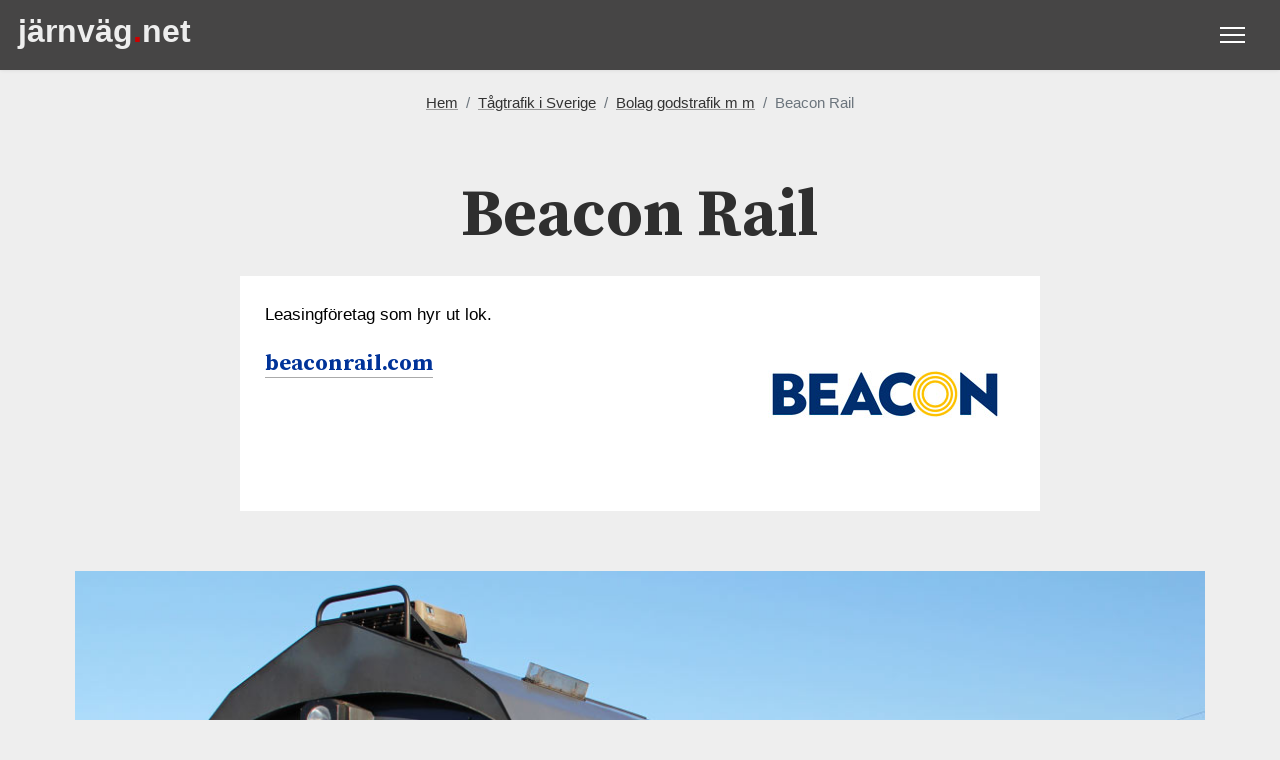

--- FILE ---
content_type: text/html; charset=utf-8
request_url: https://www.jarnvag.net/beacon-rail
body_size: 22148
content:

<!doctype html>
<html lang="sv-se" dir="ltr">
	<head><script>
// Define dataLayer and the gtag function.
window.dataLayer = window.dataLayer || [];
function gtag(){dataLayer.push(arguments);}

// Determine actual values based on your own requirements
gtag('consent', 'default', {
	'analytics_storage': 'granted'
});
</script>
		
			<!-- add google analytics -->
			<!-- Global site tag (gtag.js) - Google Analytics -->
			<script async src='https://www.googletagmanager.com/gtag/js?id=G-F541M20048'></script>
			<script>
				window.dataLayer = window.dataLayer || [];
				function gtag(){dataLayer.push(arguments);}
				gtag('js', new Date());

				gtag('config', 'G-F541M20048');
			</script>
			
		<meta name="viewport" content="width=device-width, initial-scale=1, shrink-to-fit=no">
		<meta charset="utf-8">
	<meta name="robots" content="noindex, nofollow">
	<meta name="description" content="Guiden till Sveriges tåg och järnvägar. Se var olika bolag kör och med vilka tåg. Läs mer om järnvägarnas historia, trafik och stationer.">
	<meta name="generator" content="Joomla! - Open Source Content Management">
	<title>Beacon Rail - järnväg.net </title>
	<link href="/images/favicon.gif" rel="icon" type="image/vnd.microsoft.icon">
<link href="/media/com_minitekwall/css/minitekwall.css?127c79" rel="stylesheet">
	<link href="/media/vendor/joomla-custom-elements/css/joomla-alert.min.css?0.4.1" rel="stylesheet">
	<link href="/plugins/system/cookiesck/assets/front.css?ver=3.7.1" rel="stylesheet">
	<link href="/media/plg_system_jcemediabox/css/jcemediabox.min.css?7d30aa8b30a57b85d658fcd54426884a" rel="stylesheet">
	<link href="//fonts.googleapis.com/css?family=Source Serif Pro:100,100i,200,200i,300,300i,400,400i,500,500i,600,600i,700,700i,800,800i,900,900i&amp;subset=latin-ext&amp;display=swap" rel="stylesheet" media="none" onload="media=&quot;all&quot;">
	<link href="//fonts.googleapis.com/css?family=Source Serif Pro:100,100i,200,200i,300,300i,400,400i,500,500i,600,600i,700,700i,800,800i,900,900i&amp;subset=cyrillic&amp;display=swap" rel="stylesheet" media="none" onload="media=&quot;all&quot;">
	<link href="/templates/shaper_helixultimate/css/bootstrap.min.css" rel="stylesheet">
	<link href="/plugins/system/helixultimate/assets/css/system-j4.min.css" rel="stylesheet">
	<link href="/media/system/css/joomla-fontawesome.min.css?127c79" rel="stylesheet">
	<link href="/templates/shaper_helixultimate/css/template.css" rel="stylesheet">
	<link href="/templates/shaper_helixultimate/css/presets/default.css" rel="stylesheet">
	<link href="/templates/shaper_helixultimate/css/custom.css" rel="stylesheet">
	<style>@media only screen and (min-width:1139px)
		{
			#mwall_items_51 .mwall-big {
				height: 1200px;
			}
			#mwall_items_51 .mwall-horizontal {
				height: 600px;
			}
			#mwall_items_51 .mwall-vertical {
				height: 1200px;
			}
			#mwall_items_51 .mwall-small {
				height: 600px;
			}
				.mwall-columns #mwall_items_51 .mwall-photo-link {
					height: 600px !important;
				}
		}@media only screen and (min-width:939px) and (max-width:1138px)
			{
				#mwall_items_51 .mwall-big {
					height: 900px;
				}
				#mwall_items_51 .mwall-horizontal {
					height: 450px;
				}
				#mwall_items_51 .mwall-vertical {
					height: 900px;
				}
				#mwall_items_51 .mwall-small {
					height: 450px;
				}

				#mwall_items_51 .mwall-big .mwall-item-inner .mwall-title a,
				#mwall_items_51 .mwall-big .mwall-item-inner .mwall-title span {
					font-size: 24px;
					line-height: 28px;
				}
				#mwall_items_51 .mwall-horizontal .mwall-item-inner .mwall-title a,
				#mwall_items_51 .mwall-horizontal .mwall-item-inner .mwall-title span,
				#mwall_items_51 .mwall-vertical .mwall-item-inner .mwall-title a,
				#mwall_items_51 .mwall-vertical .mwall-item-inner .mwall-title span,
				#mwall_items_51 .mwall-small .mwall-item-inner .mwall-title a,
				#mwall_items_51 .mwall-small .mwall-item-inner .mwall-title span {
					font-size: 18px;
					line-height: 20px;
				}
						.mwall-columns #mwall_items_51 .mwall-photo-link {
							height: 450px !important;
						}
			}@media only screen and (min-width:719px) and (max-width:938px)
			{ 
					#mwall_items_51 .mwall-item-inner {
						background-color: rgba(255,255,255,0.75) !important;
					}
					#mwall_items_51 .mwall-item-inner-cont {
						background-color: rgba(255,255,255,0.75) !important;
					}
					#mwall_items_51 .mwall-item {
						height: auto !important;
					}
					#mwall_items_51 .mwall-item-inner {
						position: static;
						width: 100% !important;
					}
					.mwall-masonry #mwall_items_51 .mwall-item-outer-cont .mwall-photo-link {
						z-index: 1;
						width: 100%;
						position: relative;
						display: flex;
						justify-content: center;
						align-items: center;
						overflow: hidden;
						height: 240px !important;
					}
					.mwall-columns #mwall_items_51 .mwall-photo-link {
						height: 240px !important;
					}
				#mwall_items_51 .mwall-item {
					width: 100.00% !important;
				}
				#mwall_items_51 .mwall-item-inner .mwall-title a,
				#mwall_items_51 .mwall-item-inner .mwall-title span {
					font-size: 18px !important;
					line-height: 24px;
				}
				#mwall_items_51 .mwall-detail-box h3.mwall-title a,
				#mwall_items_51 .mwall-detail-box h3.mwall-title span {
					color: rgba(0,0,0, 0.9) !important;
				}

				#mwall_items_51 .mwall-detail-box h3.mwall-title a:hover,
				#mwall_items_51 .mwall-detail-box h3.mwall-title a:focus {
					color: rgba(0,0,0, 1) !important;
				}

				#mwall_items_51 .mwall-detail-box .mwall-item-info {
					color: rgba(0,0,0, 0.7) !important;
				}

				#mwall_items_51 .mwall-detail-box .mwall-item-info a {
					color: rgba(0,0,0, 0.8) !important;
				}

				#mwall_items_51 .mwall-detail-box .mwall-item-info a:hover,
				#mwall_items_51 .mwall-detail-box .mwall-item-info a:focus {
					color: rgba(0,0,0, 1) !important;
					border-bottom: 1px dotted rgba(0,0,0, 0.8) !important;
				}

				#mwall_items_51 .mwall-detail-box .mwall-s-desc,
				#mwall_items_51 .mwall-detail-box .mwall-desc,
				#mwall_items_51 .mwall-detail-box .mwall-price,
				#mwall_items_51 .mwall-detail-box .mwall-hits {
					color: rgba(0,0,0, 0.8) !important;
				}

				#mwall_items_51 .mwall-detail-box .mwall-date {
					color: rgba(0,0,0, 0.7) !important;
				}

				#mwall_items_51 .mwall-detail-box .mwall-readmore a {
					color: rgba(0,0,0, 0.7) !important;
					border: 1px solid rgba(0,0,0, 0.7) !important;
				}

				#mwall_items_51 .mwall-detail-box .mwall-readmore a:hover,
				#mwall_items_51 .mwall-detail-box .mwall-readmore a:focus {
					color: rgba(0,0,0, 1) !important;
					border: 1px solid rgba(0,0,0, 1) !important;
				}}@media only screen and (min-width:719px) and (max-width:938px)
				{
					#mwall_items_51 .mwall-detail-box {
						display: block !important;
					}
				}@media only screen and (min-width:719px) and (max-width:938px)
				{
					#mwall_items_51 .mwall-detail-box .mwall-title {
						display: block !important;
					}
				}@media only screen and (min-width:719px) and (max-width:938px)
				{
					#mwall_items_51 .mwall-detail-box .mwall-desc {
						display: none !important;
					}
				}@media only screen and (min-width:719px) and (max-width:938px)
				{
					#mwall_items_51 .mwall-detail-box .mwall-date {
						display: none !important;
					}
				}@media only screen and (min-width:719px) and (max-width:938px)
				{
					#mwall_items_51 .mwall-detail-box .mwall-item-category {
						display: block !important;
					}
				}@media only screen and (min-width:719px) and (max-width:938px)
				{
					#mwall_items_51 .mwall-detail-box .mwall-item-author {
						display: none !important;
					}
				}@media only screen and (min-width:719px) and (max-width:938px)
				{
					#mwall_items_51 .mwall-detail-box .mwall-item-tags {
						display: none !important;
					}
				}@media only screen and (min-width:719px) and (max-width:938px)
				{
					#mwall_items_51 .mwall-detail-box .mwall-hits {
						display: none !important;
					}
				}@media only screen and (min-width:719px) and (max-width:938px)
				{
					#mwall_items_51 .mwall-detail-box .mwall-readmore {
						display: none !important;
					}
				}@media only screen and (min-width:479px) and (max-width:718px)
			{ 
					#mwall_items_51 .mwall-item-inner {
						background-color: rgba(255,255,255,0.75) !important;
					}
					#mwall_items_51 .mwall-item-inner-cont {
						background-color: rgba(255,255,255,0.75) !important;
					}
					#mwall_items_51 .mwall-item {
						height: auto !important;
					}
					#mwall_items_51 .mwall-item-inner {
						position: static;
						width: 100% !important;
					}
					.mwall-masonry #mwall_items_51 .mwall-item-outer-cont .mwall-photo-link {
						z-index: 1;
						width: 100%;
						position: relative;
						display: flex;
						justify-content: center;
						align-items: center;
						overflow: hidden;
						height: 240px !important;
					}
					.mwall-columns #mwall_items_51 .mwall-photo-link {
						height: 240px !important;
					}
				#mwall_items_51 .mwall-item {
					width: 100.00% !important;
				}
				#mwall_items_51 .mwall-item-inner .mwall-title a,
				#mwall_items_51 .mwall-item-inner .mwall-title span {
					font-size: 18px;
					line-height: 24px;
				}
				#mwall_items_51 .mwall-detail-box h3.mwall-title a,
				#mwall_items_51 .mwall-detail-box h3.mwall-title span {
					color: rgba(0,0,0, 0.9) !important;
				}

				#mwall_items_51 .mwall-detail-box h3.mwall-title a:hover,
				#mwall_items_51 .mwall-detail-box h3.mwall-title a:focus {
					color: rgba(0,0,0, 1) !important;
				}

				#mwall_items_51 .mwall-detail-box .mwall-item-info {
					color: rgba(0,0,0, 0.7) !important;
				}

				#mwall_items_51 .mwall-detail-box .mwall-item-info a {
					color: rgba(0,0,0, 0.8) !important;
				}

				#mwall_items_51 .mwall-detail-box .mwall-item-info a:hover,
				#mwall_items_51 .mwall-detail-box .mwall-item-info a:focus {
					color: rgba(0,0,0, 1) !important;
					border-bottom: 1px dotted rgba(0,0,0, 0.8) !important;
				}

				#mwall_items_51 .mwall-detail-box .mwall-s-desc,
				#mwall_items_51 .mwall-detail-box .mwall-desc,
				#mwall_items_51 .mwall-detail-box .mwall-price,
				#mwall_items_51 .mwall-detail-box .mwall-hits {
					color: rgba(0,0,0, 0.8) !important;
				}

				#mwall_items_51 .mwall-detail-box .mwall-date {
					color: rgba(0,0,0, 0.7) !important;
				}

				#mwall_items_51 .mwall-detail-box .mwall-readmore a {
					color: rgba(0,0,0, 0.7) !important;
					border: 1px solid rgba(0,0,0, 0.7) !important;
				}

				#mwall_items_51 .mwall-detail-box .mwall-readmore a:hover,
				#mwall_items_51 .mwall-detail-box .mwall-readmore a:focus {
					color: rgba(0,0,0, 1) !important;
					border: 1px solid rgba(0,0,0, 1) !important;
				}}@media only screen and (min-width:479px) and (max-width:718px)
				{
					#mwall_items_51 .mwall-detail-box {
						display: block !important;
					}
				}@media only screen and (min-width:479px) and (max-width:718px)
				{
					#mwall_items_51 .mwall-detail-box .mwall-title {
						display: block !important;
					}
				}@media only screen and (min-width:479px) and (max-width:718px)
				{
					#mwall_items_51 .mwall-detail-box .mwall-desc {
						display: none !important;
					}
				}@media only screen and (min-width:479px) and (max-width:718px)
				{
					#mwall_items_51 .mwall-detail-box .mwall-date {
						display: none !important;
					}
				}@media only screen and (min-width:479px) and (max-width:718px)
				{
					#mwall_items_51 .mwall-detail-box .mwall-item-category {
						display: block !important;
					}
				}@media only screen and (min-width:479px) and (max-width:718px)
				{
					#mwall_items_51 .mwall-detail-box .mwall-item-author {
						display: none !important;
					}
				}@media only screen and (min-width:479px) and (max-width:718px)
				{
					#mwall_items_51 .mwall-detail-box .mwall-item-tags {
						display: none !important;
					}
				}@media only screen and (min-width:479px) and (max-width:718px)
				{
					#mwall_items_51 .mwall-detail-box .mwall-hits {
						display: none !important;
					}
				}@media only screen and (min-width:479px) and (max-width:718px)
				{
					#mwall_items_51 .mwall-detail-box .mwall-readmore {
						display: none !important;
					}
				}@media only screen and (max-width:478px)
			{ 
					#mwall_items_51 .mwall-item-inner {
						background-color: rgba(255,255,255,0.75) !important;
					}
					#mwall_items_51 .mwall-item-inner-cont {
						background-color: rgba(255,255,255,0.75) !important;
					}
					#mwall_items_51 .mwall-item {
						height: auto !important;
					}
					#mwall_items_51 .mwall-item-inner {
						position: static;
						width: 100% !important;
					}
					.mwall-masonry #mwall_items_51 .mwall-item-outer-cont .mwall-photo-link {
						z-index: 1;
						width: 100%;
						position: relative;
						display: flex;
						justify-content: center;
						align-items: center;
						overflow: hidden;
						height: 240px !important;
					}
					.mwall-columns #mwall_items_51 .mwall-photo-link {
						height: 240px !important;
					}
					
				#mwall_items_51 .mwall-item {
					width: 100.00% !important;
				}
				#mwall_items_51 .mwall-item-inner .mwall-title a,
				#mwall_items_51 .mwall-item-inner .mwall-title span {
					font-size: 18px;
					line-height: 24px;
				}
				#mwall_items_51 .mwall-detail-box h3.mwall-title a,
				#mwall_items_51 .mwall-detail-box h3.mwall-title span {
					color: rgba(0,0,0, 0.9) !important;
				}

				#mwall_items_51 .mwall-detail-box h3.mwall-title a:hover,
				#mwall_items_51 .mwall-detail-box h3.mwall-title a:focus {
					color: rgba(0,0,0, 1) !important;
				}

				#mwall_items_51 .mwall-detail-box .mwall-item-info {
					color: rgba(0,0,0, 0.7) !important;
				}

				#mwall_items_51 .mwall-detail-box .mwall-item-info a {
					color: rgba(0,0,0, 0.8) !important;
				}

				#mwall_items_51 .mwall-detail-box .mwall-item-info a:hover,
				#mwall_items_51 .mwall-detail-box .mwall-item-info a:focus {
					color: rgba(0,0,0, 1) !important;
					border-bottom: 1px dotted rgba(0,0,0, 0.8) !important;
				}

				#mwall_items_51 .mwall-detail-box .mwall-s-desc,
				#mwall_items_51 .mwall-detail-box .mwall-desc,
				#mwall_items_51 .mwall-detail-box .mwall-price,
				#mwall_items_51 .mwall-detail-box .mwall-hits {
					color: rgba(0,0,0, 0.8) !important;
				}

				#mwall_items_51 .mwall-detail-box .mwall-date {
					color: rgba(0,0,0, 0.7) !important;
				}

				#mwall_items_51 .mwall-detail-box .mwall-readmore a {
					color: rgba(0,0,0, 0.7) !important;
					border: 1px solid rgba(0,0,0, 0.7) !important;
				}

				#mwall_items_51 .mwall-detail-box .mwall-readmore a:hover,
				#mwall_items_51 .mwall-detail-box .mwall-readmore a:focus {
					color: rgba(0,0,0, 1) !important;
					border: 1px solid rgba(0,0,0, 1) !important;
				}}@media only screen and (max-width:478px)
				{
					#mwall_items_51 .mwall-detail-box {
						display: block !important;
					}
				}@media only screen and (max-width:478px)
				{
					#mwall_items_51 .mwall-detail-box .mwall-title {
						display: block !important;
					}
				}@media only screen and (max-width:478px)
				{
					#mwall_items_51 .mwall-detail-box .mwall-desc {
						display: none !important;
					}
				}@media only screen and (max-width:478px)
				{
					#mwall_items_51 .mwall-detail-box .mwall-date {
						display: none !important;
					}
				}@media only screen and (max-width:478px)
				{
					#mwall_items_51 .mwall-detail-box .mwall-item-category {
						display: block !important;
					}
				}@media only screen and (max-width:478px)
				{
					#mwall_items_51 .mwall-detail-box .mwall-item-author {
						display: none !important;
					}
				}@media only screen and (max-width:478px)
				{
					#mwall_items_51 .mwall-detail-box .mwall-item-tags {
						display: none !important;
					}
				}@media only screen and (max-width:478px)
				{
					#mwall_items_51 .mwall-detail-box .mwall-hits {
						display: none !important;
					}
				}@media only screen and (max-width:478px)
				{
					#mwall_items_51 .mwall-detail-box .mwall-readmore {
						display: none !important;
					}
				}
			#mwall_items_51 .mwall-item-inner-cont {
				background-color: rgba(255,255,255,0.75);
			}</style>
	<style>
		#mwall_items_51 .mwall-detail-box h3.mwall-title a,
		#mwall_items_51 .mwall-detail-box h3.mwall-title span {
			color: rgba(0,0,0, 0.9);
		}

		#mwall_items_51 .mwall-detail-box h3.mwall-title a:hover,
		#mwall_items_51 .mwall-detail-box h3.mwall-title a:focus {
			color: rgba(0,0,0, 1);
		}

		#mwall_items_51 .mwall-detail-box .mwall-item-info {
			color: rgba(0,0,0, 0.7);
		}

		#mwall_items_51 .mwall-detail-box .mwall-item-info a {
			color: rgba(0,0,0, 0.8);
		}

		#mwall_items_51 .mwall-detail-box .mwall-item-info a:hover,
		#mwall_items_51 .mwall-detail-box .mwall-item-info a:focus {
			color: rgba(0,0,0, 1);
			border-bottom: 1px dotted rgba(0,0,0, 0.8);
		}

		#mwall_items_51 .mwall-detail-box .mwall-s-desc,
		#mwall_items_51 .mwall-detail-box .mwall-desc,
		#mwall_items_51 .mwall-detail-box .mwall-price,
		#mwall_items_51 .mwall-detail-box .mwall-hits {
			color: rgba(0,0,0, 0.8);
		}

		#mwall_items_51 .mwall-detail-box .mwall-date {
			color: rgba(0,0,0, 0.7);
		}

		#mwall_items_51 .mwall-detail-box .mwall-readmore a {
			color: rgba(0,0,0, 0.7);
			border: 1px solid rgba(0,0,0, 0.7);
		}

		#mwall_items_51 .mwall-detail-box .mwall-readmore a:hover,
		#mwall_items_51 .mwall-detail-box .mwall-readmore a:focus {
			color: rgba(0,0,0, 1);
			border: 1px solid rgba(0,0,0, 1);
		}
			#mwall_items_51 .mwall-big .mwall-detail-box .mwall-desc {
				display: none;
			}
			#mwall_items_51 .mwall-big .mwall-detail-box .mwall-date {
				display: none;
			}
			#mwall_items_51 .mwall-big .mwall-detail-box .mwall-item-category {
				display: none;
			}
			#mwall_items_51 .mwall-big .mwall-detail-box .mwall-item-author {
				display: none;
			}
			#mwall_items_51 .mwall-big .mwall-detail-box .mwall-item-tags {
				display: none;
			}
			#mwall_items_51 .mwall-big .mwall-detail-box .mwall-hits {
				display: none;
			}
			#mwall_items_51 .mwall-big .mwall-detail-box .mwall-readmore {
				display: none;
			}
		#mwall_items_51 .mwall-big .mwall-detail-box h3.mwall-title a,
		#mwall_items_51 .mwall-big .mwall-detail-box h3.mwall-title span {
			color: rgba(0,0,0, 0.9);
		}

		#mwall_items_51 .mwall-big .mwall-detail-box h3.mwall-title a:hover,
		#mwall_items_51 .mwall-big .mwall-detail-box h3.mwall-title a:focus {
			color: rgba(0,0,0, 1);
		}

		#mwall_items_51 .mwall-big .mwall-detail-box .mwall-item-info {
			color: rgba(0,0,0, 0.7);
		}

		#mwall_items_51 .mwall-big .mwall-detail-box .mwall-item-info a {
			color: rgba(0,0,0, 0.8);
		}

		#mwall_items_51 .mwall-big .mwall-detail-box .mwall-item-info a:hover,
		#mwall_items_51 .mwall-big .mwall-detail-box .mwall-item-info a:focus {
			color: rgba(0,0,0, 1);
			border-bottom: 1px dotted rgba(0,0,0, 0.8);
		}

		#mwall_items_51 .mwall-big .mwall-detail-box .mwall-s-desc,
		#mwall_items_51 .mwall-big .mwall-detail-box .mwall-desc,
		#mwall_items_51 .mwall-big .mwall-detail-box .mwall-price,
		#mwall_items_51 .mwall-big .mwall-detail-box .mwall-hits {
			color: rgba(0,0,0, 0.8);
		}

		#mwall_items_51 .mwall-big .mwall-detail-box .mwall-date {
			color: rgba(0,0,0, 0.7);
		}

		#mwall_items_51 .mwall-big .mwall-detail-box .mwall-readmore a {
			color: rgba(0,0,0, 0.7);
			border: 1px solid rgba(0,0,0, 0.7);
		}

		#mwall_items_51 .mwall-big .mwall-detail-box .mwall-readmore a:hover,
		#mwall_items_51 .mwall-big .mwall-detail-box .mwall-readmore a:focus {
			color: rgba(0,0,0, 1);
			border: 1px solid rgba(0,0,0, 1);
		}
		#mwall_items_51 .mwall-big .mwall-item-inner-cont {
			background-color: rgba(255,255,255,0.75);
		}
			#mwall_items_51 .mwall-big .mwall-item-inner {
				background-color: rgba(255,255,255,0.75);
			}
				#mwall_items_51 .mwall-big:hover .mwall-item-inner.mwall-no-image {
					left: -100%;
				}
				#mwall_items_51 .mwall-big .mwall-item-outer-cont .mwall-item-inner {
					bottom: 0;
					left: 0;
					top: 0;
					width: 50%;
					transition: all 0.4s cubic-bezier(0.445, 0.05, 0.55, 0.95);
				}
			#mwall_items_51 .mwall-horizontal .mwall-detail-box .mwall-desc {
				display: none;
			}
			#mwall_items_51 .mwall-horizontal .mwall-detail-box .mwall-date {
				display: none;
			}
			#mwall_items_51 .mwall-horizontal .mwall-detail-box .mwall-item-category {
				display: none;
			}
			#mwall_items_51 .mwall-horizontal .mwall-detail-box .mwall-item-author {
				display: none;
			}
			#mwall_items_51 .mwall-horizontal .mwall-detail-box .mwall-item-tags {
				display: none;
			}
			#mwall_items_51 .mwall-horizontal .mwall-detail-box .mwall-hits {
				display: none;
			}
			#mwall_items_51 .mwall-horizontal .mwall-detail-box .mwall-readmore {
				display: none;
			}
		#mwall_items_51 .mwall-horizontal .mwall-detail-box h3.mwall-title a,
		#mwall_items_51 .mwall-horizontal .mwall-detail-box h3.mwall-title span {
			color: rgba(0,0,0, 0.9);
		}

		#mwall_items_51 .mwall-horizontal .mwall-detail-box h3.mwall-title a:hover,
		#mwall_items_51 .mwall-horizontal .mwall-detail-box h3.mwall-title a:focus {
			color: rgba(0,0,0, 1);
		}

		#mwall_items_51 .mwall-horizontal .mwall-detail-box .mwall-item-info {
			color: rgba(0,0,0, 0.7);
		}

		#mwall_items_51 .mwall-horizontal .mwall-detail-box .mwall-item-info a {
			color: rgba(0,0,0, 0.8);
		}

		#mwall_items_51 .mwall-horizontal .mwall-detail-box .mwall-item-info a:hover,
		#mwall_items_51 .mwall-horizontal .mwall-detail-box .mwall-item-info a:focus {
			color: rgba(0,0,0, 1);
			border-bottom: 1px dotted rgba(0,0,0, 0.8);
		}

		#mwall_items_51 .mwall-horizontal .mwall-detail-box .mwall-s-desc,
		#mwall_items_51 .mwall-horizontal .mwall-detail-box .mwall-desc,
		#mwall_items_51 .mwall-horizontal .mwall-detail-box .mwall-price,
		#mwall_items_51 .mwall-horizontal .mwall-detail-box .mwall-hits {
			color: rgba(0,0,0, 0.8);
		}

		#mwall_items_51 .mwall-horizontal .mwall-detail-box .mwall-date {
			color: rgba(0,0,0, 0.7);
		}

		#mwall_items_51 .mwall-horizontal .mwall-detail-box .mwall-readmore a {
			color: rgba(0,0,0, 0.7);
			border: 1px solid rgba(0,0,0, 0.7);
		}

		#mwall_items_51 .mwall-horizontal .mwall-detail-box .mwall-readmore a:hover,
		#mwall_items_51 .mwall-horizontal .mwall-detail-box .mwall-readmore a:focus {
			color: rgba(0,0,0, 1);
			border: 1px solid rgba(0,0,0, 1);
		}
		#mwall_items_51 .mwall-horizontal .mwall-item-inner-cont {
			background-color: rgba(255,255,255,0.75);
		}
			#mwall_items_51 .mwall-horizontal .mwall-item-inner {
				background-color: rgba(255,255,255,0.75);
			}
				#mwall_items_51 .mwall-horizontal:hover .mwall-item-inner.mwall-no-image {
					left: -100%;
				}
				#mwall_items_51 .mwall-horizontal .mwall-item-outer-cont .mwall-item-inner {
					bottom: 0;
					left: 0;
					top: 0;
					width: 50%;
					transition: all 0.4s cubic-bezier(0.445, 0.05, 0.55, 0.95);
				}
			#mwall_items_51 .mwall-vertical .mwall-detail-box .mwall-desc {
				display: none;
			}
			#mwall_items_51 .mwall-vertical .mwall-detail-box .mwall-date {
				display: none;
			}
			#mwall_items_51 .mwall-vertical .mwall-detail-box .mwall-item-category {
				display: none;
			}
			#mwall_items_51 .mwall-vertical .mwall-detail-box .mwall-item-author {
				display: none;
			}
			#mwall_items_51 .mwall-vertical .mwall-detail-box .mwall-item-tags {
				display: none;
			}
			#mwall_items_51 .mwall-vertical .mwall-detail-box .mwall-hits {
				display: none;
			}
			#mwall_items_51 .mwall-vertical .mwall-detail-box .mwall-readmore {
				display: none;
			}
		#mwall_items_51 .mwall-vertical .mwall-detail-box h3.mwall-title a,
		#mwall_items_51 .mwall-vertical .mwall-detail-box h3.mwall-title span {
			color: rgba(0,0,0, 0.9);
		}

		#mwall_items_51 .mwall-vertical .mwall-detail-box h3.mwall-title a:hover,
		#mwall_items_51 .mwall-vertical .mwall-detail-box h3.mwall-title a:focus {
			color: rgba(0,0,0, 1);
		}

		#mwall_items_51 .mwall-vertical .mwall-detail-box .mwall-item-info {
			color: rgba(0,0,0, 0.7);
		}

		#mwall_items_51 .mwall-vertical .mwall-detail-box .mwall-item-info a {
			color: rgba(0,0,0, 0.8);
		}

		#mwall_items_51 .mwall-vertical .mwall-detail-box .mwall-item-info a:hover,
		#mwall_items_51 .mwall-vertical .mwall-detail-box .mwall-item-info a:focus {
			color: rgba(0,0,0, 1);
			border-bottom: 1px dotted rgba(0,0,0, 0.8);
		}

		#mwall_items_51 .mwall-vertical .mwall-detail-box .mwall-s-desc,
		#mwall_items_51 .mwall-vertical .mwall-detail-box .mwall-desc,
		#mwall_items_51 .mwall-vertical .mwall-detail-box .mwall-price,
		#mwall_items_51 .mwall-vertical .mwall-detail-box .mwall-hits {
			color: rgba(0,0,0, 0.8);
		}

		#mwall_items_51 .mwall-vertical .mwall-detail-box .mwall-date {
			color: rgba(0,0,0, 0.7);
		}

		#mwall_items_51 .mwall-vertical .mwall-detail-box .mwall-readmore a {
			color: rgba(0,0,0, 0.7);
			border: 1px solid rgba(0,0,0, 0.7);
		}

		#mwall_items_51 .mwall-vertical .mwall-detail-box .mwall-readmore a:hover,
		#mwall_items_51 .mwall-vertical .mwall-detail-box .mwall-readmore a:focus {
			color: rgba(0,0,0, 1);
			border: 1px solid rgba(0,0,0, 1);
		}
		#mwall_items_51 .mwall-vertical .mwall-item-inner-cont {
			background-color: rgba(255,255,255,0.75);
		}
			#mwall_items_51 .mwall-vertical .mwall-item-inner {
				background-color: rgba(255,255,255,0.75);
			}
				#mwall_items_51 .mwall-vertical:hover .mwall-item-inner.mwall-no-image {
					left: -100%;
				}
				#mwall_items_51 .mwall-vertical .mwall-item-outer-cont .mwall-item-inner {
					right: 0;
					left: 0;
					bottom: 0;
					top: auto;
					height: 50%;
					transition: all 0.4s cubic-bezier(0.445, 0.05, 0.55, 0.95);
				}
			#mwall_items_51 .mwall-small .mwall-detail-box .mwall-desc {
				display: none;
			}
			#mwall_items_51 .mwall-small .mwall-detail-box .mwall-date {
				display: none;
			}
			#mwall_items_51 .mwall-small .mwall-detail-box .mwall-item-category {
				display: none;
			}
			#mwall_items_51 .mwall-small .mwall-detail-box .mwall-item-author {
				display: none;
			}
			#mwall_items_51 .mwall-small .mwall-detail-box .mwall-item-tags {
				display: none;
			}
			#mwall_items_51 .mwall-small .mwall-detail-box .mwall-hits {
				display: none;
			}
			#mwall_items_51 .mwall-small .mwall-detail-box .mwall-readmore {
				display: none;
			}
		#mwall_items_51 .mwall-small .mwall-detail-box h3.mwall-title a,
		#mwall_items_51 .mwall-small .mwall-detail-box h3.mwall-title span {
			color: rgba(0,0,0, 0.9);
		}

		#mwall_items_51 .mwall-small .mwall-detail-box h3.mwall-title a:hover,
		#mwall_items_51 .mwall-small .mwall-detail-box h3.mwall-title a:focus {
			color: rgba(0,0,0, 1);
		}

		#mwall_items_51 .mwall-small .mwall-detail-box .mwall-item-info {
			color: rgba(0,0,0, 0.7);
		}

		#mwall_items_51 .mwall-small .mwall-detail-box .mwall-item-info a {
			color: rgba(0,0,0, 0.8);
		}

		#mwall_items_51 .mwall-small .mwall-detail-box .mwall-item-info a:hover,
		#mwall_items_51 .mwall-small .mwall-detail-box .mwall-item-info a:focus {
			color: rgba(0,0,0, 1);
			border-bottom: 1px dotted rgba(0,0,0, 0.8);
		}

		#mwall_items_51 .mwall-small .mwall-detail-box .mwall-s-desc,
		#mwall_items_51 .mwall-small .mwall-detail-box .mwall-desc,
		#mwall_items_51 .mwall-small .mwall-detail-box .mwall-price,
		#mwall_items_51 .mwall-small .mwall-detail-box .mwall-hits {
			color: rgba(0,0,0, 0.8);
		}

		#mwall_items_51 .mwall-small .mwall-detail-box .mwall-date {
			color: rgba(0,0,0, 0.7);
		}

		#mwall_items_51 .mwall-small .mwall-detail-box .mwall-readmore a {
			color: rgba(0,0,0, 0.7);
			border: 1px solid rgba(0,0,0, 0.7);
		}

		#mwall_items_51 .mwall-small .mwall-detail-box .mwall-readmore a:hover,
		#mwall_items_51 .mwall-small .mwall-detail-box .mwall-readmore a:focus {
			color: rgba(0,0,0, 1);
			border: 1px solid rgba(0,0,0, 1);
		}
		#mwall_items_51 .mwall-small .mwall-item-inner-cont {
			background-color: rgba(255,255,255,0.75);
		}
			#mwall_items_51 .mwall-small .mwall-item-inner {
				background-color: rgba(255,255,255,0.75);
			}
				#mwall_items_51 .mwall-small:hover .mwall-item-inner.mwall-no-image {
					left: -100%;
				}
		#mwall_items_51 .mwall-hover-box h3.mwall-title a,
		#mwall_items_51 .mwall-hover-box h3.mwall-title span {
			color: rgba(255,255,255, 0.9);
		}

		#mwall_items_51 .mwall-hover-box h3.mwall-title a:hover,
		#mwall_items_51 .mwall-hover-box h3.mwall-title a:focus {
			color: rgba(255,255,255, 1);
		}

		#mwall_items_51 .mwall-hover-box .mwall-item-info {
			color: rgba(255,255,255, 0.7);
		}

		#mwall_items_51 .mwall-hover-box .mwall-item-info a {
			color: rgba(255,255,255, 0.8);
		}

		#mwall_items_51 .mwall-hover-box .mwall-item-info a:hover,
		#mwall_items_51 .mwall-hover-box .mwall-item-info a:focus {
			color: rgba(255,255,255, 1);
			border-bottom: 1px dotted rgba(255,255,255, 0.8);
		}

		#mwall_items_51 .mwall-hover-box .mwall-s-desc,
		#mwall_items_51 .mwall-hover-box .mwall-desc,
		#mwall_items_51 .mwall-hover-box .mwall-price,
		#mwall_items_51 .mwall-hover-box .mwall-hits {
			color: rgba(255,255,255, 0.8);
		}

		#mwall_items_51 .mwall-hover-box .mwall-date {
			color: rgba(255,255,255, 0.7);
		}

		#mwall_items_51 .mwall-hover-box .mwall-readmore a {
			color: rgba(255,255,255, 0.7);
			border: 1px solid rgba(255,255,255, 0.7);
		}

		#mwall_items_51 .mwall-hover-box .mwall-readmore a:hover,
		#mwall_items_51 .mwall-hover-box .mwall-readmore a:focus {
			color: rgba(255,255,255, 1);
			border: 1px solid rgba(255,255,255, 1);
		}
			#mwall_items_51 .mwall-item-outer-cont .mwall-photo-link {
				transition: all 0.4s cubic-bezier(0.445, 0.05, 0.55, 0.95);
			}
		
				#mwall_items_51 .mwall-item-outer-cont .mwall-photo-link {
					opacity: 1;
				}

				#mwall_items_51 .mwall-item-outer-cont:hover .mwall-photo-link {
					transform: scale(1, 1);
					opacity: 1;
				}
			</style>
	<style>
			#cookiesck {
				position:absolute;
				left:0;
				right: 0;
				top: 0;
				z-index: 1000000;
				min-height: 30px;
				color: #ffffff;
				background: rgba(70,69,69,1);
				text-align: center;
				font-size: 14px;
				line-height: 14px;
			}
			#cookiesck_text {
				padding: 10px 0;
				display: inline-block;
			}
			#cookiesck_buttons {
				float: right;
			}
			.cookiesck_button,
			#cookiesck_accept,
			#cookiesck_decline,
			#cookiesck_settings,
			#cookiesck_readmore {
				float:left;
				padding:10px;
				margin: 5px;
				border-radius: 3px;
				text-decoration: none;
				cursor: pointer;
				transition: all 0.2s ease;
			}
			#cookiesck_readmore {
				float:right;
			}
			#cookiesck_accept {
				background: #1176a6;
				border: 2px solid #1176a6;
				color: #f5f5f5;
			}
			#cookiesck_accept:hover {
				background: transparent;
				border: 2px solid darkturquoise;
				color: darkturquoise;
			}
			#cookiesck_decline {
				background: #000;
				border: 2px solid #000;
				color: #f5f5f5;
			}
			#cookiesck_decline:hover {
				background: transparent;
				border: 2px solid #fff;
				color: #fff;
			}
			#cookiesck_settings {
				background: #fff;
				border: 2px solid #fff;
				color: #000;
			}
			#cookiesck_settings:hover {
				background: transparent;
				border: 2px solid #fff;
				color: #fff;
			}
			#cookiesck_options {
				display: none;
				width: 30px;
				height: 30px;
				border-radius: 15px;
				box-sizing: border-box;
				position: fixed;
				bottom: 0;
				left: 0;
				margin: 10px;
				border: 1px solid #ccc;
				cursor: pointer;
				background: rgba(255,255,255,1) url(/plugins/system/cookiesck/assets/cookies-icon.svg) center center no-repeat;
				background-size: 80% auto;
				z-index: 1000000;
			}
			#cookiesck_options > .inner {
				display: none;
				width: max-content;
				margin-top: -40px;
				background: rgba(0,0,0,0.7);
				position: absolute;
				font-size: 14px;
				color: #fff;
				padding: 4px 7px;
				border-radius: 3px;
			}
			#cookiesck_options:hover > .inner {
				display: block;
			}
			#cookiesck > div {
				display: flex;
				justify-content: space-around;
				align-items: center;
				flex-direction: column;
			}
			
			
			iframe[data-cookiesck-src] {
				background: #333;
				color: #fff;
			}
			.cookiesck-iframe-wrap-text {
				position: absolute;
				width: 100%;
				padding: 10px;
				color: #fff;
				top: 50%;
				transform: translate(0,-60%);
				text-align: center;
			}
			.cookiesck-iframe-wrap:hover .cookiesck-iframe-wrap-text {
				color: #333;
			}
			.cookiesck-iframe-wrap-allowed .cookiesck-iframe-wrap-text {
				display: none;
			}

		</style>
	<style>body{font-family: 'Source Serif Pro', sans-serif;font-size: 16px;font-weight: 400;text-decoration: none;}
</style>
	<style>h1{font-family: 'Source Serif Pro', sans-serif;font-weight: 700;text-decoration: none;}
</style>
	<style>h2{font-family: 'Source Serif Pro', sans-serif;font-weight: 700;text-decoration: none;}
</style>
	<style>h3{font-family: 'Source Serif Pro', sans-serif;font-weight: 700;text-decoration: none;}
</style>
	<style>h4{font-family: 'Source Serif Pro', sans-serif;font-weight: 700;text-decoration: none;}
</style>
	<style>h6{font-family: 'Source Serif Pro', sans-serif;font-weight: 700;text-decoration: none;}
</style>
	<style>@media only screen and (min-width:1139px)
		{
			#mwall_items_52 .mwall-big {
				height: 480px;
			}
			#mwall_items_52 .mwall-horizontal {
				height: 240px;
			}
			#mwall_items_52 .mwall-vertical {
				height: 480px;
			}
			#mwall_items_52 .mwall-small {
				height: 240px;
			}
		}@media only screen and (min-width:939px) and (max-width:1138px)
			{
				#mwall_items_52 .mwall-big {
					height: 480px;
				}
				#mwall_items_52 .mwall-horizontal {
					height: 240px;
				}
				#mwall_items_52 .mwall-vertical {
					height: 480px;
				}
				#mwall_items_52 .mwall-small {
					height: 240px;
				}

				#mwall_items_52 .mwall-big .mwall-item-inner .mwall-title a,
				#mwall_items_52 .mwall-big .mwall-item-inner .mwall-title span {
					font-size: 24px;
					line-height: 28px;
				}
				#mwall_items_52 .mwall-horizontal .mwall-item-inner .mwall-title a,
				#mwall_items_52 .mwall-horizontal .mwall-item-inner .mwall-title span,
				#mwall_items_52 .mwall-vertical .mwall-item-inner .mwall-title a,
				#mwall_items_52 .mwall-vertical .mwall-item-inner .mwall-title span,
				#mwall_items_52 .mwall-small .mwall-item-inner .mwall-title a,
				#mwall_items_52 .mwall-small .mwall-item-inner .mwall-title span {
					font-size: 18px;
					line-height: 20px;
				}
			}@media only screen and (min-width:719px) and (max-width:938px)
			{ 
					#mwall_items_52 .mwall-item-inner {
						background-color: rgba(255,255,255,0.75) !important;
					}
					#mwall_items_52 .mwall-item-inner-cont {
						background-color: rgba(255,255,255,0.75) !important;
					}
					#mwall_items_52 .mwall-item {
						height: auto !important;
					}
					#mwall_items_52 .mwall-item-inner {
						position: static;
						width: 100% !important;
					}
					.mwall-masonry #mwall_items_52 .mwall-item-outer-cont .mwall-photo-link {
						z-index: 1;
						width: 100%;
						position: relative;
						display: flex;
						justify-content: center;
						align-items: center;
						overflow: hidden;
						height: 240px !important;
					}
				#mwall_items_52 .mwall-item {
					width: 50.00% !important;
				}
				#mwall_items_52 .mwall-item-inner .mwall-title a,
				#mwall_items_52 .mwall-item-inner .mwall-title span {
					font-size: 18px !important;
					line-height: 24px;
				}
				#mwall_items_52 .mwall-detail-box h3.mwall-title a,
				#mwall_items_52 .mwall-detail-box h3.mwall-title span {
					color: rgba(0,0,0, 0.9) !important;
				}

				#mwall_items_52 .mwall-detail-box h3.mwall-title a:hover,
				#mwall_items_52 .mwall-detail-box h3.mwall-title a:focus {
					color: rgba(0,0,0, 1) !important;
				}

				#mwall_items_52 .mwall-detail-box .mwall-item-info {
					color: rgba(0,0,0, 0.7) !important;
				}

				#mwall_items_52 .mwall-detail-box .mwall-item-info a {
					color: rgba(0,0,0, 0.8) !important;
				}

				#mwall_items_52 .mwall-detail-box .mwall-item-info a:hover,
				#mwall_items_52 .mwall-detail-box .mwall-item-info a:focus {
					color: rgba(0,0,0, 1) !important;
					border-bottom: 1px dotted rgba(0,0,0, 0.8) !important;
				}

				#mwall_items_52 .mwall-detail-box .mwall-s-desc,
				#mwall_items_52 .mwall-detail-box .mwall-desc,
				#mwall_items_52 .mwall-detail-box .mwall-price,
				#mwall_items_52 .mwall-detail-box .mwall-hits {
					color: rgba(0,0,0, 0.8) !important;
				}

				#mwall_items_52 .mwall-detail-box .mwall-date {
					color: rgba(0,0,0, 0.7) !important;
				}

				#mwall_items_52 .mwall-detail-box .mwall-readmore a {
					color: rgba(0,0,0, 0.7) !important;
					border: 1px solid rgba(0,0,0, 0.7) !important;
				}

				#mwall_items_52 .mwall-detail-box .mwall-readmore a:hover,
				#mwall_items_52 .mwall-detail-box .mwall-readmore a:focus {
					color: rgba(0,0,0, 1) !important;
					border: 1px solid rgba(0,0,0, 1) !important;
				}}@media only screen and (min-width:719px) and (max-width:938px)
				{
					#mwall_items_52 .mwall-detail-box {
						display: none !important;
					}
				}@media only screen and (min-width:719px) and (max-width:938px)
				{
					#mwall_items_52 .mwall-detail-box .mwall-title {
						display: none !important;
					}
				}@media only screen and (min-width:719px) and (max-width:938px)
				{
					#mwall_items_52 .mwall-detail-box .mwall-desc {
						display: none !important;
					}
				}@media only screen and (min-width:719px) and (max-width:938px)
				{
					#mwall_items_52 .mwall-detail-box .mwall-date {
						display: none !important;
					}
				}@media only screen and (min-width:719px) and (max-width:938px)
				{
					#mwall_items_52 .mwall-detail-box .mwall-item-category {
						display: none !important;
					}
				}@media only screen and (min-width:719px) and (max-width:938px)
				{
					#mwall_items_52 .mwall-detail-box .mwall-item-author {
						display: none !important;
					}
				}@media only screen and (min-width:719px) and (max-width:938px)
				{
					#mwall_items_52 .mwall-detail-box .mwall-item-tags {
						display: none !important;
					}
				}@media only screen and (min-width:719px) and (max-width:938px)
				{
					#mwall_items_52 .mwall-detail-box .mwall-hits {
						display: none !important;
					}
				}@media only screen and (min-width:719px) and (max-width:938px)
				{
					#mwall_items_52 .mwall-detail-box .mwall-readmore {
						display: none !important;
					}
				}@media only screen and (min-width:479px) and (max-width:718px)
			{ 
					#mwall_items_52 .mwall-item-inner {
						background-color: rgba(255,255,255,0.75) !important;
					}
					#mwall_items_52 .mwall-item-inner-cont {
						background-color: rgba(255,255,255,0.75) !important;
					}
					#mwall_items_52 .mwall-item {
						height: auto !important;
					}
					#mwall_items_52 .mwall-item-inner {
						position: static;
						width: 100% !important;
					}
					.mwall-masonry #mwall_items_52 .mwall-item-outer-cont .mwall-photo-link {
						z-index: 1;
						width: 100%;
						position: relative;
						display: flex;
						justify-content: center;
						align-items: center;
						overflow: hidden;
						height: 240px !important;
					}
				#mwall_items_52 .mwall-item {
					width: 50.00% !important;
				}
				#mwall_items_52 .mwall-item-inner .mwall-title a,
				#mwall_items_52 .mwall-item-inner .mwall-title span {
					font-size: 18px;
					line-height: 24px;
				}
				#mwall_items_52 .mwall-detail-box h3.mwall-title a,
				#mwall_items_52 .mwall-detail-box h3.mwall-title span {
					color: rgba(0,0,0, 0.9) !important;
				}

				#mwall_items_52 .mwall-detail-box h3.mwall-title a:hover,
				#mwall_items_52 .mwall-detail-box h3.mwall-title a:focus {
					color: rgba(0,0,0, 1) !important;
				}

				#mwall_items_52 .mwall-detail-box .mwall-item-info {
					color: rgba(0,0,0, 0.7) !important;
				}

				#mwall_items_52 .mwall-detail-box .mwall-item-info a {
					color: rgba(0,0,0, 0.8) !important;
				}

				#mwall_items_52 .mwall-detail-box .mwall-item-info a:hover,
				#mwall_items_52 .mwall-detail-box .mwall-item-info a:focus {
					color: rgba(0,0,0, 1) !important;
					border-bottom: 1px dotted rgba(0,0,0, 0.8) !important;
				}

				#mwall_items_52 .mwall-detail-box .mwall-s-desc,
				#mwall_items_52 .mwall-detail-box .mwall-desc,
				#mwall_items_52 .mwall-detail-box .mwall-price,
				#mwall_items_52 .mwall-detail-box .mwall-hits {
					color: rgba(0,0,0, 0.8) !important;
				}

				#mwall_items_52 .mwall-detail-box .mwall-date {
					color: rgba(0,0,0, 0.7) !important;
				}

				#mwall_items_52 .mwall-detail-box .mwall-readmore a {
					color: rgba(0,0,0, 0.7) !important;
					border: 1px solid rgba(0,0,0, 0.7) !important;
				}

				#mwall_items_52 .mwall-detail-box .mwall-readmore a:hover,
				#mwall_items_52 .mwall-detail-box .mwall-readmore a:focus {
					color: rgba(0,0,0, 1) !important;
					border: 1px solid rgba(0,0,0, 1) !important;
				}}@media only screen and (min-width:479px) and (max-width:718px)
				{
					#mwall_items_52 .mwall-detail-box {
						display: none !important;
					}
				}@media only screen and (min-width:479px) and (max-width:718px)
				{
					#mwall_items_52 .mwall-detail-box .mwall-title {
						display: none !important;
					}
				}@media only screen and (min-width:479px) and (max-width:718px)
				{
					#mwall_items_52 .mwall-detail-box .mwall-desc {
						display: none !important;
					}
				}@media only screen and (min-width:479px) and (max-width:718px)
				{
					#mwall_items_52 .mwall-detail-box .mwall-date {
						display: none !important;
					}
				}@media only screen and (min-width:479px) and (max-width:718px)
				{
					#mwall_items_52 .mwall-detail-box .mwall-item-category {
						display: none !important;
					}
				}@media only screen and (min-width:479px) and (max-width:718px)
				{
					#mwall_items_52 .mwall-detail-box .mwall-item-author {
						display: none !important;
					}
				}@media only screen and (min-width:479px) and (max-width:718px)
				{
					#mwall_items_52 .mwall-detail-box .mwall-item-tags {
						display: none !important;
					}
				}@media only screen and (min-width:479px) and (max-width:718px)
				{
					#mwall_items_52 .mwall-detail-box .mwall-hits {
						display: none !important;
					}
				}@media only screen and (min-width:479px) and (max-width:718px)
				{
					#mwall_items_52 .mwall-detail-box .mwall-readmore {
						display: none !important;
					}
				}@media only screen and (max-width:478px)
			{ 
					#mwall_items_52 .mwall-item-inner {
						background-color: rgba(255,255,255,0.75) !important;
					}
					#mwall_items_52 .mwall-item-inner-cont {
						background-color: rgba(255,255,255,0.75) !important;
					}
					#mwall_items_52 .mwall-item {
						height: auto !important;
					}
					#mwall_items_52 .mwall-item-inner {
						position: static;
						width: 100% !important;
					}
					.mwall-masonry #mwall_items_52 .mwall-item-outer-cont .mwall-photo-link {
						z-index: 1;
						width: 100%;
						position: relative;
						display: flex;
						justify-content: center;
						align-items: center;
						overflow: hidden;
						height: 240px !important;
					}
				#mwall_items_52 .mwall-item {
					width: 50.00% !important;
				}
				#mwall_items_52 .mwall-item-inner .mwall-title a,
				#mwall_items_52 .mwall-item-inner .mwall-title span {
					font-size: 18px;
					line-height: 24px;
				}
				#mwall_items_52 .mwall-detail-box h3.mwall-title a,
				#mwall_items_52 .mwall-detail-box h3.mwall-title span {
					color: rgba(0,0,0, 0.9) !important;
				}

				#mwall_items_52 .mwall-detail-box h3.mwall-title a:hover,
				#mwall_items_52 .mwall-detail-box h3.mwall-title a:focus {
					color: rgba(0,0,0, 1) !important;
				}

				#mwall_items_52 .mwall-detail-box .mwall-item-info {
					color: rgba(0,0,0, 0.7) !important;
				}

				#mwall_items_52 .mwall-detail-box .mwall-item-info a {
					color: rgba(0,0,0, 0.8) !important;
				}

				#mwall_items_52 .mwall-detail-box .mwall-item-info a:hover,
				#mwall_items_52 .mwall-detail-box .mwall-item-info a:focus {
					color: rgba(0,0,0, 1) !important;
					border-bottom: 1px dotted rgba(0,0,0, 0.8) !important;
				}

				#mwall_items_52 .mwall-detail-box .mwall-s-desc,
				#mwall_items_52 .mwall-detail-box .mwall-desc,
				#mwall_items_52 .mwall-detail-box .mwall-price,
				#mwall_items_52 .mwall-detail-box .mwall-hits {
					color: rgba(0,0,0, 0.8) !important;
				}

				#mwall_items_52 .mwall-detail-box .mwall-date {
					color: rgba(0,0,0, 0.7) !important;
				}

				#mwall_items_52 .mwall-detail-box .mwall-readmore a {
					color: rgba(0,0,0, 0.7) !important;
					border: 1px solid rgba(0,0,0, 0.7) !important;
				}

				#mwall_items_52 .mwall-detail-box .mwall-readmore a:hover,
				#mwall_items_52 .mwall-detail-box .mwall-readmore a:focus {
					color: rgba(0,0,0, 1) !important;
					border: 1px solid rgba(0,0,0, 1) !important;
				}}@media only screen and (max-width:478px)
				{
					#mwall_items_52 .mwall-detail-box {
						display: none !important;
					}
				}@media only screen and (max-width:478px)
				{
					#mwall_items_52 .mwall-detail-box .mwall-title {
						display: none !important;
					}
				}@media only screen and (max-width:478px)
				{
					#mwall_items_52 .mwall-detail-box .mwall-desc {
						display: none !important;
					}
				}@media only screen and (max-width:478px)
				{
					#mwall_items_52 .mwall-detail-box .mwall-date {
						display: none !important;
					}
				}@media only screen and (max-width:478px)
				{
					#mwall_items_52 .mwall-detail-box .mwall-item-category {
						display: none !important;
					}
				}@media only screen and (max-width:478px)
				{
					#mwall_items_52 .mwall-detail-box .mwall-item-author {
						display: none !important;
					}
				}@media only screen and (max-width:478px)
				{
					#mwall_items_52 .mwall-detail-box .mwall-item-tags {
						display: none !important;
					}
				}@media only screen and (max-width:478px)
				{
					#mwall_items_52 .mwall-detail-box .mwall-hits {
						display: none !important;
					}
				}@media only screen and (max-width:478px)
				{
					#mwall_items_52 .mwall-detail-box .mwall-readmore {
						display: none !important;
					}
				}
			#mwall_items_52 .mwall-item-inner-cont {
				background-color: rgba(255,255,255,0.75);
			}</style>
	<style>
		#mwall_items_52 .mwall-detail-box h3.mwall-title a,
		#mwall_items_52 .mwall-detail-box h3.mwall-title span {
			color: rgba(0,0,0, 0.9);
		}

		#mwall_items_52 .mwall-detail-box h3.mwall-title a:hover,
		#mwall_items_52 .mwall-detail-box h3.mwall-title a:focus {
			color: rgba(0,0,0, 1);
		}

		#mwall_items_52 .mwall-detail-box .mwall-item-info {
			color: rgba(0,0,0, 0.7);
		}

		#mwall_items_52 .mwall-detail-box .mwall-item-info a {
			color: rgba(0,0,0, 0.8);
		}

		#mwall_items_52 .mwall-detail-box .mwall-item-info a:hover,
		#mwall_items_52 .mwall-detail-box .mwall-item-info a:focus {
			color: rgba(0,0,0, 1);
			border-bottom: 1px dotted rgba(0,0,0, 0.8);
		}

		#mwall_items_52 .mwall-detail-box .mwall-s-desc,
		#mwall_items_52 .mwall-detail-box .mwall-desc,
		#mwall_items_52 .mwall-detail-box .mwall-price,
		#mwall_items_52 .mwall-detail-box .mwall-hits {
			color: rgba(0,0,0, 0.8);
		}

		#mwall_items_52 .mwall-detail-box .mwall-date {
			color: rgba(0,0,0, 0.7);
		}

		#mwall_items_52 .mwall-detail-box .mwall-readmore a {
			color: rgba(0,0,0, 0.7);
			border: 1px solid rgba(0,0,0, 0.7);
		}

		#mwall_items_52 .mwall-detail-box .mwall-readmore a:hover,
		#mwall_items_52 .mwall-detail-box .mwall-readmore a:focus {
			color: rgba(0,0,0, 1);
			border: 1px solid rgba(0,0,0, 1);
		}
			#mwall_items_52 .mwall-big .mwall-detail-box .mwall-desc {
				display: none;
			}
			#mwall_items_52 .mwall-big .mwall-detail-box .mwall-date {
				display: none;
			}
			#mwall_items_52 .mwall-big .mwall-detail-box .mwall-item-category {
				display: none;
			}
			#mwall_items_52 .mwall-big .mwall-detail-box .mwall-item-author {
				display: none;
			}
			#mwall_items_52 .mwall-big .mwall-detail-box .mwall-item-tags {
				display: none;
			}
			#mwall_items_52 .mwall-big .mwall-detail-box .mwall-hits {
				display: none;
			}
			#mwall_items_52 .mwall-big .mwall-detail-box .mwall-readmore {
				display: none;
			}
		#mwall_items_52 .mwall-big .mwall-detail-box h3.mwall-title a,
		#mwall_items_52 .mwall-big .mwall-detail-box h3.mwall-title span {
			color: rgba(0,0,0, 0.9);
		}

		#mwall_items_52 .mwall-big .mwall-detail-box h3.mwall-title a:hover,
		#mwall_items_52 .mwall-big .mwall-detail-box h3.mwall-title a:focus {
			color: rgba(0,0,0, 1);
		}

		#mwall_items_52 .mwall-big .mwall-detail-box .mwall-item-info {
			color: rgba(0,0,0, 0.7);
		}

		#mwall_items_52 .mwall-big .mwall-detail-box .mwall-item-info a {
			color: rgba(0,0,0, 0.8);
		}

		#mwall_items_52 .mwall-big .mwall-detail-box .mwall-item-info a:hover,
		#mwall_items_52 .mwall-big .mwall-detail-box .mwall-item-info a:focus {
			color: rgba(0,0,0, 1);
			border-bottom: 1px dotted rgba(0,0,0, 0.8);
		}

		#mwall_items_52 .mwall-big .mwall-detail-box .mwall-s-desc,
		#mwall_items_52 .mwall-big .mwall-detail-box .mwall-desc,
		#mwall_items_52 .mwall-big .mwall-detail-box .mwall-price,
		#mwall_items_52 .mwall-big .mwall-detail-box .mwall-hits {
			color: rgba(0,0,0, 0.8);
		}

		#mwall_items_52 .mwall-big .mwall-detail-box .mwall-date {
			color: rgba(0,0,0, 0.7);
		}

		#mwall_items_52 .mwall-big .mwall-detail-box .mwall-readmore a {
			color: rgba(0,0,0, 0.7);
			border: 1px solid rgba(0,0,0, 0.7);
		}

		#mwall_items_52 .mwall-big .mwall-detail-box .mwall-readmore a:hover,
		#mwall_items_52 .mwall-big .mwall-detail-box .mwall-readmore a:focus {
			color: rgba(0,0,0, 1);
			border: 1px solid rgba(0,0,0, 1);
		}
		#mwall_items_52 .mwall-big .mwall-item-inner-cont {
			background-color: rgba(255,255,255,0.75);
		}
			#mwall_items_52 .mwall-big .mwall-item-inner {
				background-color: rgba(255,255,255,0.75);
			}
				#mwall_items_52 .mwall-big:hover .mwall-item-inner.mwall-no-image {
					left: -100%;
				}
				#mwall_items_52 .mwall-big .mwall-item-outer-cont .mwall-item-inner {
					bottom: 0;
					left: 0;
					top: 0;
					width: 50%;
					transition: all 0.4s cubic-bezier(0.445, 0.05, 0.55, 0.95);
				}
			#mwall_items_52 .mwall-horizontal .mwall-detail-box .mwall-desc {
				display: none;
			}
			#mwall_items_52 .mwall-horizontal .mwall-detail-box .mwall-date {
				display: none;
			}
			#mwall_items_52 .mwall-horizontal .mwall-detail-box .mwall-item-category {
				display: none;
			}
			#mwall_items_52 .mwall-horizontal .mwall-detail-box .mwall-item-author {
				display: none;
			}
			#mwall_items_52 .mwall-horizontal .mwall-detail-box .mwall-item-tags {
				display: none;
			}
			#mwall_items_52 .mwall-horizontal .mwall-detail-box .mwall-hits {
				display: none;
			}
			#mwall_items_52 .mwall-horizontal .mwall-detail-box .mwall-readmore {
				display: none;
			}
		#mwall_items_52 .mwall-horizontal .mwall-detail-box h3.mwall-title a,
		#mwall_items_52 .mwall-horizontal .mwall-detail-box h3.mwall-title span {
			color: rgba(0,0,0, 0.9);
		}

		#mwall_items_52 .mwall-horizontal .mwall-detail-box h3.mwall-title a:hover,
		#mwall_items_52 .mwall-horizontal .mwall-detail-box h3.mwall-title a:focus {
			color: rgba(0,0,0, 1);
		}

		#mwall_items_52 .mwall-horizontal .mwall-detail-box .mwall-item-info {
			color: rgba(0,0,0, 0.7);
		}

		#mwall_items_52 .mwall-horizontal .mwall-detail-box .mwall-item-info a {
			color: rgba(0,0,0, 0.8);
		}

		#mwall_items_52 .mwall-horizontal .mwall-detail-box .mwall-item-info a:hover,
		#mwall_items_52 .mwall-horizontal .mwall-detail-box .mwall-item-info a:focus {
			color: rgba(0,0,0, 1);
			border-bottom: 1px dotted rgba(0,0,0, 0.8);
		}

		#mwall_items_52 .mwall-horizontal .mwall-detail-box .mwall-s-desc,
		#mwall_items_52 .mwall-horizontal .mwall-detail-box .mwall-desc,
		#mwall_items_52 .mwall-horizontal .mwall-detail-box .mwall-price,
		#mwall_items_52 .mwall-horizontal .mwall-detail-box .mwall-hits {
			color: rgba(0,0,0, 0.8);
		}

		#mwall_items_52 .mwall-horizontal .mwall-detail-box .mwall-date {
			color: rgba(0,0,0, 0.7);
		}

		#mwall_items_52 .mwall-horizontal .mwall-detail-box .mwall-readmore a {
			color: rgba(0,0,0, 0.7);
			border: 1px solid rgba(0,0,0, 0.7);
		}

		#mwall_items_52 .mwall-horizontal .mwall-detail-box .mwall-readmore a:hover,
		#mwall_items_52 .mwall-horizontal .mwall-detail-box .mwall-readmore a:focus {
			color: rgba(0,0,0, 1);
			border: 1px solid rgba(0,0,0, 1);
		}
		#mwall_items_52 .mwall-horizontal .mwall-item-inner-cont {
			background-color: rgba(255,255,255,0.75);
		}
			#mwall_items_52 .mwall-horizontal .mwall-item-inner {
				background-color: rgba(255,255,255,0.75);
			}
				#mwall_items_52 .mwall-horizontal:hover .mwall-item-inner.mwall-no-image {
					left: -100%;
				}
				#mwall_items_52 .mwall-horizontal .mwall-item-outer-cont .mwall-item-inner {
					bottom: 0;
					left: 0;
					top: 0;
					width: 50%;
					transition: all 0.4s cubic-bezier(0.445, 0.05, 0.55, 0.95);
				}
			#mwall_items_52 .mwall-vertical .mwall-detail-box .mwall-desc {
				display: none;
			}
			#mwall_items_52 .mwall-vertical .mwall-detail-box .mwall-date {
				display: none;
			}
			#mwall_items_52 .mwall-vertical .mwall-detail-box .mwall-item-category {
				display: none;
			}
			#mwall_items_52 .mwall-vertical .mwall-detail-box .mwall-item-author {
				display: none;
			}
			#mwall_items_52 .mwall-vertical .mwall-detail-box .mwall-item-tags {
				display: none;
			}
			#mwall_items_52 .mwall-vertical .mwall-detail-box .mwall-hits {
				display: none;
			}
			#mwall_items_52 .mwall-vertical .mwall-detail-box .mwall-readmore {
				display: none;
			}
		#mwall_items_52 .mwall-vertical .mwall-detail-box h3.mwall-title a,
		#mwall_items_52 .mwall-vertical .mwall-detail-box h3.mwall-title span {
			color: rgba(0,0,0, 0.9);
		}

		#mwall_items_52 .mwall-vertical .mwall-detail-box h3.mwall-title a:hover,
		#mwall_items_52 .mwall-vertical .mwall-detail-box h3.mwall-title a:focus {
			color: rgba(0,0,0, 1);
		}

		#mwall_items_52 .mwall-vertical .mwall-detail-box .mwall-item-info {
			color: rgba(0,0,0, 0.7);
		}

		#mwall_items_52 .mwall-vertical .mwall-detail-box .mwall-item-info a {
			color: rgba(0,0,0, 0.8);
		}

		#mwall_items_52 .mwall-vertical .mwall-detail-box .mwall-item-info a:hover,
		#mwall_items_52 .mwall-vertical .mwall-detail-box .mwall-item-info a:focus {
			color: rgba(0,0,0, 1);
			border-bottom: 1px dotted rgba(0,0,0, 0.8);
		}

		#mwall_items_52 .mwall-vertical .mwall-detail-box .mwall-s-desc,
		#mwall_items_52 .mwall-vertical .mwall-detail-box .mwall-desc,
		#mwall_items_52 .mwall-vertical .mwall-detail-box .mwall-price,
		#mwall_items_52 .mwall-vertical .mwall-detail-box .mwall-hits {
			color: rgba(0,0,0, 0.8);
		}

		#mwall_items_52 .mwall-vertical .mwall-detail-box .mwall-date {
			color: rgba(0,0,0, 0.7);
		}

		#mwall_items_52 .mwall-vertical .mwall-detail-box .mwall-readmore a {
			color: rgba(0,0,0, 0.7);
			border: 1px solid rgba(0,0,0, 0.7);
		}

		#mwall_items_52 .mwall-vertical .mwall-detail-box .mwall-readmore a:hover,
		#mwall_items_52 .mwall-vertical .mwall-detail-box .mwall-readmore a:focus {
			color: rgba(0,0,0, 1);
			border: 1px solid rgba(0,0,0, 1);
		}
		#mwall_items_52 .mwall-vertical .mwall-item-inner-cont {
			background-color: rgba(255,255,255,0.75);
		}
			#mwall_items_52 .mwall-vertical .mwall-item-inner {
				background-color: rgba(255,255,255,0.75);
			}
				#mwall_items_52 .mwall-vertical:hover .mwall-item-inner.mwall-no-image {
					left: -100%;
				}
				#mwall_items_52 .mwall-vertical .mwall-item-outer-cont .mwall-item-inner {
					right: 0;
					left: 0;
					bottom: 0;
					top: auto;
					height: 50%;
					transition: all 0.4s cubic-bezier(0.445, 0.05, 0.55, 0.95);
				}
			#mwall_items_52 .mwall-small .mwall-detail-box .mwall-desc {
				display: none;
			}
			#mwall_items_52 .mwall-small .mwall-detail-box .mwall-date {
				display: none;
			}
			#mwall_items_52 .mwall-small .mwall-detail-box .mwall-item-category {
				display: none;
			}
			#mwall_items_52 .mwall-small .mwall-detail-box .mwall-item-author {
				display: none;
			}
			#mwall_items_52 .mwall-small .mwall-detail-box .mwall-item-tags {
				display: none;
			}
			#mwall_items_52 .mwall-small .mwall-detail-box .mwall-hits {
				display: none;
			}
			#mwall_items_52 .mwall-small .mwall-detail-box .mwall-readmore {
				display: none;
			}
		#mwall_items_52 .mwall-small .mwall-detail-box h3.mwall-title a,
		#mwall_items_52 .mwall-small .mwall-detail-box h3.mwall-title span {
			color: rgba(0,0,0, 0.9);
		}

		#mwall_items_52 .mwall-small .mwall-detail-box h3.mwall-title a:hover,
		#mwall_items_52 .mwall-small .mwall-detail-box h3.mwall-title a:focus {
			color: rgba(0,0,0, 1);
		}

		#mwall_items_52 .mwall-small .mwall-detail-box .mwall-item-info {
			color: rgba(0,0,0, 0.7);
		}

		#mwall_items_52 .mwall-small .mwall-detail-box .mwall-item-info a {
			color: rgba(0,0,0, 0.8);
		}

		#mwall_items_52 .mwall-small .mwall-detail-box .mwall-item-info a:hover,
		#mwall_items_52 .mwall-small .mwall-detail-box .mwall-item-info a:focus {
			color: rgba(0,0,0, 1);
			border-bottom: 1px dotted rgba(0,0,0, 0.8);
		}

		#mwall_items_52 .mwall-small .mwall-detail-box .mwall-s-desc,
		#mwall_items_52 .mwall-small .mwall-detail-box .mwall-desc,
		#mwall_items_52 .mwall-small .mwall-detail-box .mwall-price,
		#mwall_items_52 .mwall-small .mwall-detail-box .mwall-hits {
			color: rgba(0,0,0, 0.8);
		}

		#mwall_items_52 .mwall-small .mwall-detail-box .mwall-date {
			color: rgba(0,0,0, 0.7);
		}

		#mwall_items_52 .mwall-small .mwall-detail-box .mwall-readmore a {
			color: rgba(0,0,0, 0.7);
			border: 1px solid rgba(0,0,0, 0.7);
		}

		#mwall_items_52 .mwall-small .mwall-detail-box .mwall-readmore a:hover,
		#mwall_items_52 .mwall-small .mwall-detail-box .mwall-readmore a:focus {
			color: rgba(0,0,0, 1);
			border: 1px solid rgba(0,0,0, 1);
		}
		#mwall_items_52 .mwall-small .mwall-item-inner-cont {
			background-color: rgba(255,255,255,0.75);
		}
			#mwall_items_52 .mwall-small .mwall-item-inner {
				background-color: rgba(255,255,255,0.75);
			}
				#mwall_items_52 .mwall-small:hover .mwall-item-inner.mwall-no-image {
					left: -100%;
				}
		#mwall_items_52 .mwall-hover-box h3.mwall-title a,
		#mwall_items_52 .mwall-hover-box h3.mwall-title span {
			color: rgba(255,255,255, 0.9);
		}

		#mwall_items_52 .mwall-hover-box h3.mwall-title a:hover,
		#mwall_items_52 .mwall-hover-box h3.mwall-title a:focus {
			color: rgba(255,255,255, 1);
		}

		#mwall_items_52 .mwall-hover-box .mwall-item-info {
			color: rgba(255,255,255, 0.7);
		}

		#mwall_items_52 .mwall-hover-box .mwall-item-info a {
			color: rgba(255,255,255, 0.8);
		}

		#mwall_items_52 .mwall-hover-box .mwall-item-info a:hover,
		#mwall_items_52 .mwall-hover-box .mwall-item-info a:focus {
			color: rgba(255,255,255, 1);
			border-bottom: 1px dotted rgba(255,255,255, 0.8);
		}

		#mwall_items_52 .mwall-hover-box .mwall-s-desc,
		#mwall_items_52 .mwall-hover-box .mwall-desc,
		#mwall_items_52 .mwall-hover-box .mwall-price,
		#mwall_items_52 .mwall-hover-box .mwall-hits {
			color: rgba(255,255,255, 0.8);
		}

		#mwall_items_52 .mwall-hover-box .mwall-date {
			color: rgba(255,255,255, 0.7);
		}

		#mwall_items_52 .mwall-hover-box .mwall-readmore a {
			color: rgba(255,255,255, 0.7);
			border: 1px solid rgba(255,255,255, 0.7);
		}

		#mwall_items_52 .mwall-hover-box .mwall-readmore a:hover,
		#mwall_items_52 .mwall-hover-box .mwall-readmore a:focus {
			color: rgba(255,255,255, 1);
			border: 1px solid rgba(255,255,255, 1);
		}
			#mwall_items_52 .mwall-item-outer-cont .mwall-photo-link {
				transition: all 0.4s cubic-bezier(0.445, 0.05, 0.55, 0.95);
			}
		
				#mwall_items_52 .mwall-item-outer-cont .mwall-photo-link {
					opacity: 1;
				}

				#mwall_items_52 .mwall-item-outer-cont:hover .mwall-photo-link {
					transform: scale(1, 1);
					opacity: 1;
				}
			</style>
<script src="/media/mod_menu/js/menu.min.js?127c79" type="module"></script>
	<script src="/media/com_minitekwall/js/imagesloaded.pkgd.min.js?127c79"></script>
	<script src="/media/com_minitekwall/js/isotope.pkgd.min.js?127c79"></script>
	<script src="/media/com_minitekwall/js/packery-mode.pkgd.min.js?127c79"></script>
	<script src="/media/com_minitekwall/js/spin.min.js?127c79"></script>
	<script src="/media/vendor/jquery/js/jquery.min.js?3.7.1"></script>
	<script type="application/json" class="joomla-script-options new">{"data":{"breakpoints":{"tablet":991,"mobile":480},"header":{"stickyOffset":"100"}},"joomla.jtext":{"MOD_FINDER_SEARCH_VALUE":" ","ERROR":"Fel","MESSAGE":"Meddelande","NOTICE":"Observera","WARNING":"Varning","JCLOSE":"St\u00e4ng","JOK":"OK","JOPEN":"\u00d6ppna"},"system.paths":{"root":"","rootFull":"https:\/\/www.jarnvag.net\/","base":"","baseFull":"https:\/\/www.jarnvag.net\/"},"csrf.token":"590a73350d151746a7638c2275b2870d"}</script>
	<script src="/media/system/js/core.min.js?a3d8f8"></script>
	<script src="/media/com_minitekwall/js/minitekwall.js?127c79"></script>
	<script src="/media/legacy/js/jquery-noconflict.min.js?504da4"></script>
	<script src="/media/vendor/bootstrap/js/alert.min.js?5.3.8" type="module"></script>
	<script src="/media/vendor/bootstrap/js/button.min.js?5.3.8" type="module"></script>
	<script src="/media/vendor/bootstrap/js/carousel.min.js?5.3.8" type="module"></script>
	<script src="/media/vendor/bootstrap/js/collapse.min.js?5.3.8" type="module"></script>
	<script src="/media/vendor/bootstrap/js/dropdown.min.js?5.3.8" type="module"></script>
	<script src="/media/vendor/bootstrap/js/modal.min.js?5.3.8" type="module"></script>
	<script src="/media/vendor/bootstrap/js/offcanvas.min.js?5.3.8" type="module"></script>
	<script src="/media/vendor/bootstrap/js/popover.min.js?5.3.8" type="module"></script>
	<script src="/media/vendor/bootstrap/js/scrollspy.min.js?5.3.8" type="module"></script>
	<script src="/media/vendor/bootstrap/js/tab.min.js?5.3.8" type="module"></script>
	<script src="/media/vendor/bootstrap/js/toast.min.js?5.3.8" type="module"></script>
	<script src="/media/system/js/showon.min.js?e51227" type="module"></script>
	<script src="/media/com_finder/js/finder.min.js?755761" type="module"></script>
	<script src="/media/system/js/messages.min.js?9a4811" type="module"></script>
	<script src="/plugins/system/cookiesck/assets/front.js?ver=3.7.1"></script>
	<script src="/media/plg_system_jcemediabox/js/jcemediabox.min.js?7d30aa8b30a57b85d658fcd54426884a"></script>
	<script src="/templates/shaper_helixultimate/js/main.js"></script>
	<script type="application/ld+json">{"@context":"https://schema.org","@type":"BreadcrumbList","@id":"https://www.jarnvag.net/#/schema/BreadcrumbList/486","itemListElement":[{"@type":"ListItem","position":1,"item":{"@id":"https://www.jarnvag.net/","name":"Hem"}},{"@type":"ListItem","position":2,"item":{"@id":"https://www.jarnvag.net/tagtrafik","name":"Tågtrafik i Sverige"}},{"@type":"ListItem","position":3,"item":{"@id":"https://www.jarnvag.net/bolag-godstrafik","name":"Bolag godstrafik m m"}},{"@type":"ListItem","position":4,"item":{"@id":"https://www.jarnvag.net/beacon-rail","name":"Beacon Rail"}}]}</script>
	<script type="application/ld+json">{"@context":"https://schema.org","@graph":[{"@type":"Organization","@id":"https://www.jarnvag.net/#/schema/Organization/base","name":"järnväg.net","url":"https://www.jarnvag.net/"},{"@type":"WebSite","@id":"https://www.jarnvag.net/#/schema/WebSite/base","url":"https://www.jarnvag.net/","name":"järnväg.net","publisher":{"@id":"https://www.jarnvag.net/#/schema/Organization/base"},"potentialAction":{"@type":"SearchAction","target":"https://www.jarnvag.net/sok?q={search_term_string}","query-input":"required name=search_term_string"}},{"@type":"WebPage","@id":"https://www.jarnvag.net/#/schema/WebPage/base","url":"https://www.jarnvag.net/beacon-rail","name":"Beacon Rail - järnväg.net ","description":"Guiden till Sveriges tåg och järnvägar. Se var olika bolag kör och med vilka tåg. Läs mer om järnvägarnas historia, trafik och stationer.","isPartOf":{"@id":"https://www.jarnvag.net/#/schema/WebSite/base"},"about":{"@id":"https://www.jarnvag.net/#/schema/Organization/base"},"inLanguage":"sv-SE"},{"@type":"Article","@id":"https://www.jarnvag.net/#/schema/com_content/article/1099","name":"Beacon Rail","headline":"Beacon Rail","inLanguage":"sv-SE","isPartOf":{"@id":"https://www.jarnvag.net/#/schema/WebPage/base"}}]}</script>
	<script>
			document.addEventListener('DOMContentLoaded', function()
			{
				Mwall.initialise(
					{"mas_layout":"_:default","mas_suffix":"","mas_page_title":"0","mas_description":"0","mas_grid":"98o","mas_custom_grid":"","mas_cols":"1","mas_layout_mode":"fitRows","mas_force_equal_height":"1","mas_gutter":"12","mas_border_radius":"0","mas_border":"0","mas_border_color":"#cccccc","mas_images":"1","mas_image_link":"1","mas_fallback_image":"","mas_crop_images":"0","mas_image_width":"400","mas_image_height":"250","mas_preserve_aspect_ratio":"0","mas_full_width_image":"1","mas_image_hover_opacity":"1","mas_image_hover_scale":"1","mas_image_hover_speed":"0.4","mas_image_hover_easing":"cubic-bezier(0.445, 0.05, 0.55, 0.95)","mas_db_title_limit":"25","mas_db_title_link":"1","mas_db_introtext_limit":"0","mas_db_strip_tags":"1","mas_db_date_format":"F d, Y","mas_db_category_link":"0","mas_db_author_link":"0","mas_db_effect":"0","mas_db_speed":"0.4","mas_db_easing":"cubic-bezier(0.445, 0.05, 0.55, 0.95)","mas_db_big":"1","mas_db_position_big":"left","mas_db_bg_big":"#ffffff","mas_db_bg_opacity_big":"0.75","mas_db_color_big":"#000000","mas_db_title_big":"1","mas_db_introtext_big":"0","mas_db_date_big":"0","mas_db_category_big":"0","mas_db_author_big":"0","mas_db_tags_big":"0","mas_db_hits_big":"0","mas_db_readmore_big":"0","mas_db_lscape":"1","mas_db_position_lscape":"left","mas_db_bg_lscape":"#ffffff","mas_db_bg_opacity_lscape":"0.75","mas_db_color_lscape":"#000000","mas_db_title_lscape":"1","mas_db_introtext_lscape":"0","mas_db_date_lscape":"0","mas_db_category_lscape":"0","mas_db_author_lscape":"0","mas_db_tags_lscape":"0","mas_db_hits_lscape":"0","mas_db_readmore_lscape":"0","mas_db_portrait":"1","mas_db_position_portrait":"bottom","mas_db_bg_portrait":"#ffffff","mas_db_bg_opacity_portrait":"0.75","mas_db_color_portrait":"#000000","mas_db_title_portrait":"1","mas_db_introtext_portrait":"0","mas_db_date_portrait":"0","mas_db_category_portrait":"0","mas_db_author_portrait":"0","mas_db_tags_portrait":"0","mas_db_hits_portrait":"0","mas_db_readmore_portrait":"0","mas_db_small":"1","mas_db_position_small":"cover","mas_db_bg_small":"#ffffff","mas_db_bg_opacity_small":"0.75","mas_db_color_small":"#000000","mas_db_title_small":"1","mas_db_introtext_small":"0","mas_db_date_small":"0","mas_db_category_small":"0","mas_db_author_small":"0","mas_db_tags_small":"0","mas_db_hits_small":"0","mas_db_readmore_small":"0","mas_db_columns":"1","mas_db_position_columns":"below","mas_db_bg_columns":"#ffffff","mas_db_bg_opacity_columns":"0.75","mas_db_color_columns":"#000000","mas_db_title_columns":"1","mas_db_introtext_columns":"0","mas_db_date_columns":"0","mas_db_category_columns":"1","mas_db_author_columns":"0","mas_db_tags_columns":"0","mas_db_hits_columns":"0","mas_db_readmore_columns":"0","mas_hb":"0","mas_hb_bg":"#eb885e","mas_hb_bg_opacity":"0.75","mas_hb_text_color":"#ffffff","mas_hb_effect":"1","mas_hb_effect_speed":"0.4","mas_hb_effect_easing":"cubic-bezier(0.445, 0.05, 0.55, 0.95)","mas_hb_title":"1","mas_hb_title_limit":"15","mas_hb_introtext":"0","mas_hb_introtext_limit":"15","mas_hb_strip_tags":"1","mas_hb_date":"0","mas_hb_date_format":"F d, Y","mas_hb_category":"1","mas_hb_author":"0","mas_hb_hits":"0","mas_hb_link":"1","mas_hb_zoom":"1","mas_modal_title":"1","mas_pagination":"0","mas_starting_limit":"50","mas_page_limit":"7","mas_global_limit":"21","mas_pag_remaining":"1","mas_pag_reset_filters":"0","mas_pag_scroll_to_top":"0","mas_arrows":"chevron","mas_pagination_bg":"#dd5f5f","mas_pagination_color":"#ffffff","mas_pagination_border_radius":"3","mas_filters_bg":"#ffffff","mas_filters_border_radius":"3","mas_reset_filters":"0","mas_close_filters":"0","mas_url_hash":"0","mas_filters_mode":"dynamic","mas_multiple_filters":"0","mas_filters_ordering":"ordering","mas_filters_ordering_dir":"asc","mas_filter_type":"1","mas_category_filters":"0","mas_category_filters_label":"FILTER_BY_CATEGORY","mas_tag_filters":"0","mas_tag_filters_label":"0","mas_tags_logical_operator":"OR","mas_date_filters":"0","mas_date_filters_label":"FILTER_BY_DATE","mas_date_filters_format":"Y-m","mas_search_filter":"0","mas_sorting_type":"1","mas_title_sorting":"0","mas_date_sorting":"0","mas_hits_sorting":"0","mas_sorting_direction":"0","mas_effects":["fade"],"mas_transition_duration":"400","mas_transition_stagger":"0","mas_enable_responsive":"1","mas_responsive_lg":"1139","mas_lg_cell_height":"600","mas_responsive_md":"939","mas_md_cell_height":"450","mas_md_type":"0","mas_responsive_md_num":"3","mas_md_hide_images":"0","mas_responsive_sm":"719","mas_sm_cell_height":"240","mas_sm_type":"1","mas_responsive_sm_num":"1","mas_sm_hide_images":"0","mas_responsive_xs":"479","mas_xs_cell_height":"240","mas_xs_type":"1","mas_responsive_xs_num":"1","mas_xs_hide_images":"0","mas_xxs_cell_height":"240","mas_xxs_type":"1","mas_responsive_xxs_num":"1","mas_xxs_hide_images":"0","source_type":"content","joomla_mode":"ja","joomla_offset":"0","ja_current_category":"0","ja_category_filtering_type":"1","ja_show_child_category_articles":"1","ja_levels":"10","ja_filter_levels":"0","ja_tag_filtering_type":"1","ja_tag_id":["190"],"ja_tag_include_children":"1","ja_author_filtering_type":"1","ja_date_filtering":"off","ja_date_field":"created","ja_relative_date":"30","ja_start_date_range":"","ja_end_date_range":"","ja_show_front":"show","ja_excluded_articles":"","ja_article_ordering":"a.id","ja_article_ordering_direction":"ASC","ja_image_type":"inline","external_url":"0","jc_include_categories_children":"1","jc_date_range":"0","jc_start_date_range":"","jc_end_date_range":"","jc_ordering":"alpha","jc_ordering_direction":"DESC"},
					51,
					1,
					'content',
					'https://www.jarnvag.net/',
					false,
					1693
				);
			});
			</script>
	<script>
var COOKIESCK = {
	ALLOWED : ["cookiesck","cookiesckiframes","cookiesckuniquekey","jform_captchacookie","5e4c8fdb9da95f67343f77a0ff820086","_ga","_ga_..."]
	, VALUE : 'yes'
	, UNIQUE_KEY : '66f98e9348a6f408634a9623f2f84c59'
	, LOG : '0'
	, LIST : '{}'
	, LIFETIME : '365'
	, DEBUG : '0'
	, TEXT : {
		INFO : 'Välkommen till järnväg.net! Vi använder cookies för besöksstatistik och andra funktioner. Tryck på inställningar om du vill veta mer.'
		, ACCEPT_ALL : 'Acceptera alla'
		, ACCEPT_ALL : 'Acceptera alla'
		, DECLINE_ALL : 'Blockera alla'
		, SETTINGS : 'Inställningar'
		, OPTIONS : 'Inställningar för cookies'
		, CONFIRM_IFRAMES : 'Please confirm that you want to enable the iframes'
	}
};

if( document.readyState !== "loading" ) {
new Cookiesck({lifetime: "365", layout: "layout1", reload: "0"}); 
} else {
	document.addEventListener("DOMContentLoaded", function () {
		new Cookiesck({lifetime: "365", layout: "layout1", reload: "0"}); 
	});
}</script>
	<script>jQuery(document).ready(function(){WfMediabox.init({"base":"\/","theme":"squeeze","width":"","height":"","lightbox":0,"shadowbox":0,"icons":0,"overlay":1,"overlay_opacity":0.8000000000000000444089209850062616169452667236328125,"overlay_color":"#000000","transition_speed":500,"close":2,"labels":{"close":"Close","next":"Next","previous":"Previous","cancel":"Cancel","numbers":"{{numbers}}","numbers_count":"{{current}} of {{total}}","download":"Download"},"swipe":true,"expand_on_click":true});});</script>
	<script>template="shaper_helixultimate";</script>
	<script>
			document.addEventListener('DOMContentLoaded', function()
			{
				Mwall.initialise(
					{"mas_layout":"_:default","mas_suffix":"","mas_page_title":"0","mas_description":"0","mas_grid":"98o","mas_custom_grid":"","mas_cols":"5","mas_layout_mode":"packery","mas_force_equal_height":"0","mas_gutter":"12","mas_border_radius":"0","mas_border":"0","mas_border_color":"#cccccc","mas_images":"1","mas_image_link":"1","mas_fallback_image":"","mas_crop_images":"0","mas_image_width":"400","mas_image_height":"250","mas_preserve_aspect_ratio":"1","mas_full_width_image":"1","mas_image_hover_opacity":"1","mas_image_hover_scale":"1","mas_image_hover_speed":"0.4","mas_image_hover_easing":"cubic-bezier(0.445, 0.05, 0.55, 0.95)","mas_db_title_limit":"25","mas_db_title_link":"0","mas_db_introtext_limit":"0","mas_db_strip_tags":"1","mas_db_date_format":"F d, Y","mas_db_category_link":"0","mas_db_author_link":"0","mas_db_effect":"0","mas_db_speed":"0.4","mas_db_easing":"cubic-bezier(0.445, 0.05, 0.55, 0.95)","mas_db_big":"1","mas_db_position_big":"left","mas_db_bg_big":"#ffffff","mas_db_bg_opacity_big":"0.75","mas_db_color_big":"#000000","mas_db_title_big":"1","mas_db_introtext_big":"0","mas_db_date_big":"0","mas_db_category_big":"0","mas_db_author_big":"0","mas_db_tags_big":"0","mas_db_hits_big":"0","mas_db_readmore_big":"0","mas_db_lscape":"1","mas_db_position_lscape":"left","mas_db_bg_lscape":"#ffffff","mas_db_bg_opacity_lscape":"0.75","mas_db_color_lscape":"#000000","mas_db_title_lscape":"1","mas_db_introtext_lscape":"0","mas_db_date_lscape":"0","mas_db_category_lscape":"0","mas_db_author_lscape":"0","mas_db_tags_lscape":"0","mas_db_hits_lscape":"0","mas_db_readmore_lscape":"0","mas_db_portrait":"1","mas_db_position_portrait":"bottom","mas_db_bg_portrait":"#ffffff","mas_db_bg_opacity_portrait":"0.75","mas_db_color_portrait":"#000000","mas_db_title_portrait":"1","mas_db_introtext_portrait":"0","mas_db_date_portrait":"0","mas_db_category_portrait":"0","mas_db_author_portrait":"0","mas_db_tags_portrait":"0","mas_db_hits_portrait":"0","mas_db_readmore_portrait":"0","mas_db_small":"1","mas_db_position_small":"cover","mas_db_bg_small":"#ffffff","mas_db_bg_opacity_small":"0.75","mas_db_color_small":"#000000","mas_db_title_small":"1","mas_db_introtext_small":"0","mas_db_date_small":"0","mas_db_category_small":"0","mas_db_author_small":"0","mas_db_tags_small":"0","mas_db_hits_small":"0","mas_db_readmore_small":"0","mas_db_columns":"0","mas_db_position_columns":"below","mas_db_bg_columns":"#ffffff","mas_db_bg_opacity_columns":"0.75","mas_db_color_columns":"#000000","mas_db_title_columns":"0","mas_db_introtext_columns":"0","mas_db_date_columns":"0","mas_db_category_columns":"0","mas_db_author_columns":"0","mas_db_tags_columns":"0","mas_db_hits_columns":"0","mas_db_readmore_columns":"0","mas_hb":"0","mas_hb_bg":"#eb885e","mas_hb_bg_opacity":"0.75","mas_hb_text_color":"#ffffff","mas_hb_effect":"1","mas_hb_effect_speed":"0.4","mas_hb_effect_easing":"cubic-bezier(0.445, 0.05, 0.55, 0.95)","mas_hb_title":"1","mas_hb_title_limit":"15","mas_hb_introtext":"0","mas_hb_introtext_limit":"15","mas_hb_strip_tags":"1","mas_hb_date":"0","mas_hb_date_format":"F d, Y","mas_hb_category":"1","mas_hb_author":"0","mas_hb_hits":"0","mas_hb_link":"1","mas_hb_zoom":"1","mas_modal_title":"1","mas_pagination":"0","mas_starting_limit":"50","mas_page_limit":"7","mas_global_limit":"21","mas_pag_remaining":"1","mas_pag_reset_filters":"0","mas_pag_scroll_to_top":"0","mas_arrows":"chevron","mas_pagination_bg":"#dd5f5f","mas_pagination_color":"#ffffff","mas_pagination_border_radius":"3","mas_filters_bg":"#cccccc","mas_filters_border_radius":"3","mas_reset_filters":"0","mas_close_filters":"0","mas_url_hash":"0","mas_filters_mode":"dynamic","mas_multiple_filters":"0","mas_filters_ordering":"title","mas_filters_ordering_dir":"asc","mas_filter_type":"1","mas_category_filters":"0","mas_category_filters_label":"FILTER_BY_CATEGORY","mas_tag_filters":"0","mas_tag_filters_label":"0","mas_tags_logical_operator":"OR","mas_date_filters":"0","mas_date_filters_label":"FILTER_BY_DATE","mas_date_filters_format":"Y-m","mas_search_filter":"0","mas_sorting_type":"1","mas_title_sorting":"0","mas_date_sorting":"0","mas_hits_sorting":"0","mas_sorting_direction":"0","mas_effects":["fade"],"mas_transition_duration":"400","mas_transition_stagger":"0","mas_enable_responsive":"1","mas_responsive_lg":"1139","mas_lg_cell_height":"240","mas_responsive_md":"939","mas_md_cell_height":"240","mas_md_type":"0","mas_responsive_md_num":"3","mas_md_hide_images":"0","mas_responsive_sm":"719","mas_sm_cell_height":"240","mas_sm_type":"1","mas_responsive_sm_num":"2","mas_sm_hide_images":"0","mas_responsive_xs":"479","mas_xs_cell_height":"240","mas_xs_type":"1","mas_responsive_xs_num":"2","mas_xs_hide_images":"0","mas_xxs_cell_height":"240","mas_xxs_type":"1","mas_responsive_xxs_num":"2","mas_xxs_hide_images":"0","source_type":"content","joomla_mode":"ja","joomla_offset":"0","ja_current_category":"0","ja_category_filtering_type":"1","ja_catid":["104"],"ja_show_child_category_articles":"1","ja_levels":"10","ja_filter_levels":"0","ja_tag_filtering_type":"1","ja_tag_include_children":"1","ja_author_filtering_type":"1","ja_date_filtering":"off","ja_date_field":"created","ja_relative_date":"30","ja_start_date_range":"","ja_end_date_range":"","ja_show_front":"show","ja_excluded_articles":"997\r\n1003\r\n1010\r\n","ja_article_ordering":"a.ordering","ja_article_ordering_direction":"ASC","ja_image_type":"inline","external_url":"0","jc_include_categories_children":"1","jc_date_range":"0","jc_start_date_range":"","jc_end_date_range":"","jc_ordering":"alpha","jc_ordering_direction":"DESC"},
					52,
					21,
					'content',
					'https://www.jarnvag.net/',
					false,
					1693
				);
			});
			</script>
			
<style>input[name='your_address'] {display: none !important;}</style>
</head>
	<body class="site helix-ultimate hu com_content com-content view-article layout- task-display itemid-1693 sv-se ltr sticky-header layout-fluid offcanvas-init offcanvs-position-right">

		
		
		<div class="body-wrapper">
			<div class="body-innerwrapper">
				
	<div class="sticky-header-placeholder"></div>
<header id="sp-header">
	<div class="container">
		<div class="container-inner">
			<div class="row">
				<!-- Logo -->
				<div id="sp-logo" class="col-auto">
					<div class="sp-column">
						<span class="logo"><a href="/">järnväg<span style="color:#CC0000;">.</span>net</a></span>						
					</div>
				</div>

				<!-- Menu -->
				<div id="sp-menu" class="col-auto flex-auto">
					<div class="sp-column  d-flex justify-content-end align-items-center">
						<a id="offcanvas-toggler" aria-label="Menu"  class="offcanvas-toggler-right" href="#"><div class="burger-icon" aria-hidden="true"><span></span><span></span><span></span></div></a>						

						<!-- Related Modules -->
						<div class="d-none d-lg-flex header-modules align-items-center">
								
													</div>
						
						<!-- if offcanvas position right -->
											</div>
				</div>
			</div>
		</div>
	</div>
</header>				<main id="sp-main">
<section id="sp-breadcrumbs" >

						<div class="container">
				<div class="container-inner">
			
	
<div class="row">
	<div id="sp-breadcrumb" class="col-lg-12 "><div class="sp-column "><div class="sp-module "><div class="sp-module-content"><nav class="mod-breadcrumbs__wrapper" aria-label="Brödsmulor">
    <ol class="mod-breadcrumbs breadcrumb px-3 py-2">
                    <li class="mod-breadcrumbs__divider float-start">
                <span class="divider icon-location icon-fw" aria-hidden="true"></span>
            </li>
        
        <li class="mod-breadcrumbs__item breadcrumb-item"><a href="/" class="pathway"><span>Hem</span></a></li><li class="mod-breadcrumbs__item breadcrumb-item"><a href="/tagtrafik" class="pathway"><span>Tågtrafik i Sverige</span></a></li><li class="mod-breadcrumbs__item breadcrumb-item"><a href="/bolag-godstrafik" class="pathway"><span>Bolag godstrafik m m</span></a></li><li class="mod-breadcrumbs__item breadcrumb-item active"><span>Beacon Rail</span></li>    </ol>
    </nav>
</div></div></div></div></div>
							</div>
			</div>
			
	</section>

<section id="sp-main-body" >

									
	
<div class="row">
	
<div id="sp-component" class="col-lg-12 ">
	<div class="sp-column ">
		<div id="system-message-container" aria-live="polite"></div>


		
		<div class="com-content-article item-page" itemscope itemtype="https://schema.org/Article">
    <meta itemprop="inLanguage" content="sv-SE">
    
    
        <div class="page-header">
        <h1 itemprop="headline">
            Beacon Rail        </h1>
                            </div>
        
        
    
    
        
                                                <div itemprop="articleBody" class="com-content-article__body">
        <div class="tagg">
<div class="taggbild"><img src="/images/bild/bolag/beaconrail.jpg" alt="Logo Beacon Rail" /></div>
<p>Leasingföretag som hyr ut lok.</p>
<h4><a href="https://beaconrail.com" target="_blank" rel="noopener">beaconrail.com</a></h4>
</div>
<!-- START: Modules Anywhere --><div class="mwall-container-loader mwall-loader" id="mwall_loader_51"> </div>
<div id="mwall_container_51" class="mwall-container mwall-columns  " data-order="id" data-direction="ASC">
	<div id="mwall_items_51" class="mwall-items" style="margin: -12px;">
		
		<div class="mwall-item  cat-Diesellok-i-trafik  tag-diesellok tag-i-trafik tag-spårvidd-1435-mm tag-2000-tal tag-Beacon-Rail tag-Hector-Rail  date-2008-07 " style="padding: 12px; width: 100.0000%;" data-id="135" data-mw-title="T66" data-date="2008-07-07 09:49:02" data-hits="17299" data-ordering="11"  data-alias="t66" data-modified="2025-03-31 15:59:26" data-start="2008-07-07 09:49:02"  data-index="1">
			<div class="mwall-item-outer-cont content-below" style="">
				<div class="mwall-item-inner-cont" style="">
											<div class="mwall-cover  ">
							<div class="mwall-img-div  " style=" ">
								<div class="mwall-item-img">
																				<a href="/lokguide/t66" class="mwall-photo-link">
												<img src="https://www.jarnvag.net/images/bild/lokguide/T66403Ystad2011CT.jpg" alt="T66" />
											</a>
																		</div>

															</div>
						</div>
											<div class="mwall-item-inner mwall-detail-box  introtext-hidden date-hidden  author-hidden tags-hidden hits-hidden readmore-hidden" style="background-color: rgba(255,255,255,0.75);">
															<h3 class="mwall-title">
																			<a href="/lokguide/t66">
											T66										</a>
																	</h3>
															<div class="mwall-item-info">
																			<p class="mwall-item-category">
											<span>Diesellok i trafik </span>
										</p>
																	</div>
													</div>
										</div>
			</div>
		</div>
	</div>

	<div class="mwall-no-items" style="display: none;">
		No items found.	</div>

	</div><!-- END: Modules Anywhere -->     </div>

        
                                        </div>

			</div>
</div>
</div>
									
	</section>

<section id="sp-slider-2" >

				
	
<div class="row">
	<div id="sp-position1" class="col-lg-12 "><div class="sp-column "><div class="sp-module "><h3 class="sp-module-title">Bolag godstrafik m m</h3><div class="sp-module-content"><div class="mwall-container-loader mwall-loader" id="mwall_loader_52"> </div>
<div id="mwall_container_52" class="mwall-container mwall-columns  " data-order="ordering" data-direction="ASC">
	<div id="mwall_items_52" class="mwall-items" style="margin: -12px;">
		
		<div class="mwall-item  cat-Bolag-godstrafik   date-2014-04 " style="padding: 12px; width: 20.0000%;" data-id="1099" data-mw-title="Beacon Rail" data-date="2014-04-02 16:12:05" data-hits="1318" data-ordering="2"  data-alias="beacon-rail" data-modified="2025-04-11 12:39:28" data-start="2014-04-02 16:12:05"  data-index="1">
			<div class="mwall-item-outer-cont " style="">
				<div class="mwall-item-inner-cont" style="">
											<div class="mwall-cover  ">
							<div class="mwall-img-div  " style=" ">
								<div class="mwall-item-img">
																				<a href="/beacon-rail" class="mwall-photo-link">
												<img src="https://www.jarnvag.net/images/bild/bolag/beaconrail.jpg" alt="Beacon Rail" />
											</a>
																		</div>

															</div>
						</div>
									</div>
			</div>
		</div>

		<div class="mwall-item  cat-Bolag-godstrafik   date-2014-04 " style="padding: 12px; width: 20.0000%;" data-id="1127" data-mw-title="BLS Rail" data-date="2014-04-02 16:12:05" data-hits="1523" data-ordering="3"  data-alias="bls-rail" data-modified="2025-04-11 12:39:28" data-start="2014-04-02 16:12:05"  data-index="2">
			<div class="mwall-item-outer-cont " style="">
				<div class="mwall-item-inner-cont" style="">
											<div class="mwall-cover  ">
							<div class="mwall-img-div  " style=" ">
								<div class="mwall-item-img">
																				<a href="/bls-rail" class="mwall-photo-link">
												<img src="https://www.jarnvag.net/images/bild/bolag/blsrail.jpg" alt="BLS Rail" />
											</a>
																		</div>

															</div>
						</div>
									</div>
			</div>
		</div>

		<div class="mwall-item  cat-Bolag-godstrafik   date-2014-04 " style="padding: 12px; width: 20.0000%;" data-id="1100" data-mw-title="CargoNet" data-date="2014-04-02 16:12:05" data-hits="1425" data-ordering="4"  data-alias="cargonet" data-modified="2025-04-11 12:39:28" data-start="2014-04-02 16:12:05"  data-index="3">
			<div class="mwall-item-outer-cont " style="">
				<div class="mwall-item-inner-cont" style="">
											<div class="mwall-cover  ">
							<div class="mwall-img-div  " style=" ">
								<div class="mwall-item-img">
																				<a href="/cargonet" class="mwall-photo-link">
												<img src="https://www.jarnvag.net/images/bild/bolag/cargonet.jpg" alt="CargoNet" />
											</a>
																		</div>

															</div>
						</div>
									</div>
			</div>
		</div>

		<div class="mwall-item  cat-Bolag-godstrafik   date-2014-04 " style="padding: 12px; width: 20.0000%;" data-id="1131" data-mw-title="DB Cargo Scandinavia" data-date="2014-04-02 16:12:05" data-hits="1410" data-ordering="5"  data-alias="db-cargo-scandinavia" data-modified="2025-04-11 12:39:28" data-start="2014-04-02 16:12:05"  data-index="4">
			<div class="mwall-item-outer-cont " style="">
				<div class="mwall-item-inner-cont" style="">
											<div class="mwall-cover  ">
							<div class="mwall-img-div  " style=" ">
								<div class="mwall-item-img">
																				<a href="/db-cargo-scandinavia" class="mwall-photo-link">
												<img src="https://www.jarnvag.net/images/bild/bolag/dbcargo.jpg" alt="DB Cargo Scandinavia" />
											</a>
																		</div>

															</div>
						</div>
									</div>
			</div>
		</div>

		<div class="mwall-item  cat-Bolag-godstrafik   date-2014-04 " style="padding: 12px; width: 20.0000%;" data-id="1103" data-mw-title="Euromaint" data-date="2014-04-02 16:12:05" data-hits="1285" data-ordering="6"  data-alias="euromaint" data-modified="2025-04-11 12:39:28" data-start="2014-04-02 16:12:05"  data-index="5">
			<div class="mwall-item-outer-cont " style="">
				<div class="mwall-item-inner-cont" style="">
											<div class="mwall-cover  ">
							<div class="mwall-img-div  " style=" ">
								<div class="mwall-item-img">
																				<a href="/euromaint" class="mwall-photo-link">
												<img src="https://www.jarnvag.net/images/bild/bolag/euromaint.jpg" alt="Euromaint" />
											</a>
																		</div>

															</div>
						</div>
									</div>
			</div>
		</div>

		<div class="mwall-item  cat-Bolag-godstrafik   date-2014-04 " style="padding: 12px; width: 20.0000%;" data-id="1102" data-mw-title="Green Cargo" data-date="2014-04-02 16:12:05" data-hits="2350" data-ordering="7"  data-alias="green-cargo" data-modified="2025-04-11 12:39:28" data-start="2014-04-02 16:12:05"  data-index="6">
			<div class="mwall-item-outer-cont " style="">
				<div class="mwall-item-inner-cont" style="">
											<div class="mwall-cover  ">
							<div class="mwall-img-div  " style=" ">
								<div class="mwall-item-img">
																				<a href="/green-cargo" class="mwall-photo-link">
												<img src="https://www.jarnvag.net/images/bild/bolag/greencargo.jpg" alt="Green Cargo" />
											</a>
																		</div>

															</div>
						</div>
									</div>
			</div>
		</div>

		<div class="mwall-item  cat-Bolag-godstrafik   date-2014-04 " style="padding: 12px; width: 20.0000%;" data-id="1104" data-mw-title="Grenland Rail" data-date="2014-04-02 16:12:05" data-hits="1347" data-ordering="8"  data-alias="grenland-rail" data-modified="2025-04-11 12:39:28" data-start="2014-04-02 16:12:05"  data-index="7">
			<div class="mwall-item-outer-cont " style="">
				<div class="mwall-item-inner-cont" style="">
											<div class="mwall-cover  ">
							<div class="mwall-img-div  " style=" ">
								<div class="mwall-item-img">
																				<a href="/grenland-rail" class="mwall-photo-link">
												<img src="https://www.jarnvag.net/images/bild/bolag/grenlandrail.jpg" alt="Grenland Rail" />
											</a>
																		</div>

															</div>
						</div>
									</div>
			</div>
		</div>

		<div class="mwall-item  cat-Bolag-godstrafik   date-2014-04 " style="padding: 12px; width: 20.0000%;" data-id="1105" data-mw-title="Hector Rail" data-date="2014-04-02 16:12:05" data-hits="2283" data-ordering="9"  data-alias="hector-rail" data-modified="2025-04-11 12:39:28" data-start="2014-04-02 16:12:05"  data-index="8">
			<div class="mwall-item-outer-cont " style="">
				<div class="mwall-item-inner-cont" style="">
											<div class="mwall-cover  ">
							<div class="mwall-img-div  " style=" ">
								<div class="mwall-item-img">
																				<a href="/hector-rail" class="mwall-photo-link">
												<img src="https://www.jarnvag.net/images/bild/bolag/hectorrail.jpg" alt="Hector Rail" />
											</a>
																		</div>

															</div>
						</div>
									</div>
			</div>
		</div>

		<div class="mwall-item  cat-Bolag-godstrafik   date-2014-04 " style="padding: 12px; width: 20.0000%;" data-id="1106" data-mw-title="Infranord" data-date="2014-04-02 16:12:05" data-hits="1542" data-ordering="10"  data-alias="infranord" data-modified="2025-04-11 12:39:28" data-start="2014-04-02 16:12:05"  data-index="9">
			<div class="mwall-item-outer-cont " style="">
				<div class="mwall-item-inner-cont" style="">
											<div class="mwall-cover  ">
							<div class="mwall-img-div  " style=" ">
								<div class="mwall-item-img">
																				<a href="/infranord" class="mwall-photo-link">
												<img src="https://www.jarnvag.net/images/bild/bolag/infranord.jpg" alt="Infranord" />
											</a>
																		</div>

															</div>
						</div>
									</div>
			</div>
		</div>

		<div class="mwall-item  cat-Bolag-godstrafik   date-2014-04 " style="padding: 12px; width: 20.0000%;" data-id="1144" data-mw-title="Inlandståg" data-date="2014-04-02 16:12:05" data-hits="299" data-ordering="11"  data-alias="inlandstag" data-modified="2025-04-11 12:39:28" data-start="2014-04-02 16:12:05"  data-index="10">
			<div class="mwall-item-outer-cont " style="">
				<div class="mwall-item-inner-cont" style="">
											<div class="mwall-cover  ">
							<div class="mwall-img-div  " style=" ">
								<div class="mwall-item-img">
																				<a href="/inlandstag" class="mwall-photo-link">
												<img src="https://www.jarnvag.net/images/bild/bolag/inlandstag.jpg" alt="Inlandståg" />
											</a>
																		</div>

															</div>
						</div>
									</div>
			</div>
		</div>

		<div class="mwall-item  cat-Bolag-godstrafik   date-2014-04 " style="padding: 12px; width: 20.0000%;" data-id="1107" data-mw-title="LKAB Malmtrafik" data-date="2014-04-02 16:12:05" data-hits="1532" data-ordering="12"  data-alias="lkab-malmtrafik" data-modified="2025-04-11 12:39:28" data-start="2014-04-02 16:12:05"  data-index="11">
			<div class="mwall-item-outer-cont " style="">
				<div class="mwall-item-inner-cont" style="">
											<div class="mwall-cover  ">
							<div class="mwall-img-div  " style=" ">
								<div class="mwall-item-img">
																				<a href="/lkab-malmtrafik" class="mwall-photo-link">
												<img src="https://www.jarnvag.net/images/bild/bolag/lkab.jpg" alt="LKAB Malmtrafik" />
											</a>
																		</div>

															</div>
						</div>
									</div>
			</div>
		</div>

		<div class="mwall-item  cat-Bolag-godstrafik   date-2014-04 " style="padding: 12px; width: 20.0000%;" data-id="1111" data-mw-title="Nordic Re-Finance" data-date="2014-04-02 16:12:05" data-hits="1516" data-ordering="13"  data-alias="nordic-re-finance" data-modified="2025-04-11 12:39:28" data-start="2014-04-02 16:12:05"  data-index="12">
			<div class="mwall-item-outer-cont " style="">
				<div class="mwall-item-inner-cont" style="">
											<div class="mwall-cover  ">
							<div class="mwall-img-div  " style=" ">
								<div class="mwall-item-img">
																				<a href="/nordic-re-finance" class="mwall-photo-link">
												<img src="https://www.jarnvag.net/images/bild/bolag/nordicrefinance.jpg" alt="Nordic Re-Finance" />
											</a>
																		</div>

															</div>
						</div>
									</div>
			</div>
		</div>

		<div class="mwall-item  cat-Bolag-godstrafik   date-2014-04 " style="padding: 12px; width: 20.0000%;" data-id="1110" data-mw-title="Nordiska Tåg" data-date="2014-04-02 16:12:05" data-hits="1437" data-ordering="14"  data-alias="nordiska-tag" data-modified="2025-04-11 12:39:28" data-start="2014-04-02 16:12:05"  data-index="13">
			<div class="mwall-item-outer-cont " style="">
				<div class="mwall-item-inner-cont" style="">
											<div class="mwall-cover  ">
							<div class="mwall-img-div  " style=" ">
								<div class="mwall-item-img">
																				<a href="/nordiska-tag" class="mwall-photo-link">
												<img src="https://www.jarnvag.net/images/bild/bolag/nordiskatag.jpg" alt="Nordiska Tåg" />
											</a>
																		</div>

															</div>
						</div>
									</div>
			</div>
		</div>

		<div class="mwall-item  cat-Bolag-godstrafik   date-2014-04 " style="padding: 12px; width: 20.0000%;" data-id="1213" data-mw-title="ProTrain" data-date="2014-04-02 16:12:05" data-hits="0" data-ordering="15"  data-alias="protrain" data-modified="2025-04-11 12:39:28" data-start="2014-04-02 16:12:05"  data-index="14">
			<div class="mwall-item-outer-cont " style="">
				<div class="mwall-item-inner-cont" style="">
											<div class="mwall-cover  ">
							<div class="mwall-img-div  " style=" ">
								<div class="mwall-item-img">
																				<a href="/protrain" class="mwall-photo-link">
												<img src="https://www.jarnvag.net/images/bild/bolag/protrain.jpg" alt="ProTrain" />
											</a>
																		</div>

															</div>
						</div>
									</div>
			</div>
		</div>

		<div class="mwall-item  cat-Bolag-godstrafik   date-2014-04 " style="padding: 12px; width: 20.0000%;" data-id="1112" data-mw-title="Railcare" data-date="2014-04-02 16:12:05" data-hits="1544" data-ordering="16"  data-alias="railcare" data-modified="2025-03-12 10:36:03" data-start="2014-04-02 16:12:05"  data-index="15">
			<div class="mwall-item-outer-cont " style="">
				<div class="mwall-item-inner-cont" style="">
											<div class="mwall-cover  ">
							<div class="mwall-img-div  " style=" ">
								<div class="mwall-item-img">
																				<a href="/railcare" class="mwall-photo-link">
												<img src="https://www.jarnvag.net/images/bild/bolag/railcare.jpg" alt="Railcare" />
											</a>
																		</div>

															</div>
						</div>
									</div>
			</div>
		</div>

		<div class="mwall-item  cat-Bolag-godstrafik   date-2014-04 " style="padding: 12px; width: 20.0000%;" data-id="1183" data-mw-title="Sandahls/Real Rail" data-date="2014-04-02 16:12:05" data-hits="0" data-ordering="17"  data-alias="sandahls" data-modified="2025-03-11 16:10:00" data-start="2014-04-02 16:12:05"  data-index="16">
			<div class="mwall-item-outer-cont " style="">
				<div class="mwall-item-inner-cont" style="">
											<div class="mwall-cover  ">
							<div class="mwall-img-div  " style=" ">
								<div class="mwall-item-img">
																				<a href="/sandahls" class="mwall-photo-link">
												<img src="https://www.jarnvag.net/images/bild/bolag/sandahls.jpg" alt="Sandahls/Real Rail" />
											</a>
																		</div>

															</div>
						</div>
									</div>
			</div>
		</div>

		<div class="mwall-item  cat-Bolag-godstrafik   date-2014-04 " style="padding: 12px; width: 20.0000%;" data-id="1101" data-mw-title="SHN Cargo" data-date="2014-04-02 16:12:05" data-hits="1347" data-ordering="18"  data-alias="shn-cargo" data-modified="2025-09-14 17:20:27" data-start="2014-04-02 16:12:05"  data-index="17">
			<div class="mwall-item-outer-cont " style="">
				<div class="mwall-item-inner-cont" style="">
											<div class="mwall-cover  ">
							<div class="mwall-img-div  " style=" ">
								<div class="mwall-item-img">
																				<a href="/shn-cargo" class="mwall-photo-link">
												<img src="https://www.jarnvag.net/images/bild/bolag/shncargo.jpg" alt="SHN Cargo" />
											</a>
																		</div>

															</div>
						</div>
									</div>
			</div>
		</div>

		<div class="mwall-item  cat-Bolag-godstrafik   date-2014-04 " style="padding: 12px; width: 20.0000%;" data-id="1113" data-mw-title="Strukton" data-date="2014-04-02 16:12:05" data-hits="1391" data-ordering="19"  data-alias="strukton" data-modified="2025-03-11 16:10:00" data-start="2014-04-02 16:12:05"  data-index="18">
			<div class="mwall-item-outer-cont " style="">
				<div class="mwall-item-inner-cont" style="">
											<div class="mwall-cover  ">
							<div class="mwall-img-div  " style=" ">
								<div class="mwall-item-img">
																				<a href="/strukton" class="mwall-photo-link">
												<img src="https://www.jarnvag.net/images/bild/bolag/strukton.jpg" alt="Strukton" />
											</a>
																		</div>

															</div>
						</div>
									</div>
			</div>
		</div>

		<div class="mwall-item  cat-Bolag-godstrafik   date-2014-04 " style="padding: 12px; width: 20.0000%;" data-id="1114" data-mw-title="Svensk Tågkraft" data-date="2014-04-02 16:12:05" data-hits="1560" data-ordering="20"  data-alias="svensk-tagkraft" data-modified="2025-03-11 16:10:00" data-start="2014-04-02 16:12:05"  data-index="19">
			<div class="mwall-item-outer-cont " style="">
				<div class="mwall-item-inner-cont" style="">
											<div class="mwall-cover  ">
							<div class="mwall-img-div  " style=" ">
								<div class="mwall-item-img">
																				<a href="/svensk-tagkraft" class="mwall-photo-link">
												<img src="https://www.jarnvag.net/images/bild/bolag/svensktagkraft.jpg" alt="Svensk Tågkraft" />
											</a>
																		</div>

															</div>
						</div>
									</div>
			</div>
		</div>

		<div class="mwall-item  cat-Bolag-godstrafik   date-2014-04 " style="padding: 12px; width: 20.0000%;" data-id="1115" data-mw-title="Swedtrac" data-date="2014-04-02 16:12:05" data-hits="1372" data-ordering="21"  data-alias="swedtrac" data-modified="2025-11-21 17:24:40" data-start="2014-04-02 16:12:05"  data-index="20">
			<div class="mwall-item-outer-cont " style="">
				<div class="mwall-item-inner-cont" style="">
											<div class="mwall-cover  ">
							<div class="mwall-img-div  " style=" ">
								<div class="mwall-item-img">
																				<a href="/swedtrac" class="mwall-photo-link">
												<img src="https://www.jarnvag.net/images/bild/bolag/swedtrac.jpg" alt="Swedtrac" />
											</a>
																		</div>

															</div>
						</div>
									</div>
			</div>
		</div>

		<div class="mwall-item  cat-Bolag-godstrafik   date-2014-04 " style="padding: 12px; width: 20.0000%;" data-id="1116" data-mw-title="Trafikverket" data-date="2014-04-02 16:12:05" data-hits="1653" data-ordering="22"  data-alias="trafikverket" data-modified="2025-03-11 16:10:00" data-start="2014-04-02 16:12:05"  data-index="21">
			<div class="mwall-item-outer-cont " style="">
				<div class="mwall-item-inner-cont" style="">
											<div class="mwall-cover  ">
							<div class="mwall-img-div  " style=" ">
								<div class="mwall-item-img">
																				<a href="/trafikverket" class="mwall-photo-link">
												<img src="https://www.jarnvag.net/images/bild/bolag/trafikverket.jpg" alt="Trafikverket" />
											</a>
																		</div>

															</div>
						</div>
									</div>
			</div>
		</div>

		<div class="mwall-item  cat-Bolag-godstrafik   date-2014-04 " style="padding: 12px; width: 20.0000%;" data-id="1118" data-mw-title="TX Logistik" data-date="2014-04-02 16:12:05" data-hits="1409" data-ordering="24"  data-alias="tx-logistik" data-modified="2025-03-11 16:10:00" data-start="2014-04-02 16:12:05"  data-index="22">
			<div class="mwall-item-outer-cont " style="">
				<div class="mwall-item-inner-cont" style="">
											<div class="mwall-cover  ">
							<div class="mwall-img-div  " style=" ">
								<div class="mwall-item-img">
																				<a href="/tx-logistik" class="mwall-photo-link">
												<img src="https://www.jarnvag.net/images/bild/bolag/txlogistik.jpg" alt="TX Logistik" />
											</a>
																		</div>

															</div>
						</div>
									</div>
			</div>
		</div>

		<div class="mwall-item  cat-Bolag-godstrafik   date-2014-04 " style="padding: 12px; width: 20.0000%;" data-id="1203" data-mw-title="Tågab" data-date="2014-04-02 16:12:05" data-hits="0" data-ordering="25"  data-alias="tagab-gods" data-modified="2025-03-11 16:10:00" data-start="2014-04-02 16:12:05"  data-index="23">
			<div class="mwall-item-outer-cont " style="">
				<div class="mwall-item-inner-cont" style="">
											<div class="mwall-cover  ">
							<div class="mwall-img-div  " style=" ">
								<div class="mwall-item-img">
																				<a href="/tagab-gods" class="mwall-photo-link">
												<img src="https://www.jarnvag.net/images/bild/bolag/tagab.jpg" alt="Tågab" />
											</a>
																		</div>

															</div>
						</div>
									</div>
			</div>
		</div>

		<div class="mwall-item  cat-Bolag-godstrafik   date-2014-04 " style="padding: 12px; width: 20.0000%;" data-id="1120" data-mw-title="VÄTE" data-date="2014-04-02 16:12:05" data-hits="1356" data-ordering="27"  data-alias="vate" data-modified="2025-03-11 15:42:58" data-start="2014-04-02 16:12:05"  data-index="24">
			<div class="mwall-item-outer-cont " style="">
				<div class="mwall-item-inner-cont" style="">
											<div class="mwall-cover  ">
							<div class="mwall-img-div  " style=" ">
								<div class="mwall-item-img">
																				<a href="/vate" class="mwall-photo-link">
												<img src="https://www.jarnvag.net/images/bild/bolag/vate.jpg" alt="VÄTE" />
											</a>
																		</div>

															</div>
						</div>
									</div>
			</div>
		</div>
	</div>

	<div class="mwall-no-items" style="display: none;">
		No items found.	</div>

	</div></div></div></div></div></div>
				
	</section>

<section id="sp-bottom" >

						<div class="container">
				<div class="container-inner">
			
	
<div class="row">
	<div id="sp-bottom1" class="col-sm-col-sm-6 col-lg-12 "><div class="sp-column "><div class="sp-module "><div class="sp-module-content">
<div id="mod-custom481" class="mod-custom custom">
    <h3 class="h3fot">järnväg<span style="color: #cc0000;">.</span>net</h3>
<p style="margin-top: -12px;">- guiden till Sveriges tåg och järnvägar</p>
<a href="/om/historia"><img src="/images/bild/cirkel25ar.png" alt="järnväg.net 25 år" title="järnväg.net 25 år - läs mer om vår historia" style="margin: 10px 10px -10px;"></a>
<ul>
<li><a href="/tagtrafik">● Tågtrafik</a></li>
<li><a href="/banguide">● Banguide</a></li>
<li><a href="/lokguide">● Lokguide</a></li>
<li><a href="/vagnguide">● Vagnguide</a></li>
<li><a href="/amnen">● Ämnen</a></li>
<li><a href="/tema">● Tema &amp; Reportage</a></li>
<li><a href="/om">● Om järnväg.net</a></li>
</ul>
<a href="http://www.facebook.com/jarnvagnet" target="_blank" rel="noopener"><img width="28" style="margin: 12px 12px -15px 30%;" title="järnväg.net på Facebook" src="/images/bild/icon_fb_vit.png" alt="järnväg.net på Facebook"></a><a href="http://www.youtube.com/jarnvagnet" target="_blank" rel="noopener"><img width="28" style="margin: 12px 30% -15px 12px;" title="järnväg.net på YouTube" src="/images/bild/icon_yt_vit.png" alt="järnväg.net på YouTube"></a></div>
</div></div></div></div></div>
							</div>
			</div>
			
	</section>
</main>
<footer id="sp-footer" >

						<div class="container">
				<div class="container-inner">
			
	
<div class="row">
	<div id="sp-footer1" class="col-lg-12 "><div class="sp-column "><div class="sp-module "><div class="sp-module-content">
<div id="mod-custom485" class="mod-custom custom">
    <div style="margin: 5px 0 35px 0;"><a href="/om/cookies">Cookies och personuppgifter</a><br><a href="/om/stod-oss">Stöd oss</a> | <a href="/om/kontakt">Kontakt</a>  <br>© järnväg.net</div>
<script src="https://storage.ko-fi.com/cdn/scripts/overlay-widget.js"></script>
<script>
  kofiWidgetOverlay.draw('jarnvagnet', {
    'type': 'floating-chat',
    'floating-chat.donateButton.text': 'Stöd oss',
    'floating-chat.donateButton.background-color': '#666',
    'floating-chat.donateButton.text-color': '#fff'
  });
</script></div>
</div></div><span class="sp-copyright">&nbsp;</span></div></div></div>
							</div>
			</div>
			
	</footer>
			</div>
		</div>

		<!-- Off Canvas Menu -->
		<div class="offcanvas-overlay"></div>
		<!-- Rendering the offcanvas style -->
		<!-- If canvas style selected then render the style -->
		<!-- otherwise (for old templates) attach the offcanvas module position -->
					<div class="offcanvas-menu left-1" tabindex="-1" inert>
	<div class="d-flex align-items-center p-3 pt-4">
				<a href="#" class="close-offcanvas" role="button" aria-label="Close Off-canvas">
			<div class="burger-icon" aria-hidden="true">
				<span></span>
				<span></span>
				<span></span>
			</div>
		</a>
	</div>
	
	<div class="offcanvas-inner">
		<div class="d-flex header-modules mb-3">
			
					</div>
		
					<div class="sp-module "><h3 class="sp-module-title">Meny</h3><div class="sp-module-content"><ul class="mod-menu mod-list menu">
<li class="item-1254 active menu-deeper menu-parent"><a href="/tagtrafik" >Tågtrafik i Sverige<span class="menu-toggler"></span></a><ul class="mod-menu__sub list-unstyled small menu-child"><li class="item-1721 menu-deeper menu-parent"><a href="/bolag-persontrafik" >Bolag persontrafik<span class="menu-toggler"></span></a><ul class="mod-menu__sub list-unstyled small menu-child"><li class="item-1361"><a href="/arlanda-express" >Arlanda Express</a></li><li class="item-1362"><a href="/bla-taget" >Blå Tåget</a></li><li class="item-1646"><a href="/dvvj" >DVVJ</a></li><li class="item-1363"><a href="/inlandsbanan-ab" >Inlandsbanan AB</a></li><li class="item-1364"><a href="/krosatagen" >Krösatågen</a></li><li class="item-1599"><a href="/malartag" >Mälartåg</a></li><li class="item-1368"><a href="/norrtag" >Norrtåg</a></li><li class="item-1369"><a href="/pagatagen" >Pågatågen (Skånetrafiken)</a></li><li class="item-1370"><a href="/sj" >SJ</a></li><li class="item-1371"><a href="/sl" >SL</a></li><li class="item-1372"><a href="/snalltaget" >Snälltåget</a></li><li class="item-1373"><a href="/tag-i-bergslagen" >Tåg i Bergslagen</a></li><li class="item-1374"><a href="/tagab" >Tågab</a></li><li class="item-1366"><a href="/vr" >VR</a></li><li class="item-1367"><a href="/vy" >Vy</a></li><li class="item-1376"><a href="/varmlandstrafik" >Värmlandstrafik</a></li><li class="item-1377"><a href="/vasttagen" >Västtågen (Västtrafik)</a></li><li class="item-1378"><a href="/x-taget" >X-tåget</a></li><li class="item-1379"><a href="/oresundstag" >Öresundståg</a></li><li class="item-1380"><a href="/ostgotapendeln" >Östgötapendeln</a></li></ul></li><li class="item-1718 active menu-deeper menu-parent"><a href="/bolag-godstrafik" >Bolag godstrafik m m<span class="menu-toggler"></span></a><ul class="mod-menu__sub list-unstyled small menu-child"><li class="item-1693 current active"><a href="/beacon-rail" aria-current="page">Beacon Rail</a></li><li class="item-1729"><a href="/bls-rail" >BLS Rail</a></li><li class="item-1694"><a href="/cargonet" >CargoNet</a></li><li class="item-1753"><a href="/db-cargo-scandinavia" >DB Cargo Scandinavia</a></li><li class="item-1696"><a href="/green-cargo" >Green Cargo</a></li><li class="item-1697"><a href="/euromaint" >Euromaint</a></li><li class="item-1698"><a href="/grenland-rail" >Grenland Rail</a></li><li class="item-1699"><a href="/hector-rail" >Hector Rail</a></li><li class="item-1700"><a href="/infranord" >Infranord</a></li><li class="item-1918"><a href="/inlandstag" >Inlandståg</a></li><li class="item-1701"><a href="/lkab-malmtrafik" >LKAB Malmtrafik</a></li><li class="item-1704"><a href="/nordiska-tag" >Nordiska Tåg</a></li><li class="item-1705"><a href="/nordic-re-finance" >Nordic Re-Finance</a></li><li class="item-2342"><a href="/protrain" >ProTrain</a></li><li class="item-1706"><a href="/railcare" >Railcare</a></li><li class="item-2217"><a href="/sandahls" >Sandahls/Real Rail</a></li><li class="item-1695"><a href="/shn-cargo" >SHN Cargo</a></li><li class="item-1707"><a href="/strukton" >Strukton</a></li><li class="item-1708"><a href="/svensk-tagkraft" >Svensk Tågkraft</a></li><li class="item-1710"><a href="/swedtrac" >Swedtrac</a></li><li class="item-1711"><a href="/trafikverket" >Trafikverket</a></li><li class="item-1714"><a href="/tx-logistik" >TX Logistik</a></li><li class="item-2298"><a href="/tagab-gods" >Tågab</a></li><li class="item-1716"><a href="/vate" >VÄTE</a></li></ul></li><li class="item-1719 menu-deeper menu-parent"><a href="/historiska-bolag" >Historiska bolag<span class="menu-toggler"></span></a><ul class="mod-menu__sub list-unstyled small menu-child"><li class="item-1702"><a href="/nbj-historisk" >NBJ (historisk)</a></li><li class="item-1703"><a href="/nklj-historisk" >NKlJ (historisk)</a></li><li class="item-1709"><a href="/sj-historisk" >SJ (historisk)</a></li><li class="item-1712"><a href="/tgoj-historisk" >TGOJ (historisk)</a></li></ul></li></ul></li><li class="item-124 menu-deeper menu-parent"><a href="/banguide" >Banguide<span class="menu-toggler"></span></a><ul class="mod-menu__sub list-unstyled small menu-child"><li class="item-493 menu-deeper menu-parent"><a href="/banguide/banor-gotaland" >Banor i Götaland<span class="menu-toggler"></span></a><ul class="mod-menu__sub list-unstyled small menu-child"><li class="item-440"><a href="/banguide/malmo-trelleborg" >Malmö-Trelleborg</a></li><li class="item-441"><a href="/banguide/malmo-kopenhamn" >Malmö-Köpenhamn</a></li><li class="item-442"><a href="/banguide/malmo-ystad" >Malmö-Ystad</a></li><li class="item-443"><a href="/banguide/ystad-simrishamn" >Ystad-Simrishamn</a></li><li class="item-444"><a href="/banguide/garsnas-brosarp" >Gärsnäs-Brösarp</a></li><li class="item-445"><a href="/banguide/malmo-tomelilla" >Malmö-Tomelilla</a></li><li class="item-446"><a href="/banguide/malmo-katrineholm" >Malmö-Katrineholm</a></li><li class="item-447"><a href="/banguide/arlov-angelholm" >Malmö-Kävlinge-Åstorp-Ängelholm</a></li><li class="item-448"><a href="/banguide/eslov-helsingborg" >Eslöv-Helsingborg</a></li><li class="item-449"><a href="/banguide/hassleholm-helsingborg" >Hässleholm-Helsingborg</a></li><li class="item-450"><a href="/banguide/klippan-ljungbyhed" >Klippan-Ljungbyhed</a></li><li class="item-451"><a href="/banguide/hassleholm-eldsberga" >Hässleholm-Halmstad</a></li><li class="item-452"><a href="/banguide/markaryd-traryd" >Markaryd-Traryd</a></li><li class="item-453"><a href="/banguide/hassleholm-kristianstad" >Hässleholm-Kristianstad</a></li><li class="item-454"><a href="/banguide/karpalund-glimminge" >Karpalund-Hanaskog, Broby-Glimminge</a></li><li class="item-455"><a href="/banguide/kristianstad-ahus" >Kristianstad-Åhus</a></li><li class="item-456"><a href="/banguide/kristianstad-karlskrona" >Kristianstad-Karlskrona</a></li><li class="item-457"><a href="/banguide/almhult-olofstrom" >Älmhult-Olofström</a></li><li class="item-458"><a href="/banguide/nassjo-aseda" >Nässjö-Vetlanda-Åseda</a></li><li class="item-459"><a href="/banguide/vetlanda-jarnforsen" >Vetlanda-Järnforsen</a></li><li class="item-460"><a href="/banguide/nassjo-hultsfred" >Nässjö-Hultsfred</a></li><li class="item-461"><a href="/banguide/nassjo-falkoping" >Nässjö-Falköping</a></li><li class="item-462"><a href="/banguide/jonkoping-vaggeryd" >Jönköping-Vaggeryd</a></li><li class="item-463"><a href="/banguide/fagelsta-vadstena" >Fågelsta-Vadstena</a></li><li class="item-464"><a href="/banguide/kimstad-finspang" >Kimstad-Finspång</a></li><li class="item-465"><a href="/banguide/linkoping-kalmar" >Linköping-Kalmar</a></li><li class="item-466"><a href="/banguide/bjarkasaby-vastervik" >Linköping-Västervik</a></li><li class="item-1506"><a href="/banguide/risten-lakvik" >Risten-Lakvik</a></li><li class="item-467"><a href="/banguide/aseda-vastervik" >Åseda-Hultsfred-Västervik</a></li><li class="item-468"><a href="/banguide/berga-oskarshamn" >Berga-Oskarshamn</a></li><li class="item-469"><a href="/banguide/blomstermala-monsteras" >Blomstermåla-Mönsterås</a></li><li class="item-1388"><a href="/banguide/fagerror-trollskogen" >Fagerrör-Trollskogen</a></li><li class="item-470"><a href="/banguide/hesselby-roma" >Hesselby-Roma</a></li><li class="item-471"><a href="/banguide/lund-goteborg" >Lund-Göteborg</a></li><li class="item-472"><a href="/banguide/halmstad-nassjo" >Halmstad-Nässjö, Torup-Hyltebruk</a></li><li class="item-473"><a href="/banguide/landeryd-ambjornarp" >Landeryd-Ambjörnarp</a></li><li class="item-474"><a href="/banguide/varberg-boras" >Varberg-Borås</a></li><li class="item-475"><a href="/banguide/boras-uddevalla" >Borås-Uddevalla</a></li><li class="item-476"><a href="/banguide/goteborg-kalmar" >Göteborg-Kalmar</a></li><li class="item-1437"><a href="/banguide/ohs-bruk-bor-norra" >Ohs Bruk-Bor Norra</a></li><li class="item-477"><a href="/banguide/emmaboda-karlskrona" >Emmaboda-Karlskrona</a></li><li class="item-478"><a href="/banguide/goteborg-stromstad" >Göteborg-Strömstad</a></li><li class="item-479"><a href="/banguide/munkedal-lysekil" >Munkedal-Lysekil</a></li><li class="item-1436"><a href="/banguide/munkedals-nedre-munkedals-hamn" >Munkedals nedre-Munkedals hamn</a></li><li class="item-480"><a href="/banguide/kville-skandiahamnen" >Kville-Skandiahamnen</a></li><li class="item-481"><a href="/banguide/goteborg-stockholm" >Göteborg-Stockholm</a></li><li class="item-482"><a href="/banguide/anten-grafsnas" >Anten-Gräfsnäs</a></li><li class="item-484"><a href="/banguide/skara-lundsbrunn" >Skara-Lundsbrunn</a></li><li class="item-485"><a href="/banguide/gardsjo-hakantorp" >Gårdsjö-Håkantorp, Torved-Gullspång</a></li><li class="item-486"><a href="/banguide/goteborg-kil" >Göteborg-Kil</a></li><li class="item-1980"><a href="/banguide/alvhem-lilla-edet" >Alvhem-Lilla Edet</a></li><li class="item-488"><a href="/banguide/skalebol-kornsjo" >Skälebol-Kornsjö (-Oslo)</a></li><li class="item-489"><a href="/banguide/mellerud-arjang" >Mellerud-Årjäng</a></li><li class="item-490"><a href="/banguide/amal-svanskog" >Åmål-Svanskog</a></li></ul></li><li class="item-494 menu-deeper menu-parent"><a href="/banguide/banor-svealand" >Banor i Svealand<span class="menu-toggler"></span></a><ul class="mod-menu__sub list-unstyled small menu-child"><li class="item-908"><a href="/banguide/jarna-aby" >Järna-Åby</a></li><li class="item-909"><a href="/banguide/sodertalje-valskog" >Södertälje-Valskog</a></li><li class="item-910"><a href="/banguide/sodertalje-nybybruk" >Läggesta-Mariefred, Åkers Styckebruk-Grundbro m fl</a></li><li class="item-911"><a href="/banguide/jarna-stockholm" >Järna-Stockholm</a></li><li class="item-912"><a href="/banguide/alvsjo-nynashamn" >Älvsjö-Nynäshamn</a></li><li class="item-913"><a href="/banguide/slussen-saltsjobaden" >Slussen-Saltsjöbaden/Solsidan</a></li><li class="item-914"><a href="/banguide/stockholm-karsta" >Stockholms Östra-Kårsta m fl</a></li><li class="item-915"><a href="/banguide/ropsten-gashaga" >Ropsten-Gåshaga</a></li><li class="item-916"><a href="/banguide/karlberg-vartan" >Karlberg-Värtan</a></li><li class="item-917"><a href="/banguide/stockholm-uppsala" >Stockholm-Uppsala</a></li><li class="item-918"><a href="/banguide/uppsala-faringe" >Uppsala Ö-Faringe</a></li><li class="item-919"><a href="/banguide/uppsala-gavle" >Uppsala-Gävle</a></li><li class="item-920"><a href="/banguide/orbyhus-hallstavik" >Örbyhus-Hallstavik</a></li><li class="item-921"><a href="/banguide/stockholm-frovi" >Stockholm-Örebro/Frövi</a></li><li class="item-922"><a href="/banguide/vasteras-sala" >Västerås-Sala</a></li><li class="item-923"><a href="/banguide/kolback-oxelosund" >Kolbäck-Oxelösund</a></li><li class="item-924"><a href="/banguide/mjolby-storvik" >Mjölby-Storvik</a></li><li class="item-925"><a href="/banguide/angelsberg-karrgruvan" >Ängelsberg-Kärrgruvan</a></li><li class="item-926"><a href="/banguide/kolback-ludvika" >Kolbäck-Ludvika</a></li><li class="item-927"><a href="/banguide/laxa-charlottenberg" >Laxå-Charlottenberg (-Oslo)</a></li><li class="item-928"><a href="/banguide/gullspang-ervalla" >Gullspång-Nora-Ervalla</a></li><li class="item-929"><a href="/banguide/karlstad-skoghall" >Hagfors-Stjärnsfors, Karlstad-Skoghall</a></li><li class="item-930"><a href="/banguide/kil-torsby" >Kil-Torsby</a></li><li class="item-931"><a href="/banguide/kil-stalldalen" >Kil-Ställdalen</a></li><li class="item-932"><a href="/banguide/frovi-gavle" >Frövi-Borlänge-Gävle</a></li><li class="item-933"><a href="/banguide/falun-grycksbo" >Falun-Grycksbo</a></li><li class="item-934"><a href="/banguide/repbacken-malung" >Borlänge-Malung</a></li><li class="item-935"><a href="/banguide/uppsala-borlange" >Uppsala-Borlänge</a></li><li class="item-936"><a href="/banguide/borlange-mora" >Borlänge-Mora</a></li><li class="item-937"><a href="/banguide/kristinehamn-mora" >Kristinehamn-Mora</a></li><li class="item-938"><a href="/banguide/mora-marback" >Mora-Märbäck</a></li></ul></li><li class="item-495 menu-deeper menu-parent"><a href="/banguide/banor-norrland" >Banor i Norrland<span class="menu-toggler"></span></a><ul class="mod-menu__sub list-unstyled small menu-child"><li class="item-939"><a href="/banguide/gavle-sundsvall" >Gävle-Sundsvall</a></li><li class="item-940"><a href="/banguide/sundsvall-langsele" >Sundsvall-Långsele</a></li><li class="item-941"><a href="/banguide/vasteraspby-umea" >Kramfors-Umeå</a></li><li class="item-942"><a href="/banguide/gavle-ange" >Gävle/Storvik-Ånge</a></li><li class="item-943"><a href="/banguide/jadraas-tallas" >Jädraås-Tallås, Hamrångefjärden-Norrsundet</a></li><li class="item-944"><a href="/banguide/kilafors-soderhamn" >Kilafors-Söderhamn</a></li><li class="item-945"><a href="/banguide/bollnas-orsa" >Bollnäs-Orsa</a></li><li class="item-946"><a href="/banguide/ljusdal-hudiksvall" >Ljusdal-Hudiksvall</a></li><li class="item-947"><a href="/banguide/mora-brunflo" >Mora-Östersund</a></li><li class="item-948"><a href="/banguide/sundsvall-storlien" >Sundsvall-Storlien (-Trondheim)</a></li><li class="item-949"><a href="/banguide/bracke-boden" >Bräcke-Boden</a></li><li class="item-950"><a href="/banguide/forsmo-hoting" >Forsmo-Hoting</a></li><li class="item-951"><a href="/banguide/mellansel-ornskoldsvik" >Mellansel-Örnsköldsvik</a></li><li class="item-952"><a href="/banguide/vannas-holmsund" >Vännäs-Umeå-Holmsund</a></li><li class="item-2174"><a href="/banguide/umea-lulea" >Umeå-Luleå (under byggnad)</a></li><li class="item-953"><a href="/banguide/hallnas-storuman" >Hällnäs-Storuman</a></li><li class="item-954"><a href="/banguide/bastutrask-skelleftehamn" >Bastuträsk-Skelleftehamn</a></li><li class="item-955"><a href="/banguide/jorn-arvidsjaur" >Jörn-Arvidsjaur</a></li><li class="item-956"><a href="/banguide/alvsbyn-pitea" >Älvsbyn-Piteå</a></li><li class="item-957"><a href="/banguide/boden-haparanda" >Boden-Haparanda</a></li><li class="item-958"><a href="/banguide/ostersund-gallivare" >Östersund-Gällivare</a></li><li class="item-959"><a href="/banguide/lulea-narvik" >Luleå-Narvik</a></li><li class="item-960"><a href="/banguide/gammelstad-karlsvikshyttan" >Gammelstad-Karlsvikshyttan</a></li></ul></li><li class="item-496 menu-deeper menu-parent"><a href="/banguide/nedlagda-banor" >Nedlagda banor (från 2004-)<span class="menu-toggler"></span></a><ul class="mod-menu__sub list-unstyled small menu-child"><li class="item-961"><a href="/banguide/stora-strassa" >Storå-Stråssa</a></li><li class="item-483"><a href="/banguide/skovde-karlsborg" >Skövde-Karlsborg</a></li></ul></li><li class="item-1263 menu-divider "><span class="menu-separator ">Kartor:</span>
</li><li class="item-1776"><a href="/banguide" >Alla banor</a></li><li class="item-1643"><a href="/persontrafik" >Persontrafik</a></li><li class="item-1732"><a href="/bolag-persontrafik" >Bolag persontrafik</a></li><li class="item-1644"><a href="/museitrafik" >Museitrafik</a></li><li class="item-1645"><a href="/dressincykling" >Dressincykling</a></li><li class="item-1774"><a href="/elektrifierad" >Elektrifierade banor</a></li><li class="item-1775"><a href="/oelektrifierad" >Oelektrifierade banor</a></li><li class="item-1258"><a href="/banguide/tips-jarnvagskartan" >Tips och förklaringar till kartorna</a></li><li class="item-497 menu-divider "><span class="menu-separator ">Fakta och historia:</span>
</li><li class="item-499"><a href="/banguide/historia" >Kort svensk järnvägshistoria</a></li><li class="item-500"><a href="/banguide/spar" >Spår</a></li><li class="item-501"><a href="/banguide/kontaktledning" >Kontaktledning</a></li><li class="item-502"><a href="/banguide/signaler" >Signaler</a></li><li class="item-2175"><a href="/banguide/trafikeringssystem" >Trafikeringssystem</a></li><li class="item-503"><a href="/banguide/skyltar" >Skyltar/tavlor</a></li><li class="item-498"><a href="/banguide/ban-fakta" >Faktaförklaringar</a></li></ul></li><li class="item-141 menu-deeper menu-parent"><a href="/lokguide" >Lokguide<span class="menu-toggler"></span></a><ul class="mod-menu__sub list-unstyled small menu-child"><li class="item-426 menu-deeper menu-parent"><a href="/lokguide/ellok-i-trafik" >Ellok i trafik<span class="menu-toggler"></span></a><ul class="mod-menu__sub list-unstyled small menu-child"><li class="item-1929"><a href="/lokguide/112" >112</a></li><li class="item-404"><a href="/lokguide/141" >141</a></li><li class="item-405"><a href="/lokguide/142" >142</a></li><li class="item-407"><a href="/lokguide/185" >119/185/241/482/Br/Re</a></li><li class="item-1529"><a href="/lokguide/187" >187</a></li><li class="item-1018"><a href="/lokguide/193" >118/193/243</a></li><li class="item-408"><a href="/lokguide/441" >441</a></li><li class="item-2398"><a href="/lokguide/620" >620 - se Re 620</a></li><li class="item-2396"><a href="/lokguide/1144" >1144</a></li><li class="item-2343"><a href="/lokguide/185" >Br - se 185</a></li><li class="item-411"><a href="/lokguide/eg" >EG</a></li><li class="item-412"><a href="/lokguide/el13" >El13</a></li><li class="item-406"><a href="/lokguide/161" >El15/161</a></li><li class="item-413"><a href="/lokguide/el16" >El16</a></li><li class="item-415"><a href="/lokguide/iore" >Iore</a></li><li class="item-416"><a href="/lokguide/ma" >Ma</a></li><li class="item-1551"><a href="/lokguide/mb" >Mb</a></li><li class="item-756"><a href="/lokguide/ra" >Ra</a></li><li class="item-417"><a href="/lokguide/rc1" >Rc1</a></li><li class="item-418"><a href="/lokguide/rc2" >Rc2</a></li><li class="item-419"><a href="/lokguide/rc2-oebb" >Rc2 ÖBB/ELL</a></li><li class="item-420"><a href="/lokguide/rc3" >Rc3/143</a></li><li class="item-421"><a href="/lokguide/rc4" >Rc4</a></li><li class="item-422"><a href="/lokguide/rc6" >Rc6</a></li><li class="item-423"><a href="/lokguide/rd2" >Rd2/Rde</a></li><li class="item-1926"><a href="/lokguide/185" >Re - se 185</a></li><li class="item-2397"><a href="/lokguide/620" >Re 620</a></li><li class="item-424"><a href="/lokguide/rm" >Rm</a></li></ul></li><li class="item-427 menu-deeper menu-parent"><a href="/lokguide/diesellok-i-trafik" >Diesellok i trafik<span class="menu-toggler"></span></a><ul class="mod-menu__sub list-unstyled small menu-child"><li class="item-1419"><a href="/lokguide/261" >261</a></li><li class="item-2186"><a href="/lokguide/744" >744</a></li><li class="item-2255"><a href="/lokguide/t43" >841 - se T43</a></li><li class="item-371"><a href="/lokguide/z70" >921 - se Z70/Z71</a></li><li class="item-372"><a href="/lokguide/941" >941</a></li><li class="item-375"><a href="/lokguide/g" >942/G 1206/DLL</a></li><li class="item-373"><a href="/lokguide/di3" >Di3</a></li><li class="item-1438"><a href="/lokguide/g6" >931/G6</a></li><li class="item-1420"><a href="/lokguide/skd220" >Skd 220</a></li><li class="item-377"><a href="/lokguide/t43" >T43</a></li><li class="item-378"><a href="/lokguide/t44" >T44</a></li><li class="item-379"><a href="/lokguide/t46" >T46</a></li><li class="item-380"><a href="/lokguide/t66" >T66</a></li><li class="item-381"><a href="/lokguide/t68" >T68</a></li><li class="item-382"><a href="/lokguide/tb" >Tb/DLL</a></li><li class="item-383"><a href="/lokguide/tc" >Tc/DLL</a></li><li class="item-384"><a href="/lokguide/td" >Td</a></li><li class="item-1733"><a href="/lokguide/tme" >TME</a></li><li class="item-385"><a href="/lokguide/tmx" >TMX</a></li><li class="item-386"><a href="/lokguide/tmy" >TMY</a></li><li class="item-387"><a href="/lokguide/tmz" >TMZ</a></li><li class="item-388"><a href="/lokguide/v4" >V4</a></li><li class="item-389"><a href="/lokguide/v5" >V5</a></li><li class="item-390"><a href="/lokguide/v10" >V10</a></li><li class="item-391"><a href="/lokguide/v11" >V11</a></li><li class="item-392"><a href="/lokguide/z" >Z</a></li><li class="item-394"><a href="/lokguide/z43" >Z43/DAL</a></li><li class="item-1927"><a href="/lokguide/z49" >Z4/Z49/DAL</a></li><li class="item-395"><a href="/lokguide/z64" >Z64</a></li><li class="item-396"><a href="/lokguide/z65" >Z65/DAL</a></li><li class="item-397"><a href="/lokguide/z66" >Z66/Skd 226</a></li><li class="item-398"><a href="/lokguide/z67" >Z67/DAL</a></li><li class="item-399"><a href="/lokguide/z68" >Z68</a></li><li class="item-400"><a href="/lokguide/z70" >Z70/Z71</a></li><li class="item-401"><a href="/lokguide/zo" >Zö</a></li><li class="item-403"><a href="/lokguide/z6p" >Z6p</a></li><li class="item-773"><a href="/lokguide/ovriga-diesellok" >Övriga diesellok</a></li></ul></li><li class="item-428 menu-deeper menu-parent"><a href="/lokguide/utgangna-ellok" >Utgångna ellok<span class="menu-toggler"></span></a><ul class="mod-menu__sub list-unstyled small menu-child"><li class="item-1019"><a href="/lokguide/242" >242</a></li><li class="item-2256"><a href="/lokguide/bs" >Bg/Bs</a></li><li class="item-747"><a href="/lokguide/bk" >Bk</a></li><li class="item-748"><a href="/lokguide/bt" >Bt</a></li><li class="item-749"><a href="/lokguide/d" >D/Dg/Dk/Ds/Du m fl</a></li><li class="item-409"><a href="/lokguide/da" >Da</a></li><li class="item-410"><a href="/lokguide/dm-dm3" >Dm/Dm3</a></li><li class="item-414"><a href="/lokguide/el18" >El18</a></li><li class="item-751"><a href="/lokguide/f" >F</a></li><li class="item-752"><a href="/lokguide/h" >Ha/Hb/Hc/Hd/Hg</a></li><li class="item-753"><a href="/lokguide/mg" >Mg</a></li><li class="item-754"><a href="/lokguide/nklj-asea" >NKlJ &quot;Asea&quot;</a></li><li class="item-755"><a href="/lokguide/pa" >Pa</a></li><li class="item-757"><a href="/lokguide/rb" >Rb1/Rb2/Rb3</a></li><li class="item-758"><a href="/lokguide/rc5" >Rc5</a></li><li class="item-759"><a href="/lokguide/rc7" >Rc7</a></li><li class="item-760"><a href="/lokguide/rz" >Rz</a></li><li class="item-761"><a href="/lokguide/ub" >Ua/Ub/Ud/Ud</a></li><li class="item-762"><a href="/lokguide/ue-uf" >Ue/Uf</a></li><li class="item-2257"><a href="/lokguide/za" >Za</a></li><li class="item-763"><a href="/lokguide/oa" >Öa/Öb/Öc/Öd</a></li></ul></li><li class="item-429 menu-deeper menu-parent"><a href="/lokguide/utgangna-diesellok" >Utgångna diesellok<span class="menu-toggler"></span></a><ul class="mod-menu__sub list-unstyled small menu-child"><li class="item-374"><a href="/lokguide/di8" >Di8</a></li><li class="item-1017"><a href="/lokguide/t11" >T11</a></li><li class="item-376"><a href="/lokguide/t21" >T21/T22</a></li><li class="item-765"><a href="/lokguide/t23" >T23</a></li><li class="item-766"><a href="/lokguide/t41" >T41</a></li><li class="item-767"><a href="/lokguide/t42" >T42</a></li><li class="item-768"><a href="/lokguide/t45" >T45</a></li><li class="item-769"><a href="/lokguide/tp" >Tp</a></li><li class="item-770"><a href="/lokguide/v" >V/V1/V3</a></li><li class="item-393"><a href="/lokguide/z1" >Z1</a></li><li class="item-771"><a href="/lokguide/z3" >Z3</a></li><li class="item-1337"><a href="/lokguide/z61" >Z61/Z62/Z63</a></li><li class="item-402"><a href="/lokguide/z4p" >Z4p/Z4t/Z4tu</a></li></ul></li><li class="item-774 menu-deeper menu-parent"><a href="/lokguide/tjanstefordon" >Tjänstefordon<span class="menu-toggler"></span></a><ul class="mod-menu__sub list-unstyled small menu-child"><li class="item-1794"><a href="/lokguide/tjanstefordon/motordressiner" >Motordressiner</a></li><li class="item-1796"><a href="/lokguide/tjanstefordon/liftmotorvagnar" >Liftmotorvagnar</a></li><li class="item-1797"><a href="/lokguide/tjanstefordon/ballastplogar" >Ballastplogar</a></li><li class="item-1798"><a href="/lokguide/tjanstefordon/sparriktare" >Spårriktare</a></li><li class="item-1795"><a href="/lokguide/tjanstefordon/motortrallor" >Motortrallor</a></li></ul></li><li class="item-431 menu-divider "><span class="menu-separator ">Fakta och historia:</span>
</li><li class="item-1532"><a href="/lokguide/historia-lok" >Historia</a></li><li class="item-437"><a href="/lokguide/axelfoljd" >Axelföljd</a></li><li class="item-435"><a href="/lokguide/lok-littera" >Vad betyder litterat?</a></li><li class="item-436"><a href="/lokguide/evn" >EVN och VKM</a></li><li class="item-432"><a href="/lokguide/lok-fakta" >Faktaförklaringar</a></li></ul></li><li class="item-142 menu-deeper menu-parent"><a href="/vagnguide" >Vagnguide<span class="menu-toggler"></span></a><ul class="mod-menu__sub list-unstyled small menu-child"><li class="item-1560"><a href="/vagnguide/tag-i-sverige" >Vanliga tåg i Sverige</a></li><li class="item-727 menu-deeper menu-parent"><a href="/vagnguide/motorvagnar-i-trafik" >Motorvagnar i trafik<span class="menu-toggler"></span></a><ul class="mod-menu__sub list-unstyled small menu-child"><li class="item-885 menu-divider "><span class="menu-separator ">Elmotorvagnar:</span>
</li><li class="item-2002"><a href="/vagnguide/bm74" >BM74</a></li><li class="item-1527"><a href="/vagnguide/er1" title="vagn">ER1</a></li><li class="item-2216"><a href="/vagnguide/er3" title="vagn">ER3/BIR1</a></li><li class="item-887"><a href="/vagnguide/x2" >X2</a></li><li class="item-888"><a href="/vagnguide/x3" >X3</a></li><li class="item-889"><a href="/vagnguide/x10" >X10</a></li><li class="item-890"><a href="/vagnguide/x10p" >X10p</a></li><li class="item-891"><a href="/vagnguide/x11" >X11</a></li><li class="item-892"><a href="/vagnguide/x12" >X12</a></li><li class="item-893"><a href="/vagnguide/x14" >X14</a></li><li class="item-1647"><a href="/vagnguide/x15p" >X15p</a></li><li class="item-895"><a href="/vagnguide/x31k" >X31K/X32K/ET</a></li><li class="item-897"><a href="/vagnguide/x40" >X40</a></li><li class="item-898"><a href="/vagnguide/x50" >X50/X51/X52/X53/X54</a></li><li class="item-899"><a href="/vagnguide/x55" >X55</a></li><li class="item-900"><a href="/vagnguide/x60" >X60</a></li><li class="item-901"><a href="/vagnguide/x61" >X61</a></li><li class="item-1552"><a href="/vagnguide/x62" >X62</a></li><li class="item-1338"><a href="/vagnguide/x74" >X74</a></li><li class="item-1917"><a href="/vagnguide/x80" >X80</a></li><li class="item-903 menu-divider "><span class="menu-separator ">Dieselmotorvagnar:</span>
</li><li class="item-2348"><a href="/vagnguide/bm93" >BM93</a></li><li class="item-904"><a href="/vagnguide/y1" >Y1</a></li><li class="item-905"><a href="/vagnguide/y2" >Y2</a></li><li class="item-906"><a href="/vagnguide/y31" >Y31/Y32</a></li><li class="item-1639"><a href="/vagnguide/y41" >Y41</a></li></ul></li><li class="item-726 menu-deeper menu-parent"><a href="/vagnguide/personvagnar-i-trafik" >Personvagnar i trafik<span class="menu-toggler"></span></a><ul class="mod-menu__sub list-unstyled small menu-child"><li class="item-842 menu-divider "><span class="menu-separator ">Sittvagnar:</span>
</li><li class="item-843"><a href="/vagnguide/a2" >A2</a></li><li class="item-844"><a href="/vagnguide/a7" >A7</a></li><li class="item-845"><a href="/vagnguide/a11" >A11</a></li><li class="item-846"><a href="/vagnguide/ab3" >AB3</a></li><li class="item-847"><a href="/vagnguide/ab7" >AB7</a></li><li class="item-1525"><a href="/vagnguide/abs2" >ABS2</a></li><li class="item-1286"><a href="/vagnguide/abs5" >ABS5</a></li><li class="item-849"><a href="/vagnguide/afm7" >AFM7</a></li><li class="item-1530"><a href="/vagnguide/b1" >B1</a></li><li class="item-851"><a href="/vagnguide/b2" >B2</a></li><li class="item-788"><a href="/vagnguide/b3nsb" >B3/B36/B37 (f d NSB)</a></li><li class="item-852"><a href="/vagnguide/b5" >B5</a></li><li class="item-1266"><a href="/vagnguide/b5nsb" >B5 (f d NSB)</a></li><li class="item-853"><a href="/vagnguide/b7" >B7</a></li><li class="item-855"><a href="/vagnguide/b9" >B9</a></li><li class="item-856"><a href="/vagnguide/b10" >B10</a></li><li class="item-857"><a href="/vagnguide/b11" >B11</a></li><li class="item-858"><a href="/vagnguide/bf4" >BF4</a></li><li class="item-1016"><a href="/vagnguide/bf7" >BF7</a></li><li class="item-1526"><a href="/vagnguide/bf8" >BF8</a></li><li class="item-1417"><a href="/vagnguide/bf14" >BF14 (f d NSB)</a></li><li class="item-859"><a href="/vagnguide/bfs9" >BFS9</a></li><li class="item-2188"><a href="/vagnguide/bimz" >Bimz</a></li><li class="item-850"><a href="/vagnguide/bmpz" >Bmpz</a></li><li class="item-2160"><a href="/vagnguide/bmz" >Bmz</a></li><li class="item-2399"><a href="/vagnguide/bpmmz" >Bpmmz</a></li><li class="item-860"><a href="/vagnguide/bs5" >BS5</a></li><li class="item-872 menu-divider "><span class="menu-separator ">Liggvagnar:</span>
</li><li class="item-873"><a href="/vagnguide/bc2" >BC2</a></li><li class="item-874"><a href="/vagnguide/bc4" >BC4</a></li><li class="item-1731"><a href="/vagnguide/bvcmz" >Bvcmz/Bvcmbz</a></li><li class="item-861 menu-divider "><span class="menu-separator ">Restaurangvagnar:</span>
</li><li class="item-2187"><a href="/vagnguide/arkimbz" >ARkimbz/RB8</a></li><li class="item-980"><a href="/vagnguide/rb7" >RB7</a></li><li class="item-862"><a href="/vagnguide/rb11" >RB11</a></li><li class="item-863"><a href="/vagnguide/r2" >R2</a></li><li class="item-864"><a href="/vagnguide/r4" >R4</a></li><li class="item-865"><a href="/vagnguide/r7" >R7</a></li><li class="item-866"><a href="/vagnguide/r12" >R12</a></li><li class="item-1528"><a href="/vagnguide/wrbmz" >WRbmz</a></li><li class="item-975"><a href="/vagnguide/wrmh" >WRmh</a></li><li class="item-867 menu-divider "><span class="menu-separator ">Specialvagnar:</span>
</li><li class="item-869"><a href="/vagnguide/s11" >S11</a></li><li class="item-870"><a href="/vagnguide/s12" >S12</a></li><li class="item-976"><a href="/vagnguide/wgmz" >WGmz</a></li><li class="item-871"><a href="/vagnguide/specialvagnar" >Övriga specialvagnar</a></li><li class="item-875 menu-divider "><span class="menu-separator ">Sovvagnar:</span>
</li><li class="item-876"><a href="/vagnguide/wl1" >WL1</a></li><li class="item-877"><a href="/vagnguide/wl4" >WL4</a></li><li class="item-879"><a href="/vagnguide/wl6" >WL6</a></li><li class="item-1995"><a href="/vagnguide/wlabmz" >WLABmz</a></li><li class="item-880 menu-divider "><span class="menu-separator ">Resgodsvagnar:</span>
</li><li class="item-881"><a href="/vagnguide/db" >D48</a></li><li class="item-883"><a href="/vagnguide/f33" >F24</a></li></ul></li><li class="item-729 menu-deeper menu-parent"><a href="/vagnguide/utgangna-motorvagnar" >Utgångna motorvagnar<span class="menu-toggler"></span></a><ul class="mod-menu__sub list-unstyled small menu-child"><li class="item-827 menu-divider "><span class="menu-separator ">Elmotorvagnar:</span>
</li><li class="item-1341"><a href="/vagnguide/bm70" >BM70</a></li><li class="item-902"><a href="/vagnguide/bm73b" >BM73b</a></li><li class="item-886"><a href="/vagnguide/x1" >X1</a></li><li class="item-1922"><a href="/vagnguide/x2-linx" >X2 Linx</a></li><li class="item-829"><a href="/vagnguide/x5" >X5/X8/X15</a></li><li class="item-830"><a href="/vagnguide/x6" >X6</a></li><li class="item-831"><a href="/vagnguide/x7" >X7</a></li><li class="item-832"><a href="/vagnguide/x9" >X9</a></li><li class="item-833"><a href="/vagnguide/x16" >X16/X17</a></li><li class="item-894"><a href="/vagnguide/x20" >X20/X21/X22/X23</a></li><li class="item-835"><a href="/vagnguide/x420" >X420</a></li><li class="item-836 menu-divider "><span class="menu-separator ">Dieselmotorvagnar:</span>
</li><li class="item-907"><a href="/vagnguide/bm92" >BM92</a></li><li class="item-837"><a href="/vagnguide/y" >Y/Yp/Yo1/Yo1p m fl</a></li><li class="item-838"><a href="/vagnguide/y3" >Y3</a></li><li class="item-1418"><a href="/vagnguide/ybo4p" >YBo4p/YBo4t</a></li><li class="item-839"><a href="/vagnguide/y6" >Y6/Y7/Y8</a></li><li class="item-841"><a href="/vagnguide/y1" >YF1 - se Y1</a></li><li class="item-840"><a href="/vagnguide/yp" >YP</a></li></ul></li><li class="item-728 menu-deeper menu-parent"><a href="/vagnguide/utgangna-personvagnar" >Utgångna personvagnar<span class="menu-toggler"></span></a><ul class="mod-menu__sub list-unstyled small menu-child"><li class="item-776 menu-divider "><span class="menu-separator ">Sittvagnar:</span>
</li><li class="item-777"><a href="/vagnguide/a2nsb" >A2 (f d NSB)</a></li><li class="item-778"><a href="/vagnguide/a3" >A3</a></li><li class="item-779"><a href="/vagnguide/a5" >A5</a></li><li class="item-780"><a href="/vagnguide/ab2" >AB2</a></li><li class="item-781"><a href="/vagnguide/ab4" >AB4</a></li><li class="item-782"><a href="/vagnguide/ab5" >AB5/AB9</a></li><li class="item-783"><a href="/vagnguide/ab7u" >AB7</a></li><li class="item-784"><a href="/vagnguide/ab8k" >AB8K</a></li><li class="item-848"><a href="/vagnguide/ab9" >AB9</a></li><li class="item-786"><a href="/vagnguide/b1-tgoj" >B1/B3 (TGOJ)</a></li><li class="item-787"><a href="/vagnguide/b3" >B3</a></li><li class="item-789"><a href="/vagnguide/b6" >B6</a></li><li class="item-790"><a href="/vagnguide/b8u" >B8</a></li><li class="item-854"><a href="/vagnguide/b8" >B8 (nyare)</a></li><li class="item-791"><a href="/vagnguide/b9u" >B9</a></li><li class="item-792"><a href="/vagnguide/b10u" >B10</a></li><li class="item-793"><a href="/vagnguide/b11-b14" >B11/B14</a></li><li class="item-794"><a href="/vagnguide/b13" >B13</a></li><li class="item-795"><a href="/vagnguide/b13s" >B13S/RB4</a></li><li class="item-796"><a href="/vagnguide/b15" >B15</a></li><li class="item-798"><a href="/vagnguide/bf1" >BF1</a></li><li class="item-799"><a href="/vagnguide/bf2" >BF2</a></li><li class="item-800"><a href="/vagnguide/bf3" >BF3</a></li><li class="item-1923"><a href="/vagnguide/bmmz" >Bmmz / Bmmbz / Bmmdz</a></li><li class="item-797"><a href="/vagnguide/bn" >Bn</a></li><li class="item-801"><a href="/vagnguide/bs7" >BS7</a></li><li class="item-1357 menu-divider "><span class="menu-separator ">Liggvagnar:</span>
</li><li class="item-819"><a href="/vagnguide/bc1" >BC1</a></li><li class="item-820"><a href="/vagnguide/bc3" >BC3</a></li><li class="item-1285"><a href="/vagnguide/bc-t" >Bc-t</a></li><li class="item-811 menu-divider "><span class="menu-separator ">Restaurangvagnar:</span>
</li><li class="item-868"><a href="/vagnguide/p" >AFS1/AFS2/P1</a></li><li class="item-812"><a href="/vagnguide/r1" >R1</a></li><li class="item-813"><a href="/vagnguide/r3" >R3</a></li><li class="item-814"><a href="/vagnguide/r4u" >R4</a></li><li class="item-815"><a href="/vagnguide/rb1" >RB1</a></li><li class="item-816"><a href="/vagnguide/rb2" >RB2</a></li><li class="item-817"><a href="/vagnguide/rb4" >RB4</a></li><li class="item-2403 menu-divider "><span class="menu-separator ">Specialvagnar:</span>
</li><li class="item-2404"><a href="/vagnguide/sv1" >SV1</a></li><li class="item-2405"><a href="/vagnguide/specialvagnar" >Övriga specialvagnar</a></li><li class="item-818 menu-divider "><span class="menu-separator ">Sovvagnar:</span>
</li><li class="item-821"><a href="/vagnguide/wl2" >WL2</a></li><li class="item-822"><a href="/vagnguide/wl3" >WL3/WL7</a></li><li class="item-878"><a href="/vagnguide/wl5" >WL5</a></li><li class="item-823"><a href="/vagnguide/wl9" >WL9</a></li><li class="item-824"><a href="/vagnguide/wl10" >WL10</a></li><li class="item-825"><a href="/vagnguide/wl11" >WL11/WL12</a></li><li class="item-826"><a href="/vagnguide/wl33" >WL33</a></li><li class="item-802 menu-divider "><span class="menu-separator ">Post- och resgodsvagnar:</span>
</li><li class="item-882"><a href="/vagnguide/d46" >DF21/DF33/DF40/D46 m fl</a></li><li class="item-804"><a href="/vagnguide/db" >DF28/D38/Db - se D48</a></li><li class="item-805"><a href="/vagnguide/f2" >F2</a></li><li class="item-806"><a href="/vagnguide/f4" >F4/F46/F52</a></li><li class="item-807"><a href="/vagnguide/f33" >F5/F6K/F24K - se F33</a></li><li class="item-808"><a href="/vagnguide/f7" >F7</a></li><li class="item-809"><a href="/vagnguide/fv1" >FV1</a></li><li class="item-810"><a href="/vagnguide/fv2" >FV2/FV3</a></li></ul></li><li class="item-730"><a href="/vagnguide/godsvagnar" >Godsvagnar</a></li><li class="item-731"><a href="/vagnguide/matvagnar" >Mätvagnar</a></li><li class="item-732 menu-divider "><span class="menu-separator ">Fakta och historia:</span>
</li><li class="item-734"><a href="/vagnguide/historia-vagnar" >Historia</a></li><li class="item-735"><a href="/vagnguide/littera-vagnar" >Vad betyder litterat?</a></li><li class="item-738"><a href="/lokguide/evn" >EVN och VKM</a></li><li class="item-736"><a href="/vagnguide/littera-internationellt" >Littera och nummer internationellt</a></li><li class="item-733"><a href="/vagnguide/vagn-fakta" >Faktaförklaringar</a></li></ul></li><li class="item-1717 menu-deeper menu-parent"><a href="/amnen" >Ämnen<span class="menu-toggler"></span></a><ul class="mod-menu__sub list-unstyled small menu-child"><li class="item-1642 menu-divider "><span class="menu-separator ">Typer:</span>
</li><li class="item-1651"><a href="/ellok" >Ellok</a></li><li class="item-1652"><a href="/diesellok" >Diesellok</a></li><li class="item-1653"><a href="/elmotorvagn" >Elmotorvagn</a></li><li class="item-1654"><a href="/dieselmotorvagn" >Dieselmotorvagn</a></li><li class="item-1655"><a href="/sittvagn" >Sittvagn</a></li><li class="item-1656"><a href="/liggvagn" >Liggvagn</a></li><li class="item-1657"><a href="/sovvagn" >Sovvagn</a></li><li class="item-1658"><a href="/restaurangvagn" >Restaurangvagn</a></li><li class="item-1659"><a href="/specialvagn" >Specialvagn</a></li><li class="item-1660"><a href="/resgodsvagn" >Resgodsvagn</a></li><li class="item-1661"><a href="/postvagn" >Postvagn</a></li><li class="item-1722 menu-divider "><span class="menu-separator ">Klass:</span>
</li><li class="item-1662"><a href="/1-klass" >1 klass</a></li><li class="item-1663"><a href="/2-klass" >2 klass</a></li><li class="item-1723 menu-divider "><span class="menu-separator ">Status:</span>
</li><li class="item-1664"><a href="/i-trafik" >I trafik</a></li><li class="item-1665"><a href="/utgangen" >Utgången</a></li><li class="item-1724 menu-divider "><span class="menu-separator ">Egenskaper:</span>
</li><li class="item-1666"><a href="/bistro" >Bistro</a></li><li class="item-1667"><a href="/kiosk" >Kiosk</a></li><li class="item-1668"><a href="/bar" >Bar</a></li><li class="item-1669"><a href="/wifi" >Wifi</a></li><li class="item-1670"><a href="/eluttag" >Eluttag</a></li><li class="item-1671"><a href="/ac" >AC</a></li><li class="item-1650"><a href="/tillganglig" >Tillgänglig</a></li><li class="item-1755 menu-divider "><span class="menu-separator ">Område:</span>
</li><li class="item-1756"><a href="/gotaland" >Götaland</a></li><li class="item-1757"><a href="/svealand" >Svealand</a></li><li class="item-1758"><a href="/norrland" >Norrland</a></li><li class="item-1725 menu-divider "><span class="menu-separator ">Spårvidd:</span>
</li><li class="item-1672"><a href="/sparvidd-1435-mm" >Spårvidd 1435 mm</a></li><li class="item-1673"><a href="/sparvidd-1067-mm" >Spårvidd 1067 mm</a></li><li class="item-1674"><a href="/sparvidd-891-mm" >Spårvidd 891 mm</a></li><li class="item-1675"><a href="/sparvidd-600-mm" >Spårvidd 600 mm</a></li><li class="item-1726 menu-divider "><span class="menu-separator ">Elektrifierad:</span>
</li><li class="item-1676"><a href="/elektrifierad" >Elektrifierad</a></li><li class="item-1677"><a href="/oelektrifierad" >Oelektrifierad</a></li><li class="item-1727 menu-divider "><span class="menu-separator ">Trafik:</span>
</li><li class="item-1259"><a href="/persontrafik" >Persontrafik</a></li><li class="item-1678"><a href="/godstrafik" >Godstrafik</a></li><li class="item-1261"><a href="/museitrafik" >Museitrafik</a></li><li class="item-1260"><a href="/dressincykling" >Dressincykling</a></li><li class="item-1679"><a href="/nedlagd" >Nedlagd</a></li><li class="item-1728 menu-divider "><span class="menu-separator ">Tidsperiod:</span>
</li><li class="item-1680"><a href="/1910-tal" >1910-tal</a></li><li class="item-1681"><a href="/1920-tal" >1920-tal</a></li><li class="item-1682"><a href="/1930-tal" >1930-tal</a></li><li class="item-1683"><a href="/1940-tal" >1940-tal</a></li><li class="item-1684"><a href="/1950-tal" >1950-tal</a></li><li class="item-1685"><a href="/1960-tal" >1960-tal</a></li><li class="item-1686"><a href="/1970-tal" >1970-tal</a></li><li class="item-1687"><a href="/1980-tal" >1980-tal</a></li><li class="item-1688"><a href="/1990-tal" >1990-tal</a></li><li class="item-1689"><a href="/2000-tal" >2000-tal</a></li><li class="item-1690"><a href="/2010-tal" >2010-tal</a></li><li class="item-1691"><a href="/2020-tal" >2020-tal</a></li></ul></li><li class="item-2173 menu-deeper menu-parent"><a href="/tema" >Tema &amp; Reportage<span class="menu-toggler"></span></a><ul class="mod-menu__sub list-unstyled small menu-child"><li class="item-2400"><a href="/tema/malungsfors" >Reportage: Timmerlastning i Malungsfors</a></li><li class="item-2347"><a href="/tema/varberg" >Reportage: Varbergs nya station</a></li><li class="item-2258"><a href="/tema/skenskarvsdunk" >Tema: Skenskarvsdunk</a></li><li class="item-2228"><a href="/tema/klassiska-ralsbussar" >Tema: Klassiska rälsbussar</a></li><li class="item-963"><a href="/tema/gota-kanal" >Tema: Göta kanal möter järnvägen</a></li><li class="item-967"><a href="/tema/byta-farg" >Tema: Vådan av att byta färg</a></li><li class="item-962"><a href="/tema/el-bkb" >Tema: Eltåg på Blekinge kustbana</a></li><li class="item-1422"><a href="/tema/restaurang-ostra-station" >Tema mat: Restaurang Östra station</a></li><li class="item-968"><a href="/tema/vodka-i-lasten" >Reportage: Med vodka i lasten</a></li><li class="item-2189"><a href="/tema/vinter-i-bredsjo" >Reportage: Vinter i Bredsjö</a></li></ul></li><li class="item-121 menu-deeper menu-parent"><a href="/om" >Om järnväg.net<span class="menu-toggler"></span></a><ul class="mod-menu__sub list-unstyled small menu-child"><li class="item-354"><a href="/om/kontakt" >Kontakt</a></li><li class="item-357"><a href="/om/historia" >Historia</a></li><li class="item-358"><a href="/om/annonsering" >Annonsering</a></li><li class="item-359"><a href="/om/cookies" >Cookies och personuppgifter</a></li><li class="item-1648"><a href="/om/stod-oss" >Stöd järnväg.net</a></li></ul></li></ul>
</div></div><div class="sp-module _smartsok"><div class="sp-module-content">
<form class="mod-finder js-finder-searchform form-search" action="/sok" method="get" role="search">
    <label for="mod-finder-searchword480" class="visually-hidden finder"> </label><div class="mod-finder__search input-group"><input type="text" name="q" id="mod-finder-searchword480" class="js-finder-search-query form-control" value="" placeholder=" "><button class="btn btn-primary" type="submit"><span class="icon-search icon-white" aria-hidden="true"></span>  </button></div>
            <input type="text" name="your_address" value=""/><input type="hidden" name="e2ba109510024344312e2fb761db6561" value="1768730685.4"/></form>
</div></div><div class="sp-module "><div class="sp-module-content">
<div id="mod-custom848" class="mod-custom custom">
    <a href="http://www.facebook.com/jarnvagnet" target="_blank" rel="noopener noreferrer"><img width="28" style="margin: 12px 12px 40px 115px; display: inline-block; opacity: 0.7;" title="järnväg.net på Facebook" src="/images/bild/icon_fb.png" alt="järnväg.net på Facebook"></a><a href="http://www.youtube.com/jarnvagnet" target="_blank" rel="noopener noreferrer"><img width="28" style="margin: 12px 97px 40px 12px; display: inline-block; opacity: 0.7;" title="järnväg.net på YouTube" src="/images/bild/icon_yt.png" alt="järnväg.net på YouTube"></a></div>
</div></div>
		
		
		
		
				
		<!-- custom module position -->
		
	</div>
</div>				

		
		

		<!-- Go to top -->
					<a href="#" class="sp-scroll-up" aria-label="Scroll to top" role="button"><span class="fas fa-angle-up" aria-hidden="true"></span></a>
					<div id="cookiesck_interface"><div class="cookiesck-main"><div class="cookiesck-main-title">Inställningar för cookies</div><div class="cookiesck-main-desc">Här kan du ändra inställningarna för cookies. Tryck på Läs mer för mer information om hur vi använder cookies och andra personuppgifter på järnväg.net.</div><div class="cookiesck-main-buttons"><div class="cookiesck-accept cookiesck_button" role="button" tabindex="0">Acceptera alla</div><div class="cookiesck-decline cookiesck_button" role="button" tabindex="0">Blockera alla</div><a class="cookiesck_button" href="https://www.jarnvag.net/om/cookies"  target="" id="cookiesck_readmore">Läs mer</a></div><div class="cookiesck-category" data-category="analytics"><div class="cookiesck-category-name">Analytics</div><div class="cookiesck-category-desc">Verktyg för att bland annat mäta antalet besökare på en hemsida och hur besökarna använder hemsidan</div><div class="cookiesck-platform" data-platform="cookiesckgoogleanalytics"  data-func="updateGtag"><div class="cookiesck-platform-name">Google Analytics</div><div class="cookiesck-platform-desc"></div><div  class="cookiesck-accept cookiesck_button" role="button" tabindex="0" aria-label="Acceptera : cookiesckgoogleanalytics">Acceptera</div><div  class="cookiesck-decline cookiesck_button" role="button" tabindex="0" aria-label="Blockera : cookiesckgoogleanalytics">Blockera</div></div></div><div class="cookiesck-main-close" role="button" tabindex="0">Spara</div></div></div></body>
</html>

--- FILE ---
content_type: text/css
request_url: https://www.jarnvag.net/templates/shaper_helixultimate/css/custom.css
body_size: 17488
content:

body {
	background: #eee;
	color: #000000 !important;
}

.hem {
	background: #ddd !important;
}

.hem #sp-component, .guidepuff #sp-component {
	margin-bottom:0 !important;
}

#sp-header .container {
	max-width: 1435px !important;
}

#sp-breadcrumbs {
	margin-bottom: -20px;
}

#sp-breadcrumbs .container {
	max-width: 1435px !important;
}

#sp-breadcrumbs .breadcrumb {
	background: none;
}

#sp-breadcrumb {
    padding: 2px 5px 3px 5px !important;
    margin-bottom: 0 !important;
	font-size:15px !important;
	font-style:normal;
	color:#000;
	font-family: Source Sans Pro, sans-serif; 
}

#sp-breadcrumb a {
	color: #333;
	text-decoration: underline;
	text-decoration-color:#999;
}

#sp-breadcrumb a:hover {
	color:#039;
	text-decoration-color:#039;
	border:none;
}

.float-start .fas {
	display:none !important;
}


.breadcrumb {
	background:#eee;
	padding:20px 0 8px 0 !important;
	justify-content: center;
}

#sp-main-body .container {
	max-width: 1435px !important;
}

#sp-below-content .container {
	max-width: 1415px !important;
	padding: 0 10px 0 10px !important;
}

#sp-main-body {
    padding: 5px 0;
}

.hem #sp-main-body {
    padding: 0 !important;
}

.mork {
	background: #eee !important;
}


#sp-header {
	background: #464545;
    color:#ffffff;
    height: 70px !important;
}


#sp-header .logo  {
 	height: 60px !important;
}

#sp-header .logo a {
	margin:0 !important;
    padding:2px 0 0 3px !important;
	font-family: Verdana, sans-serif; 
	font-size: 32px !important; 
	font-weight: bold !important; 
	line-height: 36px !important; 
	color: #eee;
	text-decoration: none;
}

.logo a:hover {
	background:none !important;
	background-color:none;
}

.logo a:focus {
	background:none !important;
	background-color:none;
}

#sp-slider {
	margin-top:0 !important;
}

#sp-slider .zhom-table-markerList-simple {
	margin-top:-2px !important;
}

#sp-slider .zhom-group-manage {
	margin-top:-1px !important;
	position:relative;
}

.zhom-list-markerList-simple {
    margin-left:0 !important;
	background:#fff !important;
}	

.zhom-group-manage td:last-child { 
	background: #fff !important;
}

.zhom-map-default { 
	margin-bottom:-1px !important;
}

.zhom-map-footer  { 
	background:#eee;
	text-align:center;
}

.zhom-map-footer p { 
	display:inline-block !important;
	font-family: 'Source Sans Pro', sans-serif;	
	font-size:13px;
	line-height:13px;
	margin:2px;
	padding:2px;
	background:#f2f2f2;
}

.offcanvas-menu  {
    width:300px !important;	
	background:#f2f2f2;
}	

.offcanvas-menu .logo {
    display:none !important;
}

.offcanvas-menu .offcanvas-inner .sp-module:not(:last-child) {
    margin-right: 0 !important;
}	

.offcanvas-inner {
    margin-top:20px;
	padding:0 0 30px 0 !important;
	width:300px !important;
	min-width:300px !important;
	max-width:300px !important;
}

.offcanvas-menu a {
    background:none !important;
	color:#000000 !important;
	font-family: 'Source Sans Pro', sans-serif;	
}	

.offcanvas-menu a:hover {
    background:none !important;
	color:#000 !important;
    text-decoration:none;
}

.offcanvas-menu .offcanvas-inner ul.menu li.active a {
    color: #000 !important;
}

.offcanvas-menu .offcanvas-inner ul.menu>li.menu-parent li.menu-parent .menu-toggler:after {
    font-family: 'Source Serif Pro', sans-serif !important;
    content: "+" !important;
    font-weight: 900;
}


.offcanvas-menu .offcanvas-inner ul.menu>li.menu-parent>a>.menu-toggler:after, .offcanvas-menu .offcanvas-inner ul.menu>li.menu-parent>.menu-separator>.menu-toggler:after {
    font-family: 'Source Serif Pro', sans-serif !important;
    content: "+" !important;
    font-weight: 900;
	color: #000  900;
	color: #000 !important;
}


.offcanvas-menu .offcanvas-inner ul.menu>li.menu-parent.menu-parent-open>a>.menu-toggler:after, .offcanvas-menu .offcanvas-inner ul.menu>li.menu-parent.menu-parent-open>.menu-separator>.menu-toggler:after {
    font-family: 'Source Serif Pro', sans-serif !important;
    content: "+" !important;
    font-weight: 900;
	color: #000 !important;
}

.offcanvas-menu .offcanvas-inner ul.menu > li > a, .offcanvas-menu .offcanvas-inner ul.menu > li > span {
  opacity: 1.0 !important;
}

.menu {
    margin: 40px 0 40px 0!important;
}	

.menu li  {
	margin-top:2px !important;
	margin-bottom:2px !important;
	color:#000 !important;
}

.menu li.menu-divider {
    margin-top:15px !important;
	margin-bottom:5px !important;
}


.menu > li > a {
	font-size: 16px!important;
	font-weight:bold;
	line-height: 17px !important;
	color:#000 !important;
}

.menu > li > ul > li > a {
	font-size: 16px!important;
	font-weight:normal !important;
	border-bottom: 1px solid #CCC !important;
	line-height: 20px !important;
	color:#000 !important;
}

.menu > li > ul > li:first-child > a {
	margin-top:10px;
}

.menu > li > ul > li:last-child, .menu > li > ul > li > ul > li:last-child {
	margin-bottom:15px !important;
}

.menu > li > ul > li > ul > li > a {
    font-size: 15px!important;
	font-weight:normal !important;
	line-height: 18px !important;
	border-bottom: 1px solid #ccc !important;
	color:#000 !important;
}

.menu > li > ul > li > a:hover, .menu > li > ul > li > ul > li > a:hover {
	border-bottom: 1px solid #cc0000 !important;
}

.offcanvas-menu .offcanvas-inner ul.menu>li>ul li a {
    display: block;
}

#offcanvas-toggler {
    display: block;
    height: 50px;
	margin-top:22px;
    line-height: 40px;
    font-size: 25px;
	font-weight:bold;
}

#offcanvas-toggler:hover, #offcanvas-toggler:focus {
    background:none !important;
}

#offcanvas-toggler > .fa {
    color: #ffffff !important;
}	

.fa-bars {
    font-size: 27px !important;
}

#offcanvas-toggler .burger-icon>span {
    background-color: #fff !important;
}

.offcanvas-menu .burger-icon {
    width: 15px !important;
	margin-top:-35px;
}


.offcanvas-menu .offcanvas-inner .sp-module ul > li.menu-parent > ul > li > a > .menu-toggler {
    top: 50% !important;
}

.offcanvas-menu .offcanvas-inner .sp-module ul > li.menu-parent > a > .menu-toggler {
    top: 50% !important;
}

.menu-toggler {
    font-size: 24px !important;
	font-weight:bold !important;
	color:#464545 !important;
}

.offcanvas-menu .offcanvas-inner .sp-module ul > li a, .offcanvas-menu .offcanvas-inner .sp-module ul > li span {
    padding: 5px 1px 3px 0;
    position: relative;
}	

.menu-divider :hover {
    color:#000!important;
}			

.menu-separator {
	font-size: 16px !important;
	font-style: italic;
	font-weight: normal;
	margin: 9px 0 0 0;
	color: #000 !important;
	text-align: center;
	line-height: 28px;
}	
		

.item-1254, .item-124, .item-141, .item-142, .item-121, .item-2173, .item-1717 {
 	border-top: 1px solid #f2f2f2 !important;
	border-bottom: 1px solid #f2f2f2 !important;
	padding:6px 30px 6px 22px !important;
	background:#fff;
}

body.ltr .close-offcanvas {
	position:relative;
	margin-left:262px !important;
}

#sp-position2 {
	width:100% !important;
}


.sp-module-content-bottom {
	margin: 50px 0px 30px 0px;
	clear:both;
}

#sp-position4 .bannergroup {
	margin: auto;
	width: auto;
	padding:15px 0 30px 0;
	text-align:center;
}

#sp-component {
	margin-bottom:30px !important;

}

.sp-module-content-top {
	padding: 0;
}

.banneritem {
	margin: auto;
	width: auto;
	display: inline-block;
	padding: 6px 18px 0 18px;
} 

.annonstoppen {
  margin-top: 15px;
}

.annonsmitt {
  margin: -10px 0 -5px 0;
}

#mod-custom190 + .bildstor, #mod-custom1409 + .bildstor, #mod-custom190 + .bild, #mod-custom1409 + .bild {
  margin-top: 50px;
}

#sp-position1 .annonsbotten {
	padding:0 0 10px 0;
}

#sp-position3 .annonsbotten {
	margin-top:-60px;
}

.bannergroup {
	text-align:center;
	margin-bottom: 30px;
}

.annonstoppen .bannergroup {
	margin-bottom: -15px;
}

.bannergroup_annonsbotten .banneritem {
	padding:0;
}

.banneritem img:hover {
	box-shadow: 0 1px 3px 0 rgba(0, 0, 0, 0.3), 0 3px 5px 0 rgba(0, 0, 0, 0.4);
}


#sp-position4 .banneritem {
	padding:0 15px 6px 15px;
}

.custom_annons img {
	box-shadow: 0 1px 3px 0 rgba(0, 0, 0, 0.1), 0 3px 5px 0 rgba(0, 0, 0, 0.1);
	border-radius:10px;
	margin-right:auto;
	margin-left:auto;
}

.custom_annons img:hover {
	box-shadow: 0 1px 3px 0 rgba(0, 0, 0, 0.2), 0 3px 5px 0 rgba(0, 0, 0, 0.2);
	border-radius:10px;
}


#sp-below-content {
  background: #e2e2e2;
  text-align:center;
  padding: 30px 0 30px 0 !important;
}

#sp-position1 {
  background: #e2e2e2;
}

#sp-bottom {
	background:#464545;
	color:#eee;
	text-align:center;
	padding: 0 10px 10px 10px;
	font-family: 'Source Sans Pro', sans-serif;	
}

#sp-bottom a {
	color:#fff;
}

#sp-bottom p {
	font-size:16px;
	color:#eee;
	font-style:italic;
	line-height:24px;
	margin: 15px 0 0 0;
	max-width:none !important;
}

#sp-bottom h4 {
	font-size: 16px; 
	font-weight: bold; 
	color: #eee; 
	margin-top: 20px;
}
#sp-bottom img {
	display: inline !important;
}

#sp-bottom .sp-module {
	margin-bottom: 20px !important;
}

.h3fot {
	font-family: Verdana, sans-serif; 
	font-size: 32px; 
	font-weight: bold; 
	color: #eee;
	margin:40px 0 20px 0;
	max-width:none !important;
}

#sp-bottom ul {
	margin:30px 0 15px 0 !important;
	line-height:8px;
}

#sp-bottom ul li {
	font-size:18px;
	font-weight: bold; 
	display:inline-block !important;
	margin: 0 5px;
	color:#fff;
}

.sp-scroll-up {
	background: url("../../../images/pilupp.png") !important;
	bottom: 20px !important;
    right: 20px !important;
}

#sp-footer {
    background: #464545;
    color: #fff !important;
	font-size: 16px;
	text-align:center !important;
	font-family: 'Source Sans Pro', sans-serif;	
	font-weight: bold;  
}	

#sp-footer a {
	color:#fff !important;
	text-decoration:underline;
}

#sp-footer .sp-module-content {
	text-align:center;
}

#sp-footer .sp-module-content p {
	font-size:14px !important;
	padding-left:45px !important;
	line-height:17px !important;
}


#sp-footer .sp-module-content .btn {
	font-size:14px !important;
	line-height:14px !important;
}

#sp-footer .button_message a {
	color:#000 !important;
}

#sp-footer .container-inner {
    padding: 0;
	border-top: none;

}

.activebar-container {
	 bottom:0 !important;
	 background:#464545 !important;
	 padding:30px;
	 text-align:center;
	 font-family: 'Source Sans Pro', sans-serif !important;
	 margin: 0;
	 display: block;
	 position: fixed;
	 left: 0;
	 width: 100%;
	 height: auto;
	 z-index: 9999;
	 overflow: hidden;
	 overflow-x: hidden;
	 overflow-x: hidden;
	 border-top: 1px solid #333;
	 box-shadow: 5px 1px 3px 0 rgba(0, 0, 0, 0.3), 5px 3px 7px 0 rgba(0, 0, 0, 0.3);
	 
}

.activebar-container p {
     color:#fff;
	 margin:10px auto !important;
	 text-align:center !important;
	 font-size:22px;
	 font-weight:bold;
	 font-family: 'Source Sans Pro', sans-serif !important;
}

.activebar-container a, .activebar-container a:hover, .activebar-container a:focus {
     color:#fff;
}
.activebar-container a:hover {
     text-decoration:underline;
}

.activebar-container ul.links {
	 margin:0 auto !important;
	 width:150px;
	 font-style:italic;
	 font-weight:bold;
	 font-size:18px;
	 list-style-type:none;
}

.activebar-container .links li {
	 margin:0 0 20px -40px !important;

}

.decline {
	 background: #cc0000;
	 color:#fff;
	 font-weight:bold;
	 margin-right:4px;
	 box-shadow: 0 1px 3px 0 rgba(0, 0, 0, 0.1), 0 3px 7px 0 rgba(0, 0, 0, 0.3);
}

.accept {
	 background: #090;
	 color:#fff;
	 font-weight:bold;
	 box-shadow: 0 1px 3px 0 rgba(0, 0, 0, 0.1), 0 3px 7px 0 rgba(0, 0, 0, 0.3);
}

.plg_system_eprivacy_module {
	margin: -15px auto 0 auto;
    padding: 0 5px 0 5px;
	border-radius:4px;
}

.plg_system_eprivacy_module div.plg_system_eprivacy_accepted, .plg_system_eprivacy_module div.plg_system_eprivacy_declined {
    overflow: hidden;
    border: none !important; 
	color: #fff !important;
    vertical-align: middle;

}

.eb_privacypolicy {
    margin: 10px 0 0 0 !important;
}

.eb_textinfo {
	font-family: 'Source Sans Pro', sans-serif !important;
}

.eb_textinfo p {
    line-height: 25px !important;
	font-family: 'Source Sans Pro', sans-serif !important;
}

#sp-footer .plg_system_eprivacy_module p {
    font-size: 14px !important;
	font-style:italic !important;
    padding-left: 0 !important;
	padding-right: 0 !important;
    line-height: 17px !important;
	margin:10px 0 0 0;
	font-family: 'Source Sans Pro', sans-serif;	
}

button.plg_system_eprivacy_reconsider {
	background:#464545!important;
	color: #fff !important;
	font-size:14px;
	font-weight: bold; 
	padding: 5px 1px;
	margin:-8px 2px 5px 0;
	border: none;
	border-radius:4px;
	font-family: 'Source Sans Pro', sans-serif;
	float:none !important;	
	text-decoration:underline;		
}

button.plg_system_eprivacy_accepted {
	background:#464545!important;
	color: #fff !important;
	font-size:14px;
	font-weight: bold; 
	padding: 5px 1px;
	margin:-8px 4px 5px 3px;
	border: none;
	border-radius:4px;
	font-family: 'Source Sans Pro', sans-serif;
	float:none !important;
	text-decoration:underline;	
}

button.plg_system_eprivacy_reconsider:hover, button.plg_system_eprivacy_accepted:hover {
	cursor: pointer;
}

div.plg_system_eprivacy_accepted {
	width:auto;
	margin: 0 auto 0 auto;
}

div.plg_system_eprivacy_declined {
	width:auto;
	margin: 0 auto 0 auto;
}


.btn {
	vertical-align:baseline !important;
}

.btn-link {
	color:#039 !important;
}


#system-message-container {
  bottom: 80px !important;
}

#system-message-container joomla-alert {
  font-size: 18px !important;
  font-weight:bold !important;
}


/* Override felsida */

.error-page .error-code, .error-page .error-message, .error-page .btn {
	display:none;
}



--------------------------------


h1 a, h2 a, {
 	color: #2f2f2f;
}

.page-header {
    padding-bottom: 0 !important;
}

h1 {
	font-size: 65px !important;
	font-weight:bold;
	line-height: 80px;
	color:#2f2f2f;
	margin:50px auto 20px auto;
	text-align:center;
	max-width:1400px;
	line-break: loose;
}

.finder h1 {
	margin:35px auto 18px auto;
}

.wf-mediabox-container h1 {
	text-align:left !important;
	max-width: 830px;
	margin: 0 auto 0 auto;
}


h2 {
	font-size: 54px;
	font-weight:bold;
	line-height: 59px;
	color:#2f2f2f;
	margin:30px auto 15px auto;
	scroll-margin-top: 80px !important;
	max-width:750px;
}

.componentheading {
	font-size: 64px;
	margin:50px 0 30px 0;
	line-height: 62px;
	font-weight:bold;
	color:#464545;
	font-family: Source Serif Pro, serif; 
}

.page-header a {
	font-weight:bold;
	color:#464545;
}

.page-header h2 {
	font-size: 60px;
	margin:15px 0 60px 0;
	line-height: 66px;
	font-weight:bold;
	color:#464545;
}

#search-result-empty h2  {
	font-size: 30px;
}

.item-page_sida .page-header {
	margin:40px 0 15px 8px;
}

.item-page_sida .page-header h2 {
	margin:25px 0 0 0;
}


.site-title {
	font-size: 35px;
	font-weight:bold;
	margin: 0 3px 0 3px;
	color: #000;
}


h3 {
	font-size: 32px;
	font-weight:bold;
	line-height: 36px;
	margin: 26px auto 5px auto;
	max-width:750px;
	color:#000;	
}

h4 {
	font-size: 26px;
	margin: 10px auto 45px auto;
	line-height: 30px;
	color:#000;
	max-width:750px;
	text-align:center;
}

.bildvit h4 {
	font-size: 26px;
	margin: -3px auto 22px auto;
	line-height: 30px;
	color:#000;
	max-width:1000px;
	text-align:center;
	font-style: italic;
}

.offcanvas-menu h4 {
    font-size: 14px;
	font-style:normal;
	font-weight:normal;
	margin-right:auto;
	margin-left:auto;
	margin-top: 25px;
	margin-bottom: 0;
	text-align:center;
	font-family: 'Source Sans Pro', sans-serif;	
}

#sp-footer h4 {
    font-size: 18px;
	font-style:normal;
	margin-right:auto;
	margin-left:auto;
	margin-top: 25px;
	margin-bottom: 0;
	text-align:center;
	font-family: 'Source Sans Pro', sans-serif;	
}

.offcanvas-menu h4 a, #sp-footer h4 a {
	padding:5px 8px 4px 8px;
	border-bottom:none;
}

.offcanvas-menu h4 a:hover {
	background:#fff !important;
	border-radius:6px;
	border-bottom:none !important;
}

#sp-footer h4 a:hover {
	border-bottom:none !important;
	text-decoration:underline !important;
}

#sp-position4 h4, #sp-right h4 {
	font-size: 13px;
	letter-spacing:1px;
	font-style:normal;
	font-weight:normal;
	line-height:14px;
	color:#464545;
	margin: 0;
	padding: 0;
	text-align:center;
}


hr.divider {
  border-top: 5px solid #cc7d00;
  margin: 50px auto 40px auto;
  width: 10%;
  display:block;
  clear:both;
}


.custom_annons {
	margin-bottom: 25px !important;
}


.sp-module-content-top .sp-module-title {
	font-family: 'Source Sans Pro', sans-serif;	
	font-size: 13px;
	font-style:normal;
	font-weight:normal;
	line-height:14px;
	color:#666;
	margin: 15px 0 0 0;
	padding: 0;
	text-align:center;
	border:none !important;
	max-width: none !important;
}

.sp-module-content-bottom .sp-module-title, #sp-position4 h4 {
	font-family: 'Source Sans Pro', sans-serif;	
	font-size: 13px;
	font-style:normal;
	font-weight:normal;
	line-height:14px;
	color:#666;
	margin: 35px 0 0 0;
	padding: 0;
	text-align:center;
	border:none !important;
	max-width: none !important;
}


.annonsbotten .sp-module-title {
	font-family: 'Source Sans Pro', sans-serif;	
	font-size: 13px;
	font-style:normal;
	font-weight:normal;
	line-height:14px;
	color:#666;
	margin: 20px 0 0 0;
	padding: 0;
	text-align:center;
	border:none !important;
	max-width: none !important;
}


.annons {
	font-family: 'Source Sans Pro', sans-serif;	
	font-size: 13px;
	font-style:normal;
	font-weight:normal;
	line-height:14px;
	color:#666;
	margin: 30px 0 0 0;
	padding: 0;
	text-align:center;
	border:none !important;
	max-width: none !important;
}


#jcemediabox-popup-caption h4 {
	font-size: 16px;
	font-style:italic;
	line-height:22px;
	color:#000;
	font-weight:normal;
}

h5 {
	font-size: 26px;
	font-style:italic;
	font-weight:600;
	line-height:24px;
	color:#cc7d00;
	margin: -24px 0 0 0;
	font-family: Source Serif Pro, serif; 
	text-align:center;
	position: relative;
}

.fields-container {
	padding: 0 !important;
}

ul.fields-container {
	margin-bottom: 25px !important;
}

.underrubrik {
	font-size: 26px;
	font-style:italic;
	font-weight:600;
	line-height:24px;
	color:#cc7d00;
	margin: 5px;
	font-family: Source Serif Pro, serif; 
	text-align:center;
	list-style-type: none;
}

.alittera {
	font-size: 18px;
	font-style:italic;
	font-weight:normal;
	line-height:24px;
	color:#333;
	margin: -10px 0 0 0;
	font-family: Source Serif Pro, serif;
	white-space: nowrap;
	text-align: center; 
}


.intro {
	font-size: 19px;
	font-style:italic;
	font-weight:bold;
	line-height:22px;
	color:#000;
	margin: 16px 0 16px 0;
	font-family: Source Serif Pro, serif;
	text-decoration: underline 2px solid #cc0000 !important;
	-webkit-text-decoration: underline !important;
	-webkit-text-decoration-color: #cc0000 !important;
	text-underline-offset: 5px;
}


h6 {
	font-size: 26px;
	font-style:italic;
	font-weight:bold;
	line-height:25px;
	color:#000;
	margin: 35px auto 20px auto;
	padding: 5px 5px 5px 0;
	border-bottom: 1px solid #cc7d00;
	max-width: 1150px;
	text-align:center;
}


.guide2 h6 {
  font-size: 22px !important;
  font-style: italic;
  font-weight: bold;
  line-height: 23px;
  color: #fff !important;
  margin: 35px auto 20px auto;
  padding: 5px 0 5px 0;
  border-bottom: 1px solid #fff !important;
  max-width: 1150px;
  text-align: left !important;
}

.wf-mediabox-container h6 {
	max-width:830px !important;
}

.guiderubrik1 {
  font-size: 55px !important;
  line-height: 55px !important;
  font-style: italic;
  font-weight: bold;
  letter-spacing: 1px;
  color: #464545;
  margin: 35px auto 50px auto !important;
  text-decoration: underline solid #cc0000;
  -webkit-text-decoration: underline solid #cc0000;
  text-underline-offset: 10px;
  text-align: center;
}

.guiderubrik1 a, .guiderubrik1 a:hover, .guiderubrik1 a:active {
	color: #464545;
}

.guiderubrik1b {
	font-size: 34px !important;
	font-style:italic;
	font-weight:bold;
	line-height: 38px;
	color: #464545;
	margin: 70px auto 25px auto;
	text-align:center;
}

.guiderubrik1c {
	font-size: 38px !important;
	font-style:italic;
	font-weight:bold;
	line-height: 38px;
	color: #464545;
	margin: 30px auto 25px auto;
	border-bottom: 2px solid #cc7d00;
	text-align:center;
	max-width:1150px;
}

.guiderubrik1fram {
	font-size: 52px !important;
	font-style:italic;
	font-weight:bold;
	letter-spacing: 1px;
	line-height: 52px;
	color: #333;
	margin: 35px auto 0 auto;
	text-align:center;
	max-width:none !important;
	text-decoration: underline 3px solid #cc0000 !important;
	-webkit-text-decoration: underline !important;
	-webkit-text-decoration-color: #cc0000 !important;
    text-underline-offset: 11px;
}

.guiderubrik1fram a, .guiderubrik1fram a:hover {
	color: #333 !important;
	text-decoration: underline 3px solid #cc0000 !important;
	-webkit-text-decoration: underline !important;
	-webkit-text-decoration-color: #cc0000 !important;
}

.guideunderrubrik {
	font-size: 18px;
	font-weight: normal;
	font-style: italic;
	text-align: center;
	letter-spacing: 1px;
	line-height: 30px;
	color: #333;
	margin: 7px auto 30px auto;
	padding: 0;
	max-width: none !important;
	font-family: 'Source Sans Pro', sans-serif !important;
}

#sp-position1 .guiderubrik1fram, #sp-position1 .guideunderrubrik, #sp-position1 .guideunderrubrik2, #sp-position1 .guideunderrubrik3, #sp-position4 .guiderubrik1fram, #sp-position4 .guideunderrubrik, #sp-position4 .guideunderrubrik2, #sp-position4 .guideunderrubrik3 {
	margin-right: 25px;
}

.guiderubrik2 {
	font-size: 72px;
	line-height:50px;
	font-style:italic;
	font-weight:bold;
	letter-spacing: 4px;
	color: #464545;
	border-bottom: 3px solid #cc0000;
	margin-bottom: 5px;
	margin-right:30px;
	padding:0;
	text-align:center;
}

.guiderubrik2 a {
	color: #666;

}

.guiderubrik2 a:hover {
	color: #cc0000;
	background:none;

}

.guiderubrik2b {
	font-size: 28px;
	font-style:italic;
	font-weight:bold;
	line-height: 30px;
	color: #000;
	margin: 18px auto 35px auto;
	padding:0;
	text-align:center;
}

.sp-module-title {
	font-size: 32px;
	font-style:italic;
	font-weight:bold;
	line-height: 34px;
	color: #000;
	margin: 40px auto 30px auto;
	text-align:center;
	max-width:1150px;
}

.offcanvas-menu .offcanvas-inner .sp-module .sp-module-title {
	font-size: 25px;
	margin: 7px 5px 7px 0;
	padding:0;
	border: none;
	color:#000;
}


.guiderubrik2c {
	font-size: 49px;
	font-style:normal;
	font-weight:bold;
	letter-spacing: 1px;
	line-height: 38px;
	color: #464545;
	margin: 20px 0 30px 0;
	padding:0;
	text-align:left;
}

.guiderubrik3 {
	font-size: 62px;
	font-style:italic;
	letter-spacing: 7px;
	color: #999;
	border-bottom: 3px solid #cc0000;
	margin-bottom: 30px;
	margin-right: 50px;
}
.guiderubrik4 {
	font-size: 26px;
	text-align: center;
	font-style:italic;
	color: #464545;
	letter-spacing: 1px;
	margin:15px 10px 10px 10px;
	padding:0;
}
.guiderubrik5 {
	font-size: 50px;
	font-style:normal;
	letter-spacing: 7px;
	text-align:center;
	color: #999;
	border-bottom: 2px solid #ddd;
	margin-bottom: 30px;
	margin-right: 4%;
	margin-top:10px;
}

p {
	font-size: 17px;
	line-height: 28px;
	max-width: 750px;
	margin:0 auto 20px auto;
	font-family: 'Source Sans Pro', sans-serif;
}

p strong {
	font-size: 18px;
}

p.result-textsok {
	font-style:italic;
}

.pfirst {
	font-size: 21px;
	line-height: 30px;
	font-style:italic;
	font-family: 'Source Sans Pro', sans-serif;
	margin: 0 auto 0 auto;
	padding-left:20px;
	position: relative;
	max-width: 750px;
}

.pfirsth1 {
	font-size: 21px;
	line-height: 30px;
	font-style:italic;
	font-family: 'Source Sans Pro', sans-serif;
	margin: -10px auto 20px auto;
	padding-left:20px;
	position: relative;
	max-width: 750px;
}

.pfirst:before, .pfirsth1:before {
    content: "";
    border-left: 6px solid #cc7d00;
    position: absolute;
    bottom: 6px;
    top: 7px;
    left: 0;
}

.pfirst2 {
	font-size: 21px;
	line-height: 30px;
	font-style:italic;
	font-family: 'Source Sans Pro', sans-serif;
	margin: -5px auto 15px auto;
	padding:20px;
	position: relative;
	max-width: 600px;
	background: #fff;
}


h2 + .pfirst {
	margin: 20px auto 30px auto !important;
}

.pfirst + .bildstor {
	margin-top: 35px !important;
}

blockquote, p.blockquote {
	background: url(../../../images/bild/quotes.png) no-repeat 35px 7px;
	margin: -3px 30px 12px 30px !important;
	padding: 0 20px 0 104px;
	font-size: 28px;
	font-style: italic;
	color: #333;
	line-height:36px;
	float:right;
	width: 39%;
	max-width:600px;
	font-family: Source Serif Pro, serif; 
	position:relative;
	
}

blockquote:before, p.blockquote:before {
    content: "";
    border-left: 6px solid #999;
    position: absolute;
    bottom: 5px;
    top: 7px;
    left: 0;
}

small {
	font-size: 13px !important;
	font-weight:bold;
	line-height:16px !important;
}

big {
	font-size: 28px !important;
	font-weight:bold;
}


.small {
	font-size: 14px !important;
}

.wf-mediabox-caption h4 {
	font-size: 16px;
    line-height: 21px;
	font-style:italic;
	font-weight:normal;
	color:#000;
	font-family: 'Source Sans Pro', sans-serif;
	text-align: left;
	max-width:none !important;
}


[data-tooltips-element=tooltip] {
	font-size: 17px !important;
    line-height: 22px;
	font-weight:normal;
	font-family: 'Source Sans Pro', sans-serif !important;
}

[data-tooltips-element=tooltip] h3 {
	font-size: 28px !important;
    line-height: 32px;
	font-weight:bold;
	font-family: 'Source Serif Pro', serif !important;
	padding:10px;
}


sup, .sup {
	position: relative;
	font-size: 75%;
	line-height: 0;
	vertical-align: baseline;
	top: -0.5em;
}
sub, .sub {
	position: relative;
	font-size: 75%;
	line-height: 0;
	vertical-align: baseline;
	bottom: -0.25em;
}

/* Link Styles */

a {
	color: #039;
}

p a {
	color: #039;
	text-decoration: none;
	border-bottom: 1px solid #aaa;

}

li a {
	color: #039;
}

h4 a {
	color: #039;
	text-decoration: none;
	border-bottom: 1px solid #aaa;
}

a:hover {
	color: #039;

}
a:active {
	color: #039;

}
a:focus {
	color: #039;
}

p a:hover, p a:active, p a:focus {
	color: #039;
	border-bottom: 1px solid #039;

}

h4 a:hover, h4 a:active, h4 a:focus {
	color: #039;
	border-bottom: 1px solid #039;
	text-decoration: none !important;
}

img a {
	background-color: none;
	text-decoration: none;
}

img a:hover {
	background-color: none;
	text-decoration: none;
}
img a:active {
	background-color: none;
	text-decoration: none;
}
img a:focus {
	background-color: none;
	text-decoration: none;
	}
	
.padding {
    padding: 20px;
}		
		
.div_iframe {
    position: relative;
    height: auto;
    overflow: hidden;
    margin:35px auto 20px auto;
    max-width:1150px;
}

.div_iframe_slider {
    position: relative;
    height: auto;
    overflow: hidden;
    margin:0 auto 0 auto;
    max-width:none;
}

.bildtext {
	font-size: 15px;
	font-style: italic;
	font-family: 'Source Sans Pro', sans-serif;
	line-height: 22px;
	margin: -18px 5% 22px 5%;
	display: inline-block;
	background: #fff;
	padding: 9px 10px 7px 10px;
	width: 90%;
	vertical-align: top;
}

.bildvitstor .bildtext {
	margin: -18px 0 22px 0;
	width: 100%;
}

#sp-slider .bildtext {
  margin: -18px 5% 0 5%;
}


#sp-position1 .bildtext {
  margin: -18px 5% 10px 5%;
}


.karttext {
	font-size: 15px;
	font-style: italic;
	font-family: 'Source Sans Pro', sans-serif;
	line-height: 22px;
	margin: 0 0 16px 0;
	display: inline-block;
	background: #fff;
	padding: 9px 10px 7px 10px;
	width: 100%;
	vertical-align: bottom;
}

.div_iframe .bildtext {
  margin: 0 !important;
  width: 100% !important;
}

.bildvit .bildtext {
	margin: 0 !important;
 	width: 100% !important;
	padding: 9px 10px 7px 10px;
}


.tags {
    list-style: none;
	margin:15px auto 0 auto;
	display:flex;
	justify-content:center;
	width:100%;
	padding:0 20% 15px 20%;
	font-family: 'Source Sans Pro', sans-serif !important;
	float:left;
}

.tags > li {
    margin:0;
}

.tags > li a {
    display: block;
    font-size: 15px;
	font-weight:normal !important;
	line-height:20px;
	text-align:left;
	background: #fff;
	color:#000;
    padding: 12px 12px 6px 12px;
	height:42px;
	margin: 0 3px 7px 3px;
    border-radius: 22px;
}

.tags > li a:hover {
	text-decoration:underline;
	background:#fff;
	color:#000;
	box-shadow: 1px 3px 4px 0 rgba(0, 0, 0, 0.1), 0 1px 3px 0 rgba(0, 0, 0, 0.2);
}

.tag-71 a {
	background: #fff url(/images/bild/symboler/mini/tillganglig.jpg) 10px 0 no-repeat !important;
	background-size: 110px 40px !important;
	width:125px;
	height:70px;
}

.tag-72 a {
	background: #fff url(/images/bild/symboler/mini/bistro.jpg) -8px 0 no-repeat !important;
	background-size: 110px 40px !important;
	width:100px;
	height:70px;
}

.tag-73 a {
	background: #fff url(/images/bild/symboler/mini/cafe.jpg) 25px 0 no-repeat !important;
	background-size: 110px 40px !important;
	width:135px;
	height:70px;
}

.tag-74 a {
	background: #fff url(/images/bild/symboler/mini/bar.jpg) 7px -2px no-repeat !important;
	background-size: 110px 40px !important;
	width:82px;
	height:70px;
}

.tag-75 a {
	background: #fff url(/images/bild/symboler/mini/wifi.jpg) 15px 0 no-repeat !important;
	background-size: 110px 40px !important;
	width:82px;
	height:70px;
}

.tag-76 a {
	background: #fff url(/images/bild/symboler/mini/eluttag.jpg) 22px 0 no-repeat !important;
	background-size: 110px 40px !important;
	width:112px;
	height:70px;
}

.tag-77 a {
	background: #fff url(/images/bild/symboler/mini/ac.jpg) 10px 0 no-repeat !important;
	background-size: 110px 40px !important;
	width:80px;
	height:70px;
}


.tag-184 a {
	background: url(/images/bild/bolag/mini/arlandaexpress.gif) 0 -14px no-repeat !important;
	color:rgba(0, 0, 0, 0) !important;
	width:100px;
	height:70px;
}

.tag-187 a {
	background: url(/images/bild/bolag/mini/baneservice.gif) 0 -14px no-repeat !important;
	color:rgba(0, 0, 0, 0) !important;
	width:100px;
	height:70px;
}


.tag-190 a {
	background: url(/images/bild/bolag/mini/beaconrail.gif) 0 -14px no-repeat !important;
	color:rgba(0, 0, 0, 0) !important;
	width:100px;
	height:70px;
}

.tag-192 a {
	background: url(/images/bild/bolag/mini/blsrail.gif) 0 -15px no-repeat !important;
	color:rgba(0, 0, 0, 0) !important;
	width:100px;
	height:70px;
}

.tag-193 a {
	background: url(/images/bild/bolag/mini/blataget.gif) 0 -14px no-repeat !important;
	color:rgba(0, 0, 0, 0) !important;
	width:100px;
	height:70px;
}

.tag-196 a {
	background: url(/images/bild/bolag/mini/cargonet.gif) 0 -15px no-repeat !important;
	color:rgba(0, 0, 0, 0) !important;
	width:100px;
	height:70px;
}


.tag-202 a {
	background: url(/images/bild/bolag/mini/dbcargo.gif) 0 -13px no-repeat !important;
	color:rgba(0, 0, 0, 0) !important;
	width:100px;
	height:70px;
}


.tag-208 a {
	background: url(/images/bild/bolag/mini/dvvj.gif) 0 -14px no-repeat !important;
	color:rgba(0, 0, 0, 0) !important;
	width:100px;
	height:70px;
}


.tag-211 a {
	background: url(/images/bild/bolag/mini/euromaint.gif) 0 -15px no-repeat !important;
	color:rgba(0, 0, 0, 0) !important;
	width:100px;
	height:70px;
}

.tag-214 a {
	background: url(/images/bild/bolag/mini/flixtrain.gif) 0 -15px no-repeat !important;
	color:rgba(0, 0, 0, 0) !important;
	width:100px;
	height:70px;
}

.tag-217 a {
	background: url(/images/bild/bolag/mini/greencargo.gif) 0 -14px no-repeat !important;
	color:rgba(0, 0, 0, 0) !important;
	width:100px;
	height:70px;
}

.tag-220 a {
	background: url(/images/bild/bolag/mini/grenlandrail.gif) 0 -14px no-repeat !important;
	color:rgba(0, 0, 0, 0) !important;
	width:100px;
	height:70px;
}

.tag-223 a {
	background: url(/images/bild/bolag/mini/hectorrail.gif) 0 -12px no-repeat !important;
	color:rgba(0, 0, 0, 0) !important;
	width:100px;
	height:70px;
}

.tag-226 a {
	background: url(/images/bild/bolag/mini/infranord.gif) 0 -14px no-repeat !important;
	color:rgba(0, 0, 0, 0) !important;
	width:100px;
	height:70px;
}

.tag-229 a {
	background: url(/images/bild/bolag/mini/inlandsbanan.gif) 0 -14px no-repeat !important;
	color:rgba(0, 0, 0, 0) !important;
	width:100px;
	height:70px;
	line-height:10px;
}

.tag-230 a {
	background: url(/images/bild/bolag/mini/inlandstag.gif) 0 -13px no-repeat !important;
	color:rgba(0, 0, 0, 0) !important;
	width:100px;
	height:70px;
}

.tag-232 a {
	background: url(/images/bild/bolag/mini/krosatagen.gif) 0 -15px no-repeat !important;
	color:rgba(0, 0, 0, 0) !important;
	width:100px;
	height:70px;
}

.tag-235 a {
	background: url(/images/bild/bolag/mini/kustpilen.gif) 0 -14px no-repeat !important;
	color:rgba(0, 0, 0, 0) !important;
	width:100px;
	height:70px;
}

.tag-238 a {
	background: url(/images/bild/bolag/mini/lkab.gif) 0 -14px no-repeat !important;
	color:rgba(0, 0, 0, 0) !important;
	width:100px;
	height:70px;
}

.tag-244 a {
	background: url(/images/bild/bolag/mini/malartag.gif) 0 -13px no-repeat !important;
	color:rgba(0, 0, 0, 0) !important;
	width:100px;
	height:70px;
}

.tag-250 a {
	background: url(/images/bild/bolag/mini/nordiskatag.gif) 0 -12px no-repeat !important;
	color:rgba(0, 0, 0, 0) !important;
	width:100px;
	height:70px;
}

.tag-253 a {
	background: url(/images/bild/bolag/mini/nordicrefinance.gif) 0 -12px no-repeat !important;
	color:rgba(0, 0, 0, 0) !important;
	width:100px;
	height:70px;
}

.tag-256 a {
	background: url(/images/bild/bolag/mini/norrtag.gif) -2px -13px no-repeat !important;
	color:rgba(0, 0, 0, 0) !important;
	width:100px;
	height:70px;
}

.tag-258 a {
	background: url(/images/bild/bolag/mini/protrain.gif) -2px -12px no-repeat !important;
	color:rgba(0, 0, 0, 0) !important;
	width:100px;
	height:70px;
}

.tag-259 a {
	background: url(/images/bild/bolag/mini/skanetrafiken.gif) 0 -14px no-repeat !important;
	color:rgba(0, 0, 0, 0) !important;
	width:100px;
	height:70px;
}

.tag-262 a {
	background: url(/images/bild/bolag/mini/railcare.gif) 0 -14px no-repeat !important;
	color:rgba(0, 0, 0, 0) !important;
	width:100px;
	height:70px;
}

.tag-266 a {
	background: url(/images/bild/bolag/mini/sandahls.gif) 0 -13px no-repeat !important;
	color:rgba(0, 0, 0, 0) !important;
	width:100px;
	height:70px;
}

.tag-267 a {
	background: url(/images/bild/bolag/mini/shncargo.gif) 0 -13px no-repeat !important;
	color:rgba(0, 0, 0, 0) !important;
	width:100px;
	height:70px;
}


.tag-268 a {
	background: url(/images/bild/bolag/mini/sj.gif) 0 -13px no-repeat !important;
	color:rgba(0, 0, 0, 0) !important;
	width:100px;
	height:70px;
}


.tag-274 a {
	background: url(/images/bild/bolag/mini/sl.gif) 0 -14px no-repeat !important;
	color:rgba(0, 0, 0, 0) !important;
	width:100px;
	height:70px;
}


.tag-277 a {
	background: url(/images/bild/bolag/mini/snalltaget.gif) 0 -13px no-repeat !important;
	color:rgba(0, 0, 0, 0) !important;
	width:100px;
	height:70px;
}

.tag-280 a {
	background: url(/images/bild/bolag/mini/strukton.gif) -2px -14px no-repeat !important;
	color:rgba(0, 0, 0, 0) !important;
	width:100px;
	height:70px;
}

.tag-283 a {
	background: url(/images/bild/bolag/mini/svensktagkraft.gif) 0 -14px no-repeat !important;
	color:rgba(0, 0, 0, 0) !important;
	width:100px;
	height:70px;
}

.tag-286 a {
	background: url(/images/bild/bolag/mini/swedtrac.gif) 0 -12px no-repeat !important;
	color:rgba(0, 0, 0, 0) !important;
	width:100px;
	height:70px;
}

.tag-292 a {
	background: url(/images/bild/bolag/mini/trafikverket.gif) 0 -12px no-repeat !important;
	color:rgba(0, 0, 0, 0) !important;
	width:100px;
	height:70px;
}

.tag-295 a {
	background: url(/images/bild/bolag/mini/transitio.gif) 0 -14px no-repeat !important;
	color:rgba(0, 0, 0, 0) !important;
	width:100px;
	height:70px;
}

.tag-298 a {
	background: url(/images/bild/bolag/mini/txlogistik.gif) 0 -14px no-repeat !important;
	color:rgba(0, 0, 0, 0) !important;
	width:100px;
	height:70px;
}

.tag-301 a {
	background: url(/images/bild/bolag/mini/tagibergslagen.gif) 0 -12px no-repeat !important;
	color:rgba(0, 0, 0, 0) !important;
	width:100px;
	height:70px;
}

.tag-304 a {
	background: url(/images/bild/bolag/mini/tagab.gif) 0 -14px no-repeat !important;
	color:rgba(0, 0, 0, 0) !important;
	width:100px;
	height:70px;
}


.tag-307 a {
	background: url(/images/bild/bolag/mini/tagfrakt.gif) 0 -14px no-repeat !important;
	color:rgba(0, 0, 0, 0) !important;
	width:100px;
	height:70px;
}

.tag-310 a {
	background: url(/images/bild/bolag/mini/ul.gif) 0 -14px no-repeat !important;
	color:rgba(0, 0, 0, 0) !important;
	width:100px;
	height:70px;
}

.tag-312 a {
	background: url(/images/bild/bolag/mini/vr.gif) 0 -15px no-repeat !important;
	color:rgba(0, 0, 0, 0) !important;
	width:100px;
	height:70px;
}

.tag-313 a {
	background: url(/images/bild/bolag/mini/vy.gif) 0 -14px no-repeat !important;
	color:rgba(0, 0, 0, 0) !important;
	width:100px;
	height:70px;
}


.tag-316 a {
	background: url(/images/bild/bolag/mini/varmlandstrafik.gif) 0 -14px no-repeat !important;
	color:rgba(0, 0, 0, 0) !important;
	width:100px;
	height:70px;
}


.tag-319 a {
	background: url(/images/bild/bolag/mini/vasttrafik.gif) -2px -14px no-repeat !important;
	color:rgba(0, 0, 0, 0) !important;
	width:100px;
	height:70px;
}

.tag-322 a {
	background: url(/images/bild/bolag/mini/vate.gif) 0 -13px no-repeat !important;
	color:rgba(0, 0, 0, 0) !important;
	width:100px;
	height:70px;
}

.tag-325 a {
	background: url(/images/bild/bolag/mini/x-trafik.gif) 0 -12px no-repeat !important;
	color:rgba(0, 0, 0, 0) !important;
	width:100px;
	height:70px;
}

.tag-328 a {
	background: url(/images/bild/bolag/mini/oresundstag.gif) 0 -13px no-repeat !important;
	color:rgba(0, 0, 0, 0) !important;
	width:100px;
	height:70px;
}

.tag-331 a {
	background: url(/images/bild/bolag/mini/ostgotatrafiken.gif) 0 -14px no-repeat !important;
	color:rgba(0, 0, 0, 0) !important;
	width:100px;
	height:70px;
}


#cookiesck {
    font-size: 17px !important;
    line-height: 24px !important;
	padding: 15px !important;
	font-weight: bold !important;
}

#cookiesck_accept, #cookiesck_decline, #cookiesck_settings {
    background: #cc7d00 !important;
    border: 2px solid #464545 !important;
    color: #fff !important;
	border-radius: 20px !important;
	float:none !important;
	margin:10px 5px 10px 5px !important;
	display:inline-block !important;
}

.cookiesck-main-desc {
    padding: 10px 20px 40px 20px !important;
    font-size: 17px !important;
	line-height: 24px !important;
	margin-top: 0 !important;
}

.cookiesck-category-desc {
    font-size: 17px !important;
	line-height: 24px !important;
	color: #000 !important;
}

#cookiesck_options {
    margin: 20px !important;
}

.cookiesck-main-title {
    font-weight: bold;
	line-height: 33px !important;
	padding: 40px 10px 20px 10px !important;
}

.cookiesck-main .cookiesck_button, .cookiesck-main-buttons .cookiesck-button {
    background: #cc7d00 !important;
    border: 2px solid #cc7d00 !important;
    color: #fff !important;
	margin: 10px 10px !important;
	border-radius: 20px !important;
	font-weight: bold !important;
	font-size: 18px !important;
}

.cookiesck-main .cookiesck-accept.cookiesck-active {
    background: #cc7d00 !important;
    border: 2px solid #cc7d00 !important;
    color: #fff !important;
	border-radius: 20px !important;
	font-weight: bold !important;
	font-size: 18px !important;
}
.cookiesck-main .cookiesck-accept:hover, .cookiesck-main .cookiesck-decline:hover, .cookiesck-button:hover {
    background: #cc7d00 !important;
    border: 2px solid #cc7d00 !important;
    color: #fff !important;
	border-radius: 20px !important;
	font-weight: bold !important;
	font-size: 18px !important;
}

#cookiesck_interface {
    margin: 100px 30px !important;
}

.cookiesck-main-close {
    right: 15px !important;
	top: 15px !important;
	background: #cc0000 !important;
    color: #fff !important;
	border-radius: 20px !important;
	font-weight:bold !important;
}



/* Bilder */

.bild {
	max-width:1150px;
	margin: 25px auto 10px auto;
}

.feature .bild + h3, .feature .bildstor + h3 {
	margin-top: 30px;
}

.bildvit {
	width:100%;
	max-width:1150px;
	margin:25px auto 30px auto;
	padding:30px 0 0 0;
	background: #fff;
}

.bildvit img {
	margin:0 auto 0 auto;
}

.bildvit .bildtext {
	margin: 0 !important;
	width: 100% !important;
}

.bildstor, .bildvitstor {
	width:100%;
	height: auto;
	margin:40px auto 10px auto;
}

.bildstor img, .bildvitstor img {
	width:100%;
}

#sp-slider .bildstor, #sp-position1 .bildstor {
	width:100%;
	height: auto;
	margin:0;
}

.bildspel {
	width:100%;
	height: auto;
	margin:35px auto 35px auto;
}


p + .bild, p + .bildvit {
	margin-top: 35px;
}

.bild + h3, .bildstor + h3, .bildvitstor + h3 {
	margin-top: 15px;
}

.div_bildv {
	width: 250px;
	margin: 0 25px 15px 15%;
	padding: 20px 20px 20px 28px;
	float: left;
	font-size:15px;
	font-style:italic;
	line-height: 20px;
	background: #fff;
}
.div_bildv img {
	margin-top: 0 !important;
	margin-bottom: 8px;
}


.div_bildvst {
	width: 185px;
	margin: 7px 25px 15px 15%;
	padding: 25px 20px 20px 28px;
	float: left;
	font-size:15px;
	font-style:italic;
	line-height: 20px;
	background: #fff;
}
.div_bildvst img {
	margin-top: 0 !important;
	margin-bottom: 8px;
}


.div_bildvst3 {
	width: 200px;
	margin: 7px 25px 15px 15%;
	padding: 20px 20px 20px 28px;
	float: left;
	font-size:15px;
	font-style:italic;
	line-height: 20px;
	background: #fff;
}
.div_bildvst3 img {
	margin-top: 0 !important;
	margin-bottom: 8px;
}

.div_bildh {
	width: 250px;
	margin: 7px 15% 25px 45px;
	padding: 20px 20px 20px 28px;
	float: right;
	font-size:15px;
	font-style:italic;
	line-height: 20px;
	background: #fff;
}

.div_bildh img {
	margin: 8px 0 8px 0;
}

.div_bildh h4 {
	font-style:italic;
	font-size:22px;
	line-height:25px;
	margin:0 0 10px 0;
}

.div_bildhst {
	width: 170px;
    margin: 7px 15% 25px 45px;
	padding: 20px 20px 20px 28px;
	float: right;
	font-size:15px;
	font-style:italic;
	line-height: 20px;
	background: #fff;
}
.div_bildhst img {
	margin-top: 0 !important;
	margin-bottom: 8px;
}

.div_bildhst2 {
	width: 190px;
	margin: 7px 15% 25px 45px;
	padding: 20px 20px 20px 28px;
	float: right;
	font-size:15px;
	font-style:italic;
	line-height: 20px;
	background: #fff;
}
.div_bildhst2 img {
	margin-top: 0 !important;
	margin-bottom: 8px;
}

.div_bildhst3 {
	width: 190px;
	margin: 7px 15% 25px 45px;
	padding: 20px 20px 20px 28px;
	float: right;
	font-size:15px;
	font-style:italic;
	line-height: 20px;
	background: #fff;
}
.div_bildhst3 img {
	margin-top: 0 !important;
	margin-bottom: 8px;
}
/* Bred bildruta - tema-sidor */

.div_bildstor {
	max-width: 850px;
	margin: 25px auto 10px auto;
	padding: 20px;
	vertical-align:top;
	text-align:left;
	background: #fff;
	min-height:190px;
}
.div_bildstor p {
	font-size:15px;
	font-style:normal;
	line-height: 20px;
	margin-left:0;
}
.div_bildstor h4 {
	font-size: 22px;
	margin: 5px 0 10px 0;
}
.div_bildstor img {
	margin: 2px 10px 2px 10px;
	float: right;
}

.tablesignal {
	width:98%;
	max-width:850px;
	background:#fff;
	font-style:normal;
	margin: 20px auto 50px auto;
	padding: 15px;
	font-family: 'Source Sans Pro', sans-serif;
	font-size:15px;
	text-align:center;
}

.tablesignal a {
    color: #039;
    text-decoration: none;
    border-bottom: 1px solid #aaa;
}

.signal1 {
	width:95%;
	text-align:center;
	padding:8px 14px 20px 14px;
	display: inline-block;
  	vertical-align: top;
}

.signal2 {
	width:45%;
	text-align:center;
	padding:8px 14px 20px 14px;
	display: inline-block;
  	vertical-align: top;
	word-wrap: break-word;
}

.signal3 {
	width:30%;
	text-align:center;
	padding:8px 14px 20px 14px;
	display: inline-block;
  	vertical-align: top;
}

.signal4 {
	width:22%;
	text-align:center;
	padding:8px 14px 20px 14px;
	display: inline-block;
  	vertical-align: top;
}

.signal1 img, .signal2 img, .signal3 img, .signal4 img {
	margin: 10px auto 0 auto;
	text-align:center;
}

.signaltext {
	width:100%;
	clear:both;
	padding: 10px;
}

.tablesignal h4 {
    margin: 15px auto 10px auto;
    font-family: 'Source Serif Pro', serif !important;
}


.tablelok {
	width:100%;
	max-width:1150px;
	font-size:15px;
	font-family: 'Source Sans Pro', sans-serif;
	margin: 40px auto 40px auto;
	padding: 0 5px 0 5px;
}

.tablelok tbody {
	border: 5px solid #fff !important;
}

.tablelok td {
	text-align:left;
	padding:8px 14px 20px 14px;
	border:none;
	vertical-align:top;
	width:10%;
}

.tablelok tr:nth-of-type(odd) {
    background: #fff;
}

.tablelok tr:nth-of-type(even) {
    background: #eee;
}


/* Wrap bilder */


.div_bildwrap {
	margin: 30px auto 50px auto;
	padding: 5px 25px 25px 25px;
	max-width: 1150px;
	clear:both;
	background: #fff;
	overflow:hidden;
}

.div_bildwrap2 {
	margin: -10px auto 50px auto;
	padding: 0;
	max-width: 1150px;
	overflow:hidden;
}

.div_bildwrap2 img {
	margin-left: auto;
	margin-right:auto;
}

.div_bildwrap img, .div_infowrap img {
	margin: 0;
}

.div_bildwrap ul, .div_infowrap ul, .div_bilder ul {
	margin: 12px 10px 20px 13px;
	padding-inline-start: 3px !important;
}

.div_bildwrap li, .div_infowrap li, .div_bilder li {
	margin: 0 0 10px 0;
}

.bild2, .div_bildwv div, .div_bildwh div {
	padding-top:20px;
	display: table;
}

.bild2 a:first-of-type, .div_bildwv div a:first-of-type, .div_bildwh div a:first-of-type {
	display: table-cell;
	vertical-align: top;
	padding-right: 20px;
	width: 193px;
	border: none;
}


.div_info {
	max-width: 800px;
	margin: 35px auto 45px auto;
	padding: 8px 25px 20px 25px;
	vertical-align:top;
	text-align:left;
	background:#fff;
	font-size: 16px;
	line-height:20px;
	font-family: 'Source Sans Pro', sans-serif !important;
}

.div_info ul {
	margin: 22px 0 20px -18px;

}

.div_info li {
	margin:7px 0 7px 0;

}

.div_info p, .div_bilder p {
	margin:15px 0 15px 0;
	font-size:16px;
	line-height:22px;
}


/* Wrap */


.div_infowrap {
	background:#fff;
	margin: 50px auto 30px auto;
	padding: 0 0 30px 0;
	max-width:800px;
	overflow: hidden;
}

.div_infowrap p {
	margin: 10px 20px 20px 20px !important;
	font-size:16px !important;
	line-height:22px !important;
}

.div_infowrap span {
	display: inline-block;
	margin: 10px 0 0 0;
}

.div_infowv {
	width: 50%;
	border-right:1px solid #ccc;
	padding:0 20px 0 20px;
	margin: 0;
	float: left;
	font-size:15px;
	font-style:normal;
	line-height: 22px;
	font-family: 'Source Sans Pro', sans-serif !important;

}
.div_infowh {
	width: 50%;
	padding: 0 20px 0 20px;
	margin: 0;
	float: left;
	font-size:15px;
	font-style:normal;
	line-height: 22px;
	font-family: 'Source Sans Pro', sans-serif !important;
}

.div_infowv strong, .div_infowh strong {
	font-size:17px;
	line-height: 21px;

}

.div_infowrap h4 {
	font-size: 24px;
	font-weight:bold;
	font-style:italic;
	line-height:30px;
	margin:20px 20px 15px 0;
	text-align:left;
}

.div_infowrap h6 {
	font-size: 26px;
	margin:20px 20px 20px 20px;
}

.div_info h6 {
	font-size: 26px;
	margin:10px 0 20px 0;
}

.div_bilder {
	max-width: 800px;
	padding:12px 25px 20px 25px;
	margin: 30px auto 30px auto;
	background: #fff;
	font-size:15px;
	font-style:italic;
	line-height: 21px;
	overflow:auto;
}

.div_bilder div {
	clear:both;
	padding-bottom:15px;
}

.div_bilder img {
	float: right;
	padding:0 0 10px 10px;
}

.div_bilder h4 {
	font-style:italic;
	font-size:24px;
	line-height:27px;
	margin:15px 0 20px 0;
	text-align:center;
}

.div_bildh br, .div_bildv br, .div_bildhst br, .div_bildhst2 br, .div_bildhst3 br, .div_bildvst br, .div_bilder br, .div_bildwv br, .div_bildwh br, .div_bildwv2 br, .div_bildwh2 br {
	display:none;
}

.div_bildh, .div_bildv, .div_bildhst, .div_bildhst2, .div_bildhst3, .div_bildvst, .div_bilder, .div_bildwv, .div_bildwh, .div_bildwv2, .div_bildwh2 {
	font-family: 'Source Sans Pro', sans-serif !important;
}


/* Vänsterställd bild i wrap */

.div_bildwv {
	width: 50%;
	padding:0 25px 0 0;
	margin: 0;
	float: left;
	font-size:15px;
	font-style:italic;
	line-height: 19px;
	font-family: 'Source Sans Pro', sans-serif !important;
}

.div_bildwv img {
	margin-top: 0 !important;
	margin-right:16px;
	float:left;
}

.div_bildwv2 {
	width: 50%;
	padding:0;
	float: left;
}

.div_bildwv2 img {
	margin-top: 0 !important;
	margin-right:16px;
	float:left;
	width:100%;
}


.div_bildwv2 div:last-child {
	margin-bottom:0;
}

/* Högerställd bild i wrap */

.div_bildwh {
	width: 50%;
	padding: 0 0 0 25px;
	margin: 0;
	font-size:15px;
	font-style:italic;
	line-height: 19px;
	float:right;
	font-family: 'Source Sans Pro', sans-serif !important;
	
}

.div_bildwh2 {
	width: 50%;
	padding: 0 0 0 25px;
	float: right;

}

.div_bildwh img {
	margin-top: 0 !important;
	margin-right:16px;
	float:left;
}

.div_bildwh2 img {
	margin-top: 0 !important;
	margin-right:16px;
	float:left;
	width:100%;
}


.div_bildwh2 div:last-child {
	margin-bottom:0;
}

/* Faktaruta */

.div_fakta {
	max-width: 800px;
	margin: 22px auto 45px auto;
	padding: 3px 25px 10px 25px;
	vertical-align:top;
	text-align:left;
	background:#fff;
	font-size: 15px;
	font-family: 'Source Sans Pro', sans-serif !important;
}


p+.div_fakta {
	margin-top: 35px;
}

.div_fakta ul, .div_faktavg ul, .div_faktabg ul, .div_namn ul, .div_info ul, .div_infowv ul, .div_infowh ul {
	margin: 25px 0 10px 0 !important;
	padding-inline-start:0 !important;
	list-style-position: outside !important;
	list-style-type: none;
	 
}
.div_fakta li, .div_faktavg li, .div_faktabg li, .div_namn li, .div_info li, .div_infowv li, .div_infowh li {
	font-size: 16px;
	margin:0;
	padding:9px 4px 7px 4px;
	line-height:23px !important;
	list-style-position: inside;
}

.div_fakta li:nth-of-type(odd), .div_faktavg li:nth-of-type(odd), .div_faktabg li:nth-of-type(odd), .div_namn li:nth-of-type(odd), .div_info li:nth-of-type(odd), .div_infowv li:nth-of-type(odd), .div_infowh li:nth-of-type(odd) {
  background: #eee;
}

.div_fakta li:nth-of-type(even), .div_faktavg li:nth-of-type(even), .div_faktabg li:nth-of-type(even), .div_namn li:nth-of-type(even), .div_info li:nth-of-type(even), .div_infowv li:nth-of-type(even), .div_infowh li:nth-of-type(even) {
  background: #fff;
}

.div_fakta p, .div_namn p {
	font-size: 17px;
	margin:10px 0 10px 0;
	line-height:23px !important;
	font-family: 'Source Sans Pro', sans-serif !important;
}
.div_fakta h6, .div_faktavg h6, .div_faktabg h6, .div_namn h6, .extravotebox h6, .div_innehall h6 {
	font-size: 28px;
	line-height: 30px;
	margin:14px 0 14px 0;
	padding: 5px 5px 5px 10px;
	letter-spacing:0;
	font-family: Source Serif Pro, serif !important;
	border-bottom: none !important;
}

.div_fakta a, .div_faktabg a, .div_faktavg a, .div_namn a, .div_bildwrap a, .div_bildwrap2 a, .div_infowrap a, div_bildh a, .div_bildv a {
	color: #039;
	text-decoration: none;
	border-bottom: 1px solid #ccc;

}

.div_innehall a {
	color: #039;
	text-decoration: none;
	border-bottom: 1px solid #999;

}

.div_fakta  a:hover, .div_faktabg  a:hover, .div_faktavg a:hover, .div_innehall a:hover, .div_namn a:hover, .div_bildwrap a:hover, .div_bildwrap2 a:hover, .div_infowrap a:hover, div_bildh a:hover, .div_bildv a:hover {
	color:#039;
	border-bottom: 1px solid #039;
}


/* Faktawrap */

.div_faktawrap {
	max-width: 800px;
	margin: 22px auto 30px auto;
	padding:0 0 20px 0;
	overflow: hidden;
}
.div_faktavg, .div_faktabg {
	width: 100%;
	margin: auto;
	padding: 8px 25px 20px 25px;
	text-align:left;
	font-size: 17px;
	font-family: 'Source Sans Pro', sans-serif !important;
	background:#fff;
}
.div_namn {
	width: 100%;
	margin:25px auto 15px auto;
	padding: 3px 25px 20px 25px;
	text-align:left;
	font-size: 17px;
	font-family: 'Source Sans Pro', sans-serif !important;
	background:#fff;
}

.div_namn span {
	display: inline-block;
	margin: 10px 0 0 0;
	font-style:italic;
}

.div_innehall {
	width: 100%;
	margin:0 auto 5px auto;
	padding: 8px 25px 8px 25px;
	text-align:left;
	font-size: 17px;
	line-height:25px;
	font-family: 'Source Sans Pro', sans-serif !important;
}

.div_fakta img, .div_faktavg img, .div_faktabg img, .extravotebox img {
	float:right;
	margin: 22px 0 0 0;
}

/* Röstning vagnguide */

.extravotebox {
	max-width: 100%;
	margin:0 auto 25px auto;
	padding: 7px 25px 5px 25px;
	font-size: 18px;
	background:#fff;
	
}
.yrvote_box {
	margin: 15px 0 10px 0;
}

.yrvotetotal {
	display:none;
}

.extravotebox [data-tooltips], .div_fakta [data-tooltips], .div_faktavg [data-tooltips], .div_faktabg [data-tooltips] {
    border: none !important;
	display: block !important;
}

.grey {
	color: #999999;
}

.custom_fakta img {
	margin: 8px 3px 0 0;
}

.custom_mer  {
	margin-bottom: 20px;
}

.div_rundbild {
	margin: -100px 0 30px 50px;
	float: right;
	text-align:center;
	width:400px;
}

.div_rundbild .bildtext {
	margin-top:15px;
}
.div_lankar {
	max-width: 800px;
	margin: 40px auto 55px auto;
	padding: 25px;
	font-family: 'Source Sans Pro', sans-serif !important;
	font-size:17px;
	line-height:30px;
	background:#fff;
}

.div_lankar p {
	font-size:16px;
	line-height:26px;
}

.div_lankar h6 {
	margin: 5px auto 20px auto;
}

.div_lankar li {
	margin: 7px 0 7px 8px;
}

.div_lankar a, .bildtext a, .karttext a, .topp-p a {
	color: #039;
	text-decoration: none;
	border-bottom: 1px solid #aaa;
}

.div_lankar a:hover, .bildtext a:hover {
	border-bottom: 1px solid #039;
}

.guide {
	max-width: 800px;
	margin: 40px auto 30px auto;
	color:#000000;
	font-size:16px;
	position:relative;
	padding: 18px 22px 16px 22px;
	background:#fff;
}

.guide h4 {
	text-align:left;
	margin: 10px 0 25px 0;
}

.guide_hem {
	float: left;
	width: 100%;
	margin:12px 0 12px 0;
	color:#000000;
	font-size:16px;
	position:relative;
	padding: 20px 25px 16px 22px;
	background:#eee;
}

.guide p, .guide_hem p {
	margin: 0 20px 20px 0;
}

.guide .bildtext {
	margin: 6px 20px 10px 24px;
	min-width:80%;
}

.guide_hem .div_rundbild {
	margin: -85px 20px 25px 50px;
}


#sp-position1 .guide, #sp-position4 .guide {
	float: none;
	position: relative;
	right:8px;
	width: 72%;
	max-width:1380px;
	margin-top: 25px;
	margin-bottom:40px;
	margin-left: auto;
	margin-right:auto;
	color:#000000;
	font-size:16px;
	border: 1px solid #e3e3e3;
	border-radius:9px;
	padding: 16px 0 16px 25px;
	background:#eee;
}

.guidewrap {
	float: left;
	width: 100%;
	margin-top: 15px;
	margin-bottom: 30px;
	color:#000000;
	position:relative;
	border: 1px solid #e3e3e3;
	border-radius:9px;
	padding: 0 12px 0 12px;
	background:#eee;
	max-width:1150px;
}

.guide2 {
	width: 100%;
	margin-bottom:0;
	color:#000000;
	font-size:16px;
	position:relative;
	padding: 25px 0 10px 0;
	background:#999;
}

#sp-component .guide2 {
	margin-bottom:-65px;
}

.guide2b {
	width: 100%;
	margin-bottom:0;
	color:#000000;
	font-size:16px;
	position:relative;
	padding: 25px 0 25px 0;
	background: rgb(153,153,153);
	background: linear-gradient(180deg, rgba(153,153,153,1) 0%, rgba(153,153,153,1) 0%, rgba(238,238,238,1) 100%);
}

.guide2 h1, .guide2b h1 {
	color:#fff !important;
	margin: 20px auto 20px auto !important;
}

.guide3 {
	width: 100%;
	margin-bottom:0;
	color:#000000;
	font-size:16px;
	position:relative;
	padding: 16px 0 16px 0;
}

.guide4 {
	width: 100%;
	margin:-25px 0 0 0;
	color:#000000;
	font-size:16px;
	position:relative;
	padding: 0 0 25px 0;
}

.circlefwrap {
    width: 100%;
	max-width: 800px;
    height: auto;
	overflow:hidden;
	padding:0 10px 0 10px;
	text-align:center;
	margin: 15px auto 25px auto;
}

.circlef, .circlef2 {
    border-radius: 50%;
    width: 135px;
    height: 135px;
    padding: 0 0 5px 0;
    background: #fff;
	border: 5px solid #ddd;
	margin: 0 8px 8px 8px;
	text-align: center;
	display: inline-block;
}

.circlef h4 {
    color: #464545;
    text-align: center;
	font-family: 'Source Sans Pro', sans-serif !important;
    font-size:38px;
	font-weight:bold;
	line-height:35px;
	margin:33% 0 0 0;
}

.circlef2 h4 {
    color: #464545;
    text-align: center;
	font-family: 'Source Sans Pro', sans-serif !important;
    font-size:29px;
	font-weight:bold;
	line-height:35px;
	margin:33% 0 0 0;
}

.circlef span, .circlef2 span {
	color: #464545;
    text-align: center;
	font-family: 'Source Sans Pro', sans-serif !important;
    font-size:18px;
	font-weight:bold;
	line-height:22px;
}

.finfo {
	width: 100%;
	max-width: 800px;
    height: auto;
	overflow:hidden;
	margin: 20px auto -35px auto;
	color: #999 !important;
	font-family: 'Source Sans Pro', sans-serif !important;
	font-style:italic !important;
    font-size:13px !important;
	font-weight:normal !important;
	line-height:14px !important;
	text-align: right;
	position: relative;
	top: -22px;
	padding-right: 5px;
}


.guide2 .guiderubrik2b, #sp-position1 .guiderubrik2b, #sp-position4 .guiderubrik2b {
	color: #fff !important;
}

.feature .com-content-article h3, .feature .com-content-article  p {
	font-style: italic;
}

.featurebild {
	position: relative;
    width: 100%;
	top: 0;
   	left: 0;
	text-align:center !important;
}

.featurebild img {
	margin-bottom:40px;
}

.featurebild h1::after, .featurerubrik h1::after {
    background-color: #cc0000;
    height: 3px;
    width: 50px;
    margin: 12px auto 0 auto;
    display: block;
    content: '';
}

.featurebild h2 {
    max-width: none !important;
}

.featurerubrik {
    width: 40%;
	height:160px;
	max-height:160px !important;
	overflow:hidden;
	margin:-140px auto 0 auto;
	text-align:center;
	padding:15px;
	background:#fff !important;
	z-index:99;
	position:relative;
}

.cirkelv {
	position: absolute !important;
	top: 4%;
    left: 3%;
	max-width: 15%;
	z-index:2;
}

.cirkelvslide {
	position: absolute !important;
	top: 6%;
    left: 3%;
	max-width: 15%;
	padding-top:2%;
	z-index:2;
}

.cirkelvstor {
	position: absolute !important;
	top: 4%;
    left: 2%;
	max-width: 25%;
	z-index:2;
}

.cirkelcenter {
	position: absolute !important;
	top: 60%;
    left: 45%;
	max-width: 15%;
	z-index:2;
}

.cirkelh {
	position: absolute !important;
	top: 4%;
    right: 2%;
	max-width: 15%;
	z-index:2;
}

.cirkelm {
	position: absolute !important;
	top: 4%;
    right: 35%;
	max-width: 14%;
	z-index:2;
}

.cirkelm2 {
	position: absolute !important;
	top: 4%;
    right: 30%;
	max-width: 14%;
	z-index:2;
}

.cirkelm3 {
	position: absolute !important;
	top: 18%;
    right: 41%;
	max-width: 18%;
	z-index:2;
}


.cirkelv, .cirkelvslide, .cirkelvstor, .cirkelh, .cirkelm, .cirkelm2, .cirkelm3 {
	box-shadow:none !important;

}

/* slides */

.slideshowck {
    margin:0 auto;
}

.camera_caption {
    bottom: 20px !important;
    right: 20px !important;
    display: block;
    width: auto !important;
    height:auto;
    color: #fff !important;
	max-width: 700px;
}

.camera_caption > div {
	background: rgba(70, 69, 69, .8)!important;
}

.camera_caption_title, .camera_caption_description {
    text-align:left;
	color:#fff !important;
}

.camera_caption_title {
    font-size: 28px !important;
    line-height: 31px !important;
    margin:8px 0 0 0;
}

.camera_caption_title a {
    color: #fff !important;
}

.camera_caption_desc {
    font-size: 16px !important;
    line-height: 22px !important;
    margin: 10px 0 10px 0;
	font-family: 'Source Sans Pro', sans-serif;
    font-style: italic;
}

#sp-slider .avPlayerWrapper .avPlayerContainer .avPlayerBlock {
    width: 100% !important;
    position: relative !important;
    padding: 36% 0 0 0 !important;
    overflow: hidden !important;
}

#sp-slider .avPlayerWrapper .avPlayerContainer .avPlayerBlock video {
    background: #464545 !important;
}

/* slider */

.swiper-container {
	margin: 40px auto !important;
}

.swiper-layout-over .swiper-caption {
	position: absolute;
	top: 360px !important;
	left: 0 !important;
	bottom: 0 !important;
}

.swiper-caption {
	background:#fff !important;
	color: #000 !important;
	width: 100% !important;
	padding: 15px 25px 15px 20px !important;
	height: auto !important;
}

.swiper-title {;
	font-size: 28px !important;
	font-weight:bold !important;
	line-height: 31px !important;
}

.swiper-desc {
	font-size: 16px !important;
	line-height: 22px !important;
	font-family: 'Source Sans Pro', sans-serif !important;
	padding-right:15px !important;
}

.swiper-button-next {
	background-image: url("../../../images/bild/next.png") !important;
	right: 10px;
	left: auto;
}

.swiper-button-prev {
	background-image: url("../../../images/bild/prev.png") !important;
	left: 10px;
	right: auto;
}

#sliderck1268 {
  max-width: 1600px;
}

#sliderck1268 .swiper-title {;
	font-size: 32px !important;
	font-weight:bold !important;
	line-height: 34px !important;
}

#sliderck1268 .swiper-desc {
	font-size: 17px !important;
	line-height: 25px !important;
}

.circle {
    border-radius: 50%;
    width: 65px;
    height: 65px;
    padding: 0 0 5px 0;
    background: #464545;
    border: 3px solid #464545;
    color: #fff;
    text-align: center;
	font-family: 'Source Sans Pro', sans-serif !important;
    font-size:50px;
	font-weight:bold;
	line-height:65px;
	float:right;
	margin: 30px 20px 30px 30px;
}

.tagg {
	max-width: 800px;
	margin: 20px auto 60px auto;
	padding: 20px 0 20px 0;
	background:#fff;
	overflow: hidden;
}

.tagg p {
	margin: 5px 25px 15px 25px;
	font-size: 17px;
	line-height:28px;
	max-width: 100% !important;
}

.tagg h3 {
	margin: 20px auto 5px 25px;
}

.tagg h4 {
	font-size: 22px;
	font-weight:bold;
	margin: 20px 20px 10px 25px;
	text-align:left;
}

.tagg h4 a {
	text-decoration: none;
	border-bottom: 1px solid #aaa;
}

.tagg h4 a:hover {
	border-bottom: 1px solid #039;
}


.tagg .guiderubrik2b {
	margin-top: 5px;
}

.tagg2 {
    width: 100%;
	margin: 10px 0 40px 0;
	padding: 20px 0 20px 0;
	display:table;
}

.tagg2 ol {
	color: #ccc;
	list-style-type: none;
	margin-top:25px;
	margin-left:-10px;
}
 
.tagg2 ol li {
	position: relative;
	margin: 0 0 15px 0;
	padding:15px 9px 15px 9px;
	font-style:italic;
	background:#fff;
	border-radius:6px;
	box-shadow: 0 1px 1px 0 rgba(0, 0, 0, 0), 0 2px 3px 0 rgba(0, 0, 0, 0.1);
}
 
.tagg2 li p {
	margin-top:0;
	margin-bottom:5px;
	padding-left: 80px;
	color: #464545;
	font-size: 16px;
	line-height:23px !important;
}
 
.tagg2 span {
	position: absolute;
	font-size:45px;
	line-height:20px;
	font-weight: bold;
	color:#999;
}

.tagg li a {
	border-bottom: 1px solid #aaa;
}

.tagg li a:hover {
	border-bottom: 1px solid #039;
}

.tagg h6 {
	margin-left:28px;
	color:#464545;
}

.taggbild {
	float: right;
	padding: 10px 30px 10px 30px;
}



[data-id="0"] {
    font-style:italic;
}


.list-inline-item:not(:last-child) {
	margin-right: 0 !important;

}


/* Grafer */

#cvs {
	margin-top:-30px;
	max-width:100% !important;
}


/* Länk tabs */

.nn_tabs {
	margin: 30px 0 0 0;
	position:relative;
	clear:both;
}

.rl_tabs .nav-tabs > li > a {
    padding: 6px 8px !important;
}

.nn_tabs-tab span {
	font-size:15px;
	font-family: 'Source Sans Pro', sans-serif;
	font-weight:bold;
	}

.nn_tabs-link {
	font-size:22px;
	font-style:normal;
	font-weight:bold;
	line-height:21px;
	color:#cc0000;
	background:url(../../../images/bild/pilmer.png) no-repeat left;
	padding:11px 3px 11px 38px;
	margin: 40px 0 0 0;
	display:inline-block;
	font-family: Source Serif Pro, serif; 
	}
	
.nn_tabs-link:hover {
	background:url(../../../images/bild/pilmer.png) no-repeat left #f6f6f6;
	color:#cc0000;
	text-decoration: underline;
}

.gafancybox-overlay p {
	margin-right: 10% !important;
	margin-left: 10% !important;
}
	


/*wall*/

.mwall-container {
    max-width: 1150px !important;
	margin-right: auto;
	margin-left: auto;
	margin-bottom:50px;
}

#mwall_container_101 {
	margin-bottom:12px !important;
}

#sp-position2 .mwall-container {
  margin: 40px auto 40px auto;
}

#sp-position4 .mwall-container {
  margin: 0 auto 0 auto;
}

.mwall-buttons a {
    padding: 5px 10px 6px 10px !important;
}

.puff, .puff2 {
    max-width: 1600px !important;
}

.puff h3.mwall-title a, h3.mwall-title span {
  font-size: 20px;
  line-height: 22px;
}

.com-content-article .mwall-container {
	margin-bottom:15px;
}

.com-content-article .puffstor2 {
	margin-bottom:0 !important;
}

.puffhem {
    max-width: 1200px !important;
	margin-right: auto;
	margin-left: auto;
}

.puffstor {
    width: 100% !important;
	max-width:none !important;
}

.puffstor2 {
    width: 100% !important;
	max-width:none !important;
}

#sp-position4 .puffstor {
    background:#e4e4e4;
}

.puffstor p a, .puffstor p a:active, .puffstor p a:hover, .puffstor p a:focus {
	padding: 8px 11px 7px 11px !important;
	color: #fff !important;
	background: #cc0000 !important;
	line-height: 50px;
	font-weight:bold;
	font-size: 16px;
	border: none !important;
	border-radius:5px;
	font-family: Source Serif Pro, serif; 
	outline: none !important;
}

.puffstor p a:active, .puffstor p a:hover, .puffstor p a:focus {
	box-shadow: 0 1px 3px 0 rgba(0, 0, 0, 0.2), 0 3px 5px 0 rgba(0, 0, 0, 0.2) !important;
}

.swiper-desc h4 {
	padding: 10px 11px 9px 11px !important;
	color: #fff !important;
	background: #cc0000 !important;
	line-height: 15px;
	font-weight: bold;
	font-size: 16px;
	border-radius: 5px;
	text-align: left;
	margin: 10px 0;
	max-width: 100px;
	width: fit-content;
	position: absolute;
	right: 20px;
	bottom: 10px;
}

#mwall_container_3 {
	max-width:none !important;
}

#mwall_container_3 div.mwall-item-outer-cont {
    border-radius: 0 !important;
}

.mwall-filters-sortings {
	margin: -20px 0 0 0 !important;
	text-align:center;
}

h6 + .mwall-loader + .mwall-container {
	margin-top: 35px !important;
}

.mwall-dropdown .dropdown-label {
	text-align: left;
}

.mwall-filters .button-group {
	display: inherit;
}

.mwall-dropdown ul {
	color:#000 !important;
	text-align: left;
}

h3.mwall-title {
    font-family: 'Source Serif Pro', serif !important;
    font-weight: bold !important;
	line-height: 26px !important;
    text-align: center !important;
}

h3.mwall-title a, .mwall-title, h3.mwall-title span {
    font-size: 21px !important;
	padding-top: 12px !important;
}

.mwall-item-category, .mwall-item-author {
    font-size: 17px !important;
}

#mwall_container_172 h3.mwall-title a, #mwall_container_170 h3.mwall-title a {
    font-family: 'Source Serif Pro', serif !important;
	font-size: 24px !important;
	line-height: 27px !important;
}


.mwall-desc h2 {
    font-size: 37px !important;
	line-height: 40px !important;
	margin: 20px auto 12px auto;
	text-align: center;
}

.mwall-desc {
  padding: 0 15px 0 15px !important;
}

.mwall-desc p {
    font-size: 17px !important;
	line-height: 25px !important;
	color: #000 !important;
	max-width: 500px;
    text-align: center;
	margin: 0 auto 15px auto;
	padding: 0 20px 0 20px;
}

.puffstor2 .mwall-desc p {
	max-width: 700px;
	margin: 0 auto 30px auto !important;
}

.puffstor2 .mwall-desc p + p {
    margin: -15px auto 25px auto !important;
}

div.mwall-item-outer-cont {
	background: #fff !important;
}

div.mwall-item-outer-cont:hover {
    box-shadow: 0 1px 3px 0 rgba(0, 0, 0, 0.2), 0 3px 5px 0 rgba(0, 0, 0, 0.2) !important;
}

.puff div.mwall-item-outer-cont:hover, .puffstor div.mwall-item-outer-cont:hover {
    box-shadow: none !important;
}

.mwall-buttons a.mwall-filter-active:focus, .mwall-buttons a.mwall-filter-active {
	background-color: #464545 !important;
}

.mwall-buttons li a:hover{
	text-decoration: underline;
}

.mwall-buttons a.mwall-filter-active {
    color: #fff !important;
}

.mwall-buttons a:focus, .mwall-buttons a:active {
	background-color: #464545 !important;
	color: #fff !important;
}

.mwall-readmore {
    font-size: 14px !important;
    text-align:center;
}

.mwall-hover-box-content .mwall-desc {
    font-size: 15px !important;
    line-height: 17px !important;
	padding:5px !important;
}

.mwall-hover-box-content h1, .mwall-hover-box-content h2, .mwall-hover-box-content h3 {
    font-size: 17px !important;
	font-weight:bold !important;
    line-height: 17px !important;
	margin: 4px !important;
	padding: 0 !important;

}

/* Maps override css */


.gm-style-iw {
	width:auto !important;
	max-width:350px !important;
	min-width:200px !important;
	height:auto !important;
	margin-bottom:100px;
	font-size:15px !important;
}
.gm-style-iw div {
	overflow-y:hidden !important;
	width:inherit !important;
	height:inherit !important;
}
.gm-style-iw h4 {
	margin:5px 0 0 0;
}
.gm-style-iw p {
	font-size:20px !important;
	font-weight:normal !important;
	font-family: 'Source Sans Pro', sans-serif !important;
	line-height:24px !important;
	color:#464545;
	margin: 7px 10px 7px 5px !important;
}
.gm-style-iw a {
	font-size:24px !important;
	font-weight:bold !important;
	font-family: 'Source Sans Pro', sans-serif !important;
	line-height:24px !important;
	vertical-align:middle;
	color:#039 !important;
	border:none;
}

.gm-style-iw a:hover {
	border:none;
}

.gm-style-iw .karta a {
	font-size:20px !important;
}

.gm-website a {
	font-size:15px !important;
	font-weight:normal !important;
	font-family: 'Source Sans Pro', sans-serif !important;
	line-height:20px !important;
	color:#039 !important;
}
.gm-website a:hover {
	background:none;
}
.gm-rev a {
	font-size:15px !important;
	font-weight:normal !important;
	font-family: 'Source Sans Pro', sans-serif !important;
	line-height:20px !important;
	color:#039 !important;
}
.gm-rev a:hover {
	background:none;
}

.leaflet-interactive:hover {
	stroke-width:7px !important;

}

.leaflet-interactive:focus {
	stroke-width:10px !important;

}

.leaflet-popup-content {
	margin: 13px 13px 10px 13px !important;
	font-size:16px !important;
}

.gm-style-mtc div {
	line-height:11px !important;
	height:25px !important;
	font-size:14px !important;
	padding: 9px 5px  6px 5px !important;
}

.ikon {
	margin: 2px 5px 4px 0;
	display:inline-block;
}

.zhom-li-markerList-simple, .zhom-li-markerList-advanced {
	font-family: 'Source Sans Pro', sans-serif !important;

}

.ui-state-active, .ui-widget-content .ui-state-active, .ui-widget-header .ui-state-active, a.ui-button:active, .ui-button:active, .ui-button.ui-state-active:hover {
    background: none !important;
}

.ui-state-default, .ui-widget-content .ui-state-default, .ui-widget-header .ui-state-default, .ui-button, html .ui-button.ui-state-disabled:hover, html .ui-button.ui-state-disabled:active {
    background: none !important;
}

.leaflet-popup-content { 
	min-width:160px !important;
  
}

.leaflet-popup-content p { 
	min-width:160px !important;
	margin: 8px 5px 8px 4px !important;
}


.leaflet-container a {
	color: #039 !important;

}

.leaflet-control-zoom  a {
	color: #000 !important;
	padding:0 1px 1px 0;

}

.placemarkHead {
	font-size:22px;
	font-weight:bold;
	color:#333;
	margin: 10px 0 3px 0;
	font-family: 'Source Sans Pro', sans-serif !important;
}

.placemarkContent h2 {
	line-height:25px !important;
}

.pathBody p { 
	font-weight: normal;
	font-size: 18px;
	line-height:18px;
	font-family: 'Source Sans Pro', sans-serif !important;
	color: #333;
	margin-bottom:0 !important;
  
}

.pathBody a { 
	font-weight: bold;
	font-size: 24px;
	line-height:26px;
	color: #000 !important; 
	border: none !important;
    text-decoration:underline !important;
	text-decoration-color:#bbb !important;
}

.pathBody a:hover { 
	text-decoration-color:#000 !important;
}

.pathBody em {
	font-size: 16px;
	font-style:italic !important;
	color:#ae7110 !important;
	line-height: 20px;
}


.placemarkBody {
	padding:8px 7px 8px 5px;
	font-family: 'Source Sans Pro', sans-serif !important;
	font-size: 18px !important; 
}

.placemarkBody p {
	margin:0 0 10px 0;
}

.placemarkBody a {
	color: #039; 
	font-weight: bold;
	
}


.zhom-map-mainpanel-wrap-default .ui-tabs-panel {
  padding:0 0 25px 6px !important;
 
}


.zhom-map-mainpanel-wrap-default .ui-tabs-anchor {
    font-size: 19px !important;
	font-weight:bold !important;
	font-style:italic !important;
	line-height:26px;
	color:#ae7110 !important;
	font-family: 'Source Sans Pro', sans-serif !important;
	padding: 3px 0 2px 14px !important;
}

.zhom-map-mainpanel-default {
    background: #fff !important;
}


.zhom-map-mainpanel-wrap-default .ui-widget-header, .zhom-map-mainpanel-wrap-default .ui-widget-content {
    border: none !important;
    background: #fff !important;
	overflow: hidden !important;
}

.zhom-0-li-markerList-simple, .zhom-0-li-markerList-advanced {
  font-size: 15px !important;
}

.zhom-map-mainpanel-wrap-default .ui-state-default, .ui-widget-content .ui-state-default, .ui-widget-header .ui-state-default {
    border: none !important;
}


div.zhom-panel-button2-star.active div.zhom-panel-button-ui2-star div.zhom-panel-button-text2-star, div.zhom-panel-button-star.active div.zhom-panel-button-ui-star div.zhom-panel-button-text-star {
    width: 37px !important;
    height: 37px !important;
	border:none !important;
	margin:0 !important;
	box-shadow:none !important;
	border-radius: 0 0 0 5px !important;
	background-size: 32px !important;
	background-color: #fff !important;
	background-position: center !important;
}

div.zhom-panel-button2-star div.zhom-panel-button-ui2-star div.zhom-panel-button-text2-star, div.zhom-panel-button-star div.zhom-panel-button-ui-star div.zhom-panel-button-text-star {
    width: 28px !important;
    height: 28px !important;
	border:none !important;
	margin:6px 4px 0 0 !important;
	box-shadow:none !important;
	background-size: 28px !important;
}


.karta  {
	margin-left:-4px;
}

.karta a {
	font-size:17px !important;
	line-height:20px;
	text-decoration:underline !important;
	text-decoration-color:#8ca6db !important;
}

.karta a:hover {
	text-decoration-color:#039 !important;
}

.topp-p {
	font-size: 15px;
	font-style: italic;
	font-family: 'Source Sans Pro', sans-serif;
	line-height: 22px;
	margin: -18px 5% 0 5%;
	background: #fff;
	width: 90%;
	max-width:none !important;
}

#sp-position1 .gra, #sp-position4 .gra {
	background:#464545;
}

.topp-p span { 
   background: #fff;
   padding: 9px 10px 7px 10px; 
   width:100%;
   display:inline-block;
}

#sp-position4 .topp-p span { 
   background: #fff;
   padding: 7px 8px 7px 30px; 
   width:100%;
   display:inline-block;
}

.kartforklar {
   padding:0;
   width: 40px;
   position:relative;
   z-index:99;
   float:right;
   margin: -25px 5px 0 0;
}

.offcanvas-menu .finder_smartsok {
	margin-top:-20px;
	padding: 0 18px 0 22px;
}

.offcanvas-menu .btn-primary {
	background:#464545 url(../../../images/bild/magnifier_white_large.png) no-repeat 9px !important;
	color: #ccc !important;
	font-size:16px;
	padding: 19px 20px;
	margin: 0 0 0 3px;
	border: 3px solid #464545;
	border-radius:5px;
	float:right;
}

.offcanvas-menu .input-group .fa, .input-group .fas, [class*=" icon-"], [class^=icon-] {
    display: none !important;
}

.offcanvas-menu .finder_smartsok input {
	background:#fff !important;
	color: #000000 !important;
	border: 2px solid #dfdfdf !important;
	border-radius:5px;
	width: calc(100% - 52px); !important;
	height:46px;
	font-size:17px;
	font-family: 'Source Sans Pro', sans-serif;
}

#sp-component #search-form input {
	background:#fff!important;
	color: #000!important;
	border: 1px solid #ccc !important;
	border-radius:10px;
	height:52px;
	margin: 10px 0 10px 0;
	font-size:22px;
	font-weight:bold;
}

#sp-component #search-form button {
	background:#464545 url(../../../images/bild/magnifier_white_large.png) no-repeat 13px !important;
	color: #ccc !important;
	font-size:16px;
	padding: 20px 21px;
	margin: 10px 0 0 5px !important;
	border: 3px solid #333;
	border-radius:7px;
	height:52px;
	width:52px;
	float:right;
}


#sp-bottom div.finder_smartsok  {
	margin:-15px auto 30px auto;
	width:60%;
}

#sp-bottom input {
	background:#666!important;
	color: #fff!important;
	border: 2px solid #3b3b3b !important;
	border-radius:7px;
	height:52px;
	font-size:22px;
	font-weight:bold;
	width: 87%;
	flex: none !important;
}

#sp-bottom .finder_smartsok input::-webkit-input-placeholder { /* WebKit browsers */
	color:#ccc;
}
#sp-bottom .finder_smartsok input:-moz-placeholder { /* Mozilla Firefox 4 to 18 */
	color:#ccc;
}
#sp-bottom .finder_smartsok input::-moz-placeholder { /* Mozilla Firefox 19+ */
	color:#ccc;
}
#sp-bottom .finder_smartsok input:-ms-input-placeholder { /* Internet Explorer 10+ */
	color:#ccc;
}

#sp-bottom .btn-primary {
	background:#464545 url(../../../images/bild/magnifier_white_large.png) no-repeat 13px !important;
	color: #ccc !important;
	font-size:16px;
	padding: 20px 21px;
	margin: 0 0 0 5px !important;
	border: 3px solid #333;
	border-radius:7px;
	height:52px;
	width:52px;
	float:right;
}

#sp-bottom .input-group .fa, .input-group .fas, [class*=" icon-"], [class^=icon-] {
    display: none !important;
}

#sp-bottom .sp-module ul > li {
  margin: 10px 5px 10px 5px !important;
}

#search-form {
	width: 100% !important;
	text-align:center;
}

.form-inline  {
	text-align:center;
}


.input-group {
	max-width:600px;
	margin: 0 auto 15px auto;
	padding-left: 25px;
}

.offcanvas-menu .input-group {
    max-width: 270px !important;
	margin: 0 auto 15px auto !important;
	padding: 0 0 0 7px !important;
}


#search-query-explained  {
	font-size:24px;
	font-style:italic;
	margin: 90px 0 0 0;
	text-align:center;
	line-height:60px;
}

#search-query-explained a {
	text-decoration:underline;
}


#search-result-empty  {
	margin: 0;
	text-align:center;
}

#search-results li {
	margin: 0 !important;
}


#search-result-empty p  {
	display:none;
}


.page-item.active .page-link {
	color:#fff !important;
	background-color:#464545 !important;
	border-color:#464545 !important;

}

.search-pagination  {
	margin: 30px auto 0 auto !important;
	max-width:1150px;
}

.pagination {
	margin: 10px auto 10px auto !important;
	max-width: 1150px;
	text-align:center !important;
  --bs-pagination-bg: none !important;
  --bs-pagination-border-width: 0 !important;
  --bs-pagination-hover-bg: none !important;
  --bs-pagination-hover-border-color: none !important;
  --bs-pagination-focus-bg: none !important;
  --bs-pagination-focus-box-shadow: none !important;
  --bs-pagination-active-color: #fff;
  --bs-pagination-active-bg: #0d6efd;
  --bs-pagination-active-border-color: none !important;
  --bs-pagination-disabled-color: #6c757d;
  --bs-pagination-disabled-bg: none !important;
  --bs-pagination-disabled-border-color: none !important;
  background: #fff;
}


.search-pages-counter  {
	margin: 30px 0 0 0 !important;
	text-align:center;
}


.result-title a:hover {
	text-decoration:underline;
}


#search-form .btn.disabled {
	opacity:1.0 !important;
}

.com-finder > * + *, .com-finder__results > * + * {
  margin-top: 0 !important;
}


.finder .btn-primary {
	background:#464545 url(../../../images/bild/magnifier_white_large.png) no-repeat 15px !important;
	color: #ccc !important;
	font-size:16px;
	padding: 24px 25px;
	margin:5px 0 0 0;
	border: 1px solid #464545;
	border-radius:8px !important;
	height:55px;
	width:55px;
	float:right;
}

.contact-form .btn-primary {
	background:#464545 !important;
	color: #fff !important;
	font-size:20px;
	font-weight:bold;
	line-height: 35px;
	padding: 12px 18px 16px 18px;
	margin:5px 0 0 0;
	border: 1px solid #000;
	border-radius:4px;
	height:60px;
	width:100px;
	box-shadow: 0 3px 1px 0 rgba(0, 0, 0, 0), 0 2px 3px 0 rgba(0, 0, 0, 0.2);
}

.contact {
	max-width:830px;
	margin:auto;
	font-family: 'Source Sans Pro', sans-serif;	
	font-size:17px;
}

.contact-form textarea {
	height:130px;
}

.contact-position .me-2, .contact-address .me-2 {
	display: none;
}


.finder .btn-primary .fa {
	display:none;
}


.search-results {
	max-width: 1150px;
	margin: auto;
	padding: 0 20px 0 20px;
	text-align:left !important;
}

.search-results h4 {
	font-weight: bold !important;
	line-height: 32px;
	text-align:left;
}

p.result-text {
	max-width: 1150px;
	margin-left: 0 !important;
}


.nav-tabs .nav-item.show .nav-link, .nav-tabs .nav-link.active {
    color: #000;
	text-decoration:underline;
	background-color:#f6f6f6 !important;
}

.contact-position dt {
	display:none !important;
}

.contact dd {
	font-size:17px !important;
	line-height:27px;
}

.wf-mediabox-content-item p {
    -webkit-font-smoothing: auto !important;
	-moz-osx-font-smoothing: auto !important;
	max-width:830px;
}


* {
  box-sizing: border-box;
}


/* The actual timeline (the vertical ruler) */
.timeline {
  position: relative;
  max-width: 1380px;
  margin: 20px auto;
}

/* The actual timeline (the vertical ruler) */
.timeline::after {
  content: '';
  position: absolute;
  width: 6px;
  background-color: #666;
  top: 0;
  bottom: 0;
  left: 50%;
  margin-left: -3px;
}

/* Container around content */
.tmcontainer {
  padding: 10px 40px;
  position: relative;
  background-color: inherit;
  width: 50%;
}

/* The circles on the timeline */
.tmcontainer::after {
  content: '';
  position: absolute;
  width: 25px;
  height: 25px;
  right: -19px;
  background-color: #cc0000;
  border: 4px solid #fff;
  top: 22px;
  border-radius: 50%;
  z-index: 1;
}

/* Place the container to the left */
.left {
  left: 0;
  margin-left:-7px;
}

/* Place the container to the right */
.right {
  left: 50%;
  margin-left:6px;
}

/* Add arrows to the left container (pointing right) */
.left::before {
  content: " ";
  height: 0;
  position: absolute;
  top: 24px;
  width: 0;
  z-index: 1;
  right: 30px;
  border: medium solid white;
  border-width: 10px 0 10px 10px;
  border-color: transparent transparent transparent white;
  filter:drop-shadow(2px 2px 1px #666);
}

/* Add arrows to the right container (pointing left) */
.right::before {
  content: " ";
  height: 0;
  position: absolute;
  top: 24px;
  width: 0;
  z-index: 1;
  left: 30px;
  border: medium solid white;
  border-width: 10px 10px 10px 0;
  border-color: transparent white transparent transparent;
  filter:drop-shadow(-2px 1px 1px #666);
}

/* Fix the circle for containers on the right side */
.right::after {
  left: -19px;
}

/* The actual content */
.content {
  padding: 20px 30px;
  background-color: white;
  position: relative;
  border-radius: 6px;
  box-shadow: 0 1px 3px 0 rgba(0, 0, 0, 0.2), 0 3px 7px 0 rgba(0, 0, 0, 0.2);
}


.content h3 {
	margin: 22px auto 15px auto;
}

.content .bildtext {
	font-size: 15px;
	font-style: italic;
	font-family: 'Source Sans Pro', sans-serif;
	line-height: 22px;
	margin: 3px 0 5px 0;
	display: inline-block;
	background: #fff;
	padding: 9px 0 7px 0;
	width: 100%;
	vertical-align: bottom;
}

.timeline ul {
	margin-left:-20px;
}

.timeline li {
	font-size:17px;
	line-height:22px;
	margin:7px 0 9px 0;
}

.timeline li a {
	color: #039 !important;
	text-decoration: none;
	border-bottom: 1px solid #ccc;

}

.timeline li a:hover, p a:active, p a:focus {
	color: #039 !important;
	border-bottom: 1px solid #039;
}

.timeline h2 {
	margin:5px 0 10px 0;
}

/* Ko-fi button */

.floatingchat-container {
    width: 175px !important;

}

.floatingchat-container-wrap {
	left: unset !important;
	right: 60px !important;
	max-width: 170px !important;
}

.floating-chat-kofi-popup-iframe {
    left: unset !important;
    right: 20px !important;
}


--------------------

@media screen and (max-width: 1700px) {
	

}

@media screen and (max-width: 1600px) {
	
.tags {
  padding: 0 10% 20px 10%;
}	

.mwall-container {
	padding: 0 10px 0 10px !important;
}

.puffstor, .puffstor2 {
    padding: 0 !important;
}	

}

@media screen and (max-width: 1400px) {
	
.tags {
  padding: 0 7% 20px 7%;
}

}


@media screen and (max-width: 1200px) {
	

#cvs {
	width:100% !important;
}

.timeline {
  right:0;
}

.featurerubrik h1 {
	font-size: 48px !important;
	line-height: 52px;
}
.featurerubrik h4 {
	font-size: 22px !important;
	line-height: 26px;
}

h6 {
  margin: 35px 10px 20px 10px;
}

.sp-module-title {
	margin: 30px 10px 30px 10px;
}

.swiper-title {;
  font-size: 20px !important;
  line-height: 23px !important;
}

.swiper-desc {
  font-size: 15px !important;
  line-height: 18px !important;
}

.guide2 h6 {
  margin: 35px 10px 20px 10px;
}

.tags {
  padding: 0 5px 20px 5px;
}


}


@media screen and (max-width: 979px) {


#sp-main-body .banneritem {
    padding: 6px 10px;
}

#sp-position4 .banneritem {
	padding:0 4px 6px 4px;
}

#sp-component .sp-column:first-of-type {
    padding-right: 0;
}

.div_bildh, .div_bildhst, .div_bildhst2, .div_bildhst3 {
	margin-right: 25px;
}

.div_bildv, .div_bildvst, .div_bildvst2 {
	margin-left: 10px;
}

.div_bildwrap {
	width:auto;
	margin: 10px 10px 30px 10px;
	clear:both;
	border-left:none;
}

.div_bildwv {
	width: auto;
	padding: 0 3px 3px 3px;
}
.div_bildwh {
	width: auto;
	padding: 0 3px 20px 3px;
}

.div_infowrap ul {
	margin: 12px 0 10px 0 !important;

}

.div_infowrap {
	padding: 10px 0 5px 0;
	margin: 50px 10px 40px 10px;
}

.div_infowrap p {
	margin: 10px 20px 20px 20px !important;
	font-size:15px !important;
	line-height:20px !important;
}

.div_infowrap h4 {
	font-size: 22px;
	line-height: 26px;
	
}

.div_infowrap h6 {
	font-size: 22px;
	margin:10px 20px 20px 20px;
}


#mod-finder-searchword466 {
	width: 70% !important;
	
}	  

#logo .span3 {
	width:auto !important;
	float:none !important;
	padding:0;
	text-align: center;
	margin:auto;
}
.span9 {
	clear:both;
	margin-top:20px;
	width:100%;
}

#footer .container {
	margin-left:20px;
}


.sp-main-body_hem h2, .page-header h2, .componentheading {
	font-size: 46px;
	line-height: 48px;
	margin:30px 10px 40px 10px;
}

.featurerubrik {
    width: 60%;
	height:120px !important;
	margin-bottom:40px;
}

.featurerubrik h1 {
	font-size: 35px !important;
	line-height: 35px;
}
.featurerubrik h4 {
	font-size: 20px !important;
	line-height: 22px;
}

.puff h1 {
   font-size:40px;
   line-height:40px;
}

.puff h2 {
   font-size:30px;
   line-height:30px;
   bottom: 42%;
}

.puff h1 span, .puff h2 span, .puff h3 span { 
   padding: 7px; 
}


.puffrubrik h6 {
	font-size: 18px;
	line-height:18px;
}

.puffar {
	width: 100%;
	margin-left: -26px !important;
}

.guiderubrik1 {
    font-size: 45px !important;
	line-height: 47px !important;
	margin: 20px auto 35px auto !important;
}

.guide_hem {
	margin-top: 15px;
	border-radius:0;
}

.guide_hem .guiderubrik1 {
	margin: 20px 0 30px 0;
	text-align:center;
}

.guide_hem p {
	margin-left: 10px;
}

.div_rundbild {
	margin: -30px auto 40px auto;
	float:none;
}

.guide_hem .div_rundbild {
	margin: -5px auto 20px auto;
	width:40% !important;
}

.div_rundbild img {
	display: inline;
}

.div_bilder {
	width: auto;
	padding:12px 19px 20px 19px;
	margin: 5px 10px 30px 10px;
	float: left;
}

.form-horizontal .control-label {
	text-align:left;
}

.nyttwrap {
	width: 98%;
	margin: 0 0 30px 0;
	padding: 0 5px;
}

.nyttv {
	width: auto;
	margin-top: 30px;
	margin-bottom: 80px;
	float:none;
	clear:both;
}

.nyttv h2, .nyttv h3 {
	text-align:center;
	margin:30px 0 20px 0;
}

.tagg  {
	width:auto;
	padding: 20px;
}

.tagg p {
	margin: 0 auto 20px auto;
}

.tagg h3 {
  margin: 26px auto 5px auto;
}

.tagg h4 {
  margin: 30px !important;
  text-align:center;
}

.tagg ol {
  margin-left:-40px;
}

.tagg li p {
  padding-left: 82px;
}

.tagg span {
  font-size:35px;
  line-height:20px;
}

.tagg h6 {
  margin-left:-2px;
}

.taggbild {
	width:auto;
	margin: 0 20px 0 20px;
	padding:10px 0 20px 0;
	float:none;
	text-align:center;
}

.taggbild img {
	display: inline;
}


.taggmoln_sida {
    margin:10px 0 10px 0;
}

.camera_caption > div {
  padding: 10px 15px !important;
}

.camera_caption {
    bottom: 0 !important;
    right: 0 !important;
    width:100% !important;
	max-width:none !important;
}

.camera_caption_title {
  font-size: 17px !important;
  line-height: 20px !important;
  margin-top:0 !important;
}

.camera_caption_desc {
  font-size: 14px !important;
  line-height: 17px !important;
  margin: 0 !important;
}

.contact {
	margin:0 20px 0 20px;
}

/* Grafer */

#cvs {
	margin-top:-15px;
}

}



 @media screen and (max-width: 767px) {
	 

.menu > li > a {
	font-size: 18px!important;
	line-height: 19px !important;
}

.menu > li > ul > li > a {
	font-size: 18px!important;
	line-height: 21px !important;
}

.menu > li > ul > li > ul > li > a {
    font-size: 17px!important;
	line-height: 19px !important;
}

#sp-below-content .container {
	padding: 0 10px 0 10px !important;
}	
	 
p {
	font-size: 16px;
	line-height: 28px;
	margin: 0 15px 15px 15px;
}

.pfirst {
	font-size: 19px;
	line-height: 26px;
	font-style:italic;
	margin: 30px 15px 10px 15px;
}

h2 + .pfirst {
	font-size: 19px;
	line-height: 26px;
	font-style:italic;
	margin: 20px 15px 5px 15px !important;
}

.pfirsth1 {
	font-size: 19px;
	line-height: 26px;
	font-style:italic;
	margin: 0 15px 23px 8px;
}

.featurebild img {
  margin-bottom: 30px;
}

#sp-bottom p {
  font-size: 15px;
}
	
#sp-menu .sp-column {
	padding-right:5px;
}

.offcanvas-toggler-right::before {
  content: "";
}

.item-page_sida .page-header {
    margin: 18px 15px 15px 15px;
}

#sp-header .logo a {
	margin:0 !important;
    padding:6px 0 0 3px !important;
	font-family: Verdana, sans-serif; 
	font-size: 26px !important; 
	font-weight: bold !important; 
	line-height: 40px !important; 
	color: #eee;
	text-decoration: none;
}

#sp-breadcrumb {
	font-size:15px !important;
}


.sp-main-body p, .sp-main-body_sida p {
	margin: 0 5px 15px 0;
	padding:none;
}

.span3 {
	clear:both;
	width:auto;
}
.sp-main-body h2, .sp-main-body_hem h2, .page-header h2, .componentheading {
	font-size: 38px;
	line-height: 42px;
	margin:20px 5px 20px 5px;
}

.item-page h2 {
	font-size: 38px;
	line-height: 42px;
	margin:16px 10px 14px 13px;
}

.hem h3.mwall-title a, .hem .mwall-title, .hem h3.mwall-title span {
    font-size: 18px !important;
}


.div_fakta h6, .div_faktavg h6, .div_faktabg h6, .div_innehall h6, .div_namn h6, .extravotebox h6 {
	font-size: 24px;
	margin: 10px 0 -10px 2px;
}

.div_fakta li, .div_faktavg li, .div_faktabg li, .div_namn li, .div_info li, .div_infowv li, .div_infowh li {
    font-size: 15px;
    line-height: 19px !important;
}

.div_fakta p, .div_namn p {
  font-size: 15px;
  line-height: 19px !important;
}

h1 {
	font-size: 48px !important;
	line-height:48px;
	margin:45px 10px 14px 10px;
}

.wf-mediabox h1 {
	font-size: 34px !important;
	line-height:40px;
	margin:35px 0 10px 0;
}


h2 {
	font-size: 32px;
	line-height: 35px;
	margin:15px 15px 10px 15px;
}

#sp-component h2:first-of-type {
	margin:18px 15px 10px 15px !important;
	border-bottom: none !important;
}

h3 {
	font-size: 25px;
	line-height: 28px;
	margin:22px 15px 6px 15px;
}

.feature .bild + h3, .feature .bildstor + h3 {
  margin-top: 25px;
}

.div_fakta h3 {
    margin: 20px 10px 5px 0;
}

.h3fot {
	font-size: 26px; 
}

h4 {
	font-size: 19px;
	line-height: 22px;
	margin:0 15px 30px 15px;
}

.bildvit h4 {
	font-size: 25px;
	margin: 0 auto 20px auto;
	line-height: 28px;
}

h6, .div_info h6 {
	font-size: 24px;
	line-height: 24px;
	margin: 35px 0 20px 0;
}

.div_infowrap h6 {
	font-size: 24px;
	line-height: 24px;
	margin: 15px 0 20px 0;
	border:none;
}

#mod-custom190 + .bildstor, #mod-custom1409 + .bildstor, #mod-custom190 + .bild, #mod-custom1409 + .bild {
  margin-top: 30px;
} 

.alittera {
	font-size: 16px;
}

.featurerubrik {
    width: 70%;
	height:80px !important;
	margin-bottom:80px;
}

.featurerubrik h1 {
	font-size: 28px !important;
	line-height: 32px;
}
.featurerubrik h4 {
	font-size: 18px !important;
	line-height: 20px;
}

.mwall-desc h2 {
  font-size: 28px !important;
  line-height: 32px !important;
  margin: 8px 0 8px 0;
}

.mwall-desc p {
  font-size: 16px !important;
  line-height: 25px !important;
}

.mwall-desc {
  font-size: 15px !important;
  line-height:127px !important;
}

.guiderubrik1b {
	font-size: 26px !important;
	line-height: 26px;
	margin: 30px 10px 20px 10px;
}

.guiderubrik1c {
	font-size: 26px !important;
	line-height: 26px;
	margin: 15px 2% 20px 0;
}

.guiderubrik1fram {
	font-size: 34px !important;
	line-height: 41px;
	margin: 25px auto 3px auto;
	text-underline-offset: 7px;
}

#sp-position1 .guiderubrik1fram, #sp-position1 .guideunderrubrik, #sp-position1 .guideunderrubrik2, #sp-position4 .guiderubrik1fram, #sp-position4 .guideunderrubrik, #sp-position4 .guideunderrubrik2 {
	margin-right: 0;
}

.guiderubrik2 {
	font-size: 52px;
	letter-spacing: 5px;
	line-height: 54px;
	color: #666;
	border-bottom: 2px solid #cc0000;
	margin-bottom: 5px;
	padding-bottom:7px;
	line-height: 42px;
	margin-right: 5px;
}

.guideunderrubrik {
	font-size: 15px;
	line-height:20px;
	letter-spacing: 0;
	margin:7px auto 24px auto;
}

.sp-module-title {
	font-size: 27px;
	line-height:29px;
	margin: 35px 10px 25px 10px;
}

.bildtext, .bildvit .bildtext, .karttext {
	width: 100%;
	margin: 0 0 18px 0;
	padding: 8px 15px 7px 15px;
}

#sp-slider .bildtext {
	width: 100%;
	margin: 0;
	padding: 8px 15px 7px 15px;
}

#sp-position1 .bildtext {
	width: 100%;
	margin: 0 0 5px 0;
	padding: 8px 15px 7px 15px;
}

.guide {
    padding: 16px 15px 16px 15px;
}

.tablesignal {
	margin: 20px 2% 50px 2%;
    width: 96%;
}

.tablesignal h4 {
	font-size: 23px;
    line-height: 26px;
}

.guidewrap {
	padding: 0 8px 0 8px;
}

#footer_fullwidth p {
	margin: 15px 20px 0 20px;
}

blockquote, p.blockquote {
	background: url(../../../images/bild/quotes.png) no-repeat 35px 7px;
	margin: 15px 30px 15px 15px !important;
	padding: 0 20px 0 104px;
	font-size: 22px;
	line-height:30px;
	float:none;
	width: 90%;
}

.tagg  {
	margin: 20px 10px 50px 10px;
}

.finfo {
	margin: 20px auto -15px auto;
	padding-right: 12px;
}

.div_fakta {
	width:auto;
	margin: 0 10px 40px 10px;
	float:none;
}

.div_faktawrap {
	width:auto;
	margin: 0 10px 10px 10px;
	clear:both;
}

.div_fakta img, .div_faktavg img, .div_faktabg img, .extravotebox img {
	float:right;
	margin: 18px 0 0 0;
}

.div_bildwrap2 {
	text-align:left;
}

.div_bildwrap2 img {
	margin-left: 0;
	margin-right:0;
}

.div_bildwrap2 .bildtext {
	width:100%;
	margin-right:0;
	margin-left:0;
}

.div_bildwv2 {
  width: 100%;
}

.extravotebox {
	width:auto;
	margin: 3px 0 20px 0;
	float:none;
}

.div_faktavg, .div_faktabg {
	width:auto;
	margin: 0 0 13px 0;
	float:none;
}

.div_namn {
	width:auto;
	margin: 20px 0 13px 0;
	float:none;
}

.div_namn span {
	display: inline-block;
	margin: 15px 0 0 0;
	font-size:15px;
	font-style:italic;
	line-height: 20px;
}

.div_namn p {
	font-size: 15px;
	margin:10px 0 10px 1px;
	line-height:20px !important;
}

.div_lankar {
	width: auto;
	margin:35px 10px 45px 10px;
    font-size: 16px;
	line-height:27px;
}

.div_lankar p {
	margin: 0 10px 25px 0;
}

.div_info {
	margin: 35px 10px 45px 10px;
}

.div_infowv {
	border-right:none;
	width: 100%;
	padding: 0 20px 0 20px;
	clear:both;
}

.div_infowh {
	width: 100%;
	float: none;
	padding: 1px 20px 10px 20px;
	clear: both;
}

.div_rundbild {
	float:none;
	max-width:100%;
}

ul.fields-container {
  margin-bottom: 15px !important;
}

.tags {
	margin:15px 0 10px 0;
	float:left;
	text-align:left;
	width:100%;
	padding: 5px 10px 10px 10px;
}

.tags > li a {
	margin: 0 4px 7px 0;
}


.bolag {
	margin:0 0 25px 4px;
	width:100%;
	float:left;
}

#sp-breadcrumb .sp-module-title, .sp-module-content-top .sp-module-title, .sp-module-content-bottom .sp-module-title, #sp-position4 h4 {
	margin: 10px 0 0 0;
}


.moduletable_fotmeny {
	margin:40px 20px 0 0;
	float:none;
}

.placemarkHead {
	font-size:20px;
}

.placemarkContent h2 {
	line-height:21px !important;
}


.gm-style-iw .karta a {
	font-size:16px !important;
}

.gm-style-iw a {
	font-size:20px !important;
	line-height:20px !important;
}

.gm-style-iw p {
	font-size:18px !important;
	line-height:20px !important;
}

.zhom-map-mainpanel-wrap-default .ui-tabs-anchor {
    font-size: 16px !important;
}

.tab_content iframe { 
   height: 400px !important; 
}

.tagg li {
	font-size: 16px;
}

.topp-p {
   font-size:15px;
   line-height:20px;
   width: 100%;
   margin: 0;
}

.topp-p span { 
   padding: 9px 15px 7px 15px;
}

.forklar .topp-p {
   right:15px;
   bottom:0;
}

#sp-footer .sp-module-content p {
	padding-left:0 !important;
}

#sp-bottom div.finder_smartsok  {
	width:90%;
}

#sp-bottom input {
	width: 80%;
}

.guide .bildtext {
	margin: 6px 10px 10px 10px;
}

.cirkelv, .cirkelh, cirkelcenter  {
	max-width: 20%;
}

.cirkelvslide  {
	top:3%;
	left:3%;
	max-width: 27%;
}

.cirkelvstor {
	max-width: 30%;
}

.cirkelm {
	max-width: 20%;
	right:30%;
}

.cirkelm2 {
	max-width: 20%;
	right:25%;
}

.cirkelm3 {
	top:9%;
    right: 39%;
	max-width: 22%;
}

.cirkelcenter {
	top:5%;
    right: 45%;
	max-width: 22%;
}

.tablesignal td {
  padding: 8px 5px 15px 5px;
}

.leaflet-interactive {
	stroke-width:7px !important;

}

.leaflet-interactive:hover, .leaflet-interactive:active, .leaflet-interactive:focus {
	stroke-width:10px !important;

}

.placemarkHead {
	font-size:20px;
}

.placemarkContent h2 {
	line-height:20px !important;
}

.karta a {
	font-size:15px !important;
}


.pathBody a { 
	font-size: 18px;
	line-height:20px;
}

.pathBody em {
	font-size: 14px;
	line-height: 18px;
}

.pathBody p { 
	font-size: 15px;
	line-height:18px;
}

.timeline {
  right:8px;
}

/* Place the timelime to the left */
  .timeline::after {
    left: 31px;
  }

/* Full-width containers */
  .tmcontainer {
    width: 100%;
    padding-left: 70px;
    padding-right: 25px;
  }

/* Make sure that all arrows are pointing leftwards */
  .tmcontainer::before {
    left: 60px;
    border: medium solid white;
    border-width: 10px 10px 10px 0;
    border-color: transparent white transparent transparent;
  }

/* Make sure all circles are at the same spot */
  .left::after, .right::after {
    left: 15px;
  }

/* Make all right containers behave like the left ones */
  .right {
    left: 0%;
  }
  
/* Place the container to the left */
   .left {
    margin-left:6px;
}

.left::before {
  filter:drop-shadow(-2px 1px 1px #666);
}

.content {
    padding: 7px 12px;
}

.content h3 {
    margin: 22px 15px 12px 15px;
}

.bild, .bildstor, .bildvitstor {
    margin: 8px auto 8px auto;
}

.pfirst + .bildstor {
	margin-top: 30px !important;
}

.content .bild {
    margin: 20px 15px 10px 15px;
}

p + .bild, p + .bildstor, p + .bildvitstor, p + .bildspel, p + .div_iframe {
    margin-top: 28px;
}

.bildspel {
    margin: 32px auto 32px auto;
}

.div_iframe {
    margin: 8px auto 8px auto;
}

.div_bildwh {
	width: 100%;
	padding: 0;
	margin: 0;
	font-size:14px;
	font-style:italic;
	line-height: 18px;
	float:left;
}

.div_bildwh2 {
	width: 100%;
	padding: 0;
	float: left;
}

#mwall_container_3 {
     padding: 0 !important;
}

#mwall_container_172 h3.mwall-title a, #mwall_container_170 h3.mwall-title a {
	font-size: 20px !important;
	line-height: 22px !important;
}

.eb_privacypolicy .button_cookie + .button_cookie {
  margin: 10px 0 0 0 !important;
}

.circlefwrap {
    margin: 17px auto 32px auto;
}

.circlef, .circlef2 {
    width: 85px;
    height: 85px;
	margin: 2px;
}

.circlef h4 {
    font-size:25px;
	line-height:18px;
	margin:31% 0 0 0;
}

.circlef2 h4 {
    font-size:18px;
	line-height:18px;
	margin:31% 0 0 0;
}

.circlef span, .circlef2 span {
    font-size:14px;
	line-height:17px;
}

.signal2, .signal3, .signal4 {
	width:100%;
}

.cookiesck-main-close {
  position: relative;
  right: 0 !important;
  text-align: center;
  margin: 0 auto 50px auto !important;
  width:70% !important;
}

.cookiesck-platform-name {
  padding:10px 0 !important;
}

#cookiesck_options {
    margin: 20px 20px 75px 15px !important;
}

.pfirst2 {
	font-size: 19px;
	line-height: 26px;
	font-style:italic;
	margin: 20px 10px 5px 10px;
}


}



 @media screen and (max-width: 550px) {


#cookiesck_accept, #cookiesck_decline, #cookiesck_settings {
	margin:10px auto 10px auto !important;
	display:block !important;
}

#sp-breadcrumbs {
	margin-bottom:20px;
}

.guidepuff #sp-breadcrumbs {
	margin-bottom:0 !important;
}

.annonstoppen {
  margin-top: -25px;
  margin-bottom:40px;
}

.div_bildh, .div_bildhst, .div_bildhst2, .div_bildhst3, .div_bildv, .div_bildvst, .div_bildvst2 {
	width:auto;
	border-left:none;
	border-right:none;
	margin: 25px 10px 20px 10px;
	padding: 20px;
	float:none;
	clear:both;
	overflow:auto;
}

.div_bildh div {
	overflow:auto;
}

.div_bildh img, .div_bildhst img, .div_bildhst2 img, .div_bildhst3 img, .div_bildv img, .div_bildvst img, .div_bildvst2 img {
	float:left;
	margin: 0 15px 10px 0;
}

.div_bildh br, .div_bildv br, .div_bildhst br, .div_bildhst2 br, .div_bildvst br, .div_bilder br, .div_bildwv br, .div_bildwh br, .div_bildwv2 br, .div_bildwh2 br {
	display:inline;
}

h1 {
	margin:5px 10px 15px 10px;
}

h5 {
	font-size: 20px;
}

.fields-container {
	margin-bottom: 0 !important;
}

.underrubrik {
	font-size: 20px;
}

.guiderubrik1, .guiderubrik2 {
	font-size: 37px !important;
	line-height:47px !important;
	margin: 0 auto 35px auto !important;
}

.puff h1 {
   font-size:20px !important;
   letter-spacing:2px;
   line-height:20px;
   bottom: 37%;
}

.tab_content iframe { 
   height: 250px !important;  
}

.guiderubrik4 {
	font-size: 22px;
	letter-spacing: 1px;
	margin:15px 5px 10px 5px;
}

.puffrubrik {
	height: 100%;
	vertical-align:middle;
}

.input-group {
	width:90%;
	margin-left:10px;
	margin-right:10px;
	padding-left:0;
}

#sp-bottom .input-group {
	width:100%;
}

.hem #OMapsID {
	height:250px !important;

}

#sp-bottom ul {
	margin: 30px -3px 15px -3px !important;
}

#sp-bottom ul li {
	font-size:15px;
}

#sp-footer {
    font-size:14px;
}

#sp-bottom p {
    line-height: 20px;
}

}


 @media screen and (max-width: 400px) {


#sp-bottom input {
    width: 70%;
}

}